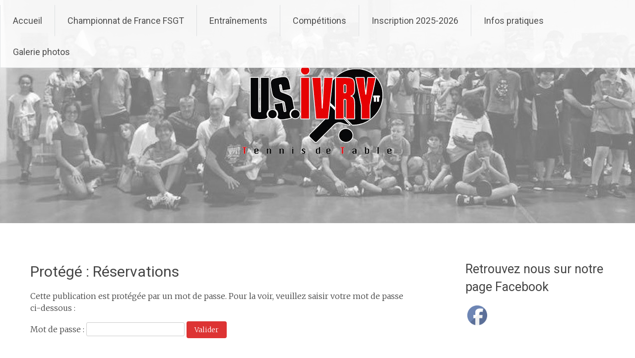

--- FILE ---
content_type: text/html; charset=UTF-8
request_url: http://www.usivrytt.com/reservations/
body_size: 10715
content:
<!DOCTYPE html>
<html lang="fr-FR">
<head>
<meta charset="UTF-8">
<meta name="viewport" content="width=device-width, initial-scale=1">
<link rel="profile" href="http://gmpg.org/xfn/11">
<title>Réservations</title>
	<script>
		var bookacti_localized = {"error":"Une erreur s\u2019est produite.","error_select_event":"Vous n\u2019avez s\u00e9lectionn\u00e9 aucun \u00e9v\u00e8nement. Veuillez s\u00e9lectionner un \u00e9v\u00e8nement.","error_corrupted_event":"L\u2019\u00e9v\u00e8nement que vous avez choisi est corrompu, veuillez s\u00e9lectionner un \u00e9v\u00e8nement et essayez \u00e0 nouveau.","error_less_avail_than_quantity":"Vous souhaitez faire %1$s r\u00e9servations mais seulement %2$s sont disponibles sur ce cr\u00e9neau. Veuillez choisir un autre \u00e9v\u00e8nement ou diminuer la quantit\u00e9.","error_quantity_inf_to_0":"Le nombre de r\u00e9servations souhait\u00e9es est inf\u00e9rieur ou \u00e9gal \u00e0 0. Veuillez augmenter la quantit\u00e9.","error_not_allowed":"Vous n\u2019\u00eates pas autoris\u00e9(e) \u00e0 faire cela.","error_user_not_logged_in":"Vous n\u2019\u00eates pas connect\u00e9. Veuillez cr\u00e9er un compte et vous connecter d\u2019abord.","error_password_not_strong_enough":"Votre mot de passe n\u2019est pas assez fort.","loading":"Chargement","one_person_per_booking":"pour une personne","n_people_per_booking":"pour %1$s personnes","booking":"r\u00e9servation","bookings":"r\u00e9servations","ajaxurl":"http:\/\/www.usivrytt.com\/wp-admin\/admin-ajax.php","nonce_query_select2_options":"96d4779136","fullcalendar_locale":"fr","current_lang_code":"fr","current_locale":"fr_FR","available_booking_methods":["calendar"],"event_tiny_height":30,"event_small_height":75,"event_narrow_width":70,"event_wide_width":250,"started_events_bookable":false,"started_groups_bookable":false,"event_load_interval":"92","default_view_threshold":"640","bookings_tooltip_mouseover_timeout":250,"date_format":"jS M - H:i","date_format_long":"l j F Y H:i","time_format":"H:i","dates_separator":"&nbsp;&rarr;&nbsp;","date_time_separator":"&nbsp;&rarr;&nbsp;","single_event":"\u00c9v\u00e8nement seul","selected_event":"\u00c9v\u00e8nement s\u00e9lectionn\u00e9","selected_events":"\u00c9v\u00e8nements s\u00e9lectionn\u00e9s","avail":"dispo.","avails":"dispo.","dialog_button_ok":"OK","dialog_button_cancel":"Fermer","dialog_button_cancel_booking":"Annuler la r\u00e9servation","dialog_button_reschedule":"Replanifier","dialog_button_refund":"Demander un remboursement","plugin_path":"http:\/\/www.usivrytt.com\/wp-content\/plugins\/booking-activities","is_admin":false,"current_user_id":0,"current_time":"2026-01-27 06:33:58","calendar_localization":"default","wp_time_format":"G \\h i \\m\\i\\n","wp_start_of_week":"1"};
	</script>
<meta name='robots' content='max-image-preview:large' />
<link rel='dns-prefetch' href='//fonts.googleapis.com' />
<link rel="alternate" type="application/rss+xml" title=" &raquo; Flux" href="http://www.usivrytt.com/feed/" />
<link rel="alternate" type="application/rss+xml" title=" &raquo; Flux des commentaires" href="http://www.usivrytt.com/comments/feed/" />
<script type="text/javascript">
window._wpemojiSettings = {"baseUrl":"https:\/\/s.w.org\/images\/core\/emoji\/14.0.0\/72x72\/","ext":".png","svgUrl":"https:\/\/s.w.org\/images\/core\/emoji\/14.0.0\/svg\/","svgExt":".svg","source":{"concatemoji":"http:\/\/www.usivrytt.com\/wp-includes\/js\/wp-emoji-release.min.js?ver=6.3.7"}};
/*! This file is auto-generated */
!function(i,n){var o,s,e;function c(e){try{var t={supportTests:e,timestamp:(new Date).valueOf()};sessionStorage.setItem(o,JSON.stringify(t))}catch(e){}}function p(e,t,n){e.clearRect(0,0,e.canvas.width,e.canvas.height),e.fillText(t,0,0);var t=new Uint32Array(e.getImageData(0,0,e.canvas.width,e.canvas.height).data),r=(e.clearRect(0,0,e.canvas.width,e.canvas.height),e.fillText(n,0,0),new Uint32Array(e.getImageData(0,0,e.canvas.width,e.canvas.height).data));return t.every(function(e,t){return e===r[t]})}function u(e,t,n){switch(t){case"flag":return n(e,"\ud83c\udff3\ufe0f\u200d\u26a7\ufe0f","\ud83c\udff3\ufe0f\u200b\u26a7\ufe0f")?!1:!n(e,"\ud83c\uddfa\ud83c\uddf3","\ud83c\uddfa\u200b\ud83c\uddf3")&&!n(e,"\ud83c\udff4\udb40\udc67\udb40\udc62\udb40\udc65\udb40\udc6e\udb40\udc67\udb40\udc7f","\ud83c\udff4\u200b\udb40\udc67\u200b\udb40\udc62\u200b\udb40\udc65\u200b\udb40\udc6e\u200b\udb40\udc67\u200b\udb40\udc7f");case"emoji":return!n(e,"\ud83e\udef1\ud83c\udffb\u200d\ud83e\udef2\ud83c\udfff","\ud83e\udef1\ud83c\udffb\u200b\ud83e\udef2\ud83c\udfff")}return!1}function f(e,t,n){var r="undefined"!=typeof WorkerGlobalScope&&self instanceof WorkerGlobalScope?new OffscreenCanvas(300,150):i.createElement("canvas"),a=r.getContext("2d",{willReadFrequently:!0}),o=(a.textBaseline="top",a.font="600 32px Arial",{});return e.forEach(function(e){o[e]=t(a,e,n)}),o}function t(e){var t=i.createElement("script");t.src=e,t.defer=!0,i.head.appendChild(t)}"undefined"!=typeof Promise&&(o="wpEmojiSettingsSupports",s=["flag","emoji"],n.supports={everything:!0,everythingExceptFlag:!0},e=new Promise(function(e){i.addEventListener("DOMContentLoaded",e,{once:!0})}),new Promise(function(t){var n=function(){try{var e=JSON.parse(sessionStorage.getItem(o));if("object"==typeof e&&"number"==typeof e.timestamp&&(new Date).valueOf()<e.timestamp+604800&&"object"==typeof e.supportTests)return e.supportTests}catch(e){}return null}();if(!n){if("undefined"!=typeof Worker&&"undefined"!=typeof OffscreenCanvas&&"undefined"!=typeof URL&&URL.createObjectURL&&"undefined"!=typeof Blob)try{var e="postMessage("+f.toString()+"("+[JSON.stringify(s),u.toString(),p.toString()].join(",")+"));",r=new Blob([e],{type:"text/javascript"}),a=new Worker(URL.createObjectURL(r),{name:"wpTestEmojiSupports"});return void(a.onmessage=function(e){c(n=e.data),a.terminate(),t(n)})}catch(e){}c(n=f(s,u,p))}t(n)}).then(function(e){for(var t in e)n.supports[t]=e[t],n.supports.everything=n.supports.everything&&n.supports[t],"flag"!==t&&(n.supports.everythingExceptFlag=n.supports.everythingExceptFlag&&n.supports[t]);n.supports.everythingExceptFlag=n.supports.everythingExceptFlag&&!n.supports.flag,n.DOMReady=!1,n.readyCallback=function(){n.DOMReady=!0}}).then(function(){return e}).then(function(){var e;n.supports.everything||(n.readyCallback(),(e=n.source||{}).concatemoji?t(e.concatemoji):e.wpemoji&&e.twemoji&&(t(e.twemoji),t(e.wpemoji)))}))}((window,document),window._wpemojiSettings);
</script>
<style type="text/css">
img.wp-smiley,
img.emoji {
	display: inline !important;
	border: none !important;
	box-shadow: none !important;
	height: 1em !important;
	width: 1em !important;
	margin: 0 0.07em !important;
	vertical-align: -0.1em !important;
	background: none !important;
	padding: 0 !important;
}
</style>
	<link rel='stylesheet' id='wp-block-library-css' href='http://www.usivrytt.com/wp-includes/css/dist/block-library/style.min.css?ver=6.3.7' type='text/css' media='all' />
<style id='classic-theme-styles-inline-css' type='text/css'>
/*! This file is auto-generated */
.wp-block-button__link{color:#fff;background-color:#32373c;border-radius:9999px;box-shadow:none;text-decoration:none;padding:calc(.667em + 2px) calc(1.333em + 2px);font-size:1.125em}.wp-block-file__button{background:#32373c;color:#fff;text-decoration:none}
</style>
<style id='global-styles-inline-css' type='text/css'>
body{--wp--preset--color--black: #000000;--wp--preset--color--cyan-bluish-gray: #abb8c3;--wp--preset--color--white: #ffffff;--wp--preset--color--pale-pink: #f78da7;--wp--preset--color--vivid-red: #cf2e2e;--wp--preset--color--luminous-vivid-orange: #ff6900;--wp--preset--color--luminous-vivid-amber: #fcb900;--wp--preset--color--light-green-cyan: #7bdcb5;--wp--preset--color--vivid-green-cyan: #00d084;--wp--preset--color--pale-cyan-blue: #8ed1fc;--wp--preset--color--vivid-cyan-blue: #0693e3;--wp--preset--color--vivid-purple: #9b51e0;--wp--preset--gradient--vivid-cyan-blue-to-vivid-purple: linear-gradient(135deg,rgba(6,147,227,1) 0%,rgb(155,81,224) 100%);--wp--preset--gradient--light-green-cyan-to-vivid-green-cyan: linear-gradient(135deg,rgb(122,220,180) 0%,rgb(0,208,130) 100%);--wp--preset--gradient--luminous-vivid-amber-to-luminous-vivid-orange: linear-gradient(135deg,rgba(252,185,0,1) 0%,rgba(255,105,0,1) 100%);--wp--preset--gradient--luminous-vivid-orange-to-vivid-red: linear-gradient(135deg,rgba(255,105,0,1) 0%,rgb(207,46,46) 100%);--wp--preset--gradient--very-light-gray-to-cyan-bluish-gray: linear-gradient(135deg,rgb(238,238,238) 0%,rgb(169,184,195) 100%);--wp--preset--gradient--cool-to-warm-spectrum: linear-gradient(135deg,rgb(74,234,220) 0%,rgb(151,120,209) 20%,rgb(207,42,186) 40%,rgb(238,44,130) 60%,rgb(251,105,98) 80%,rgb(254,248,76) 100%);--wp--preset--gradient--blush-light-purple: linear-gradient(135deg,rgb(255,206,236) 0%,rgb(152,150,240) 100%);--wp--preset--gradient--blush-bordeaux: linear-gradient(135deg,rgb(254,205,165) 0%,rgb(254,45,45) 50%,rgb(107,0,62) 100%);--wp--preset--gradient--luminous-dusk: linear-gradient(135deg,rgb(255,203,112) 0%,rgb(199,81,192) 50%,rgb(65,88,208) 100%);--wp--preset--gradient--pale-ocean: linear-gradient(135deg,rgb(255,245,203) 0%,rgb(182,227,212) 50%,rgb(51,167,181) 100%);--wp--preset--gradient--electric-grass: linear-gradient(135deg,rgb(202,248,128) 0%,rgb(113,206,126) 100%);--wp--preset--gradient--midnight: linear-gradient(135deg,rgb(2,3,129) 0%,rgb(40,116,252) 100%);--wp--preset--font-size--small: 13px;--wp--preset--font-size--medium: 20px;--wp--preset--font-size--large: 36px;--wp--preset--font-size--x-large: 42px;--wp--preset--spacing--20: 0.44rem;--wp--preset--spacing--30: 0.67rem;--wp--preset--spacing--40: 1rem;--wp--preset--spacing--50: 1.5rem;--wp--preset--spacing--60: 2.25rem;--wp--preset--spacing--70: 3.38rem;--wp--preset--spacing--80: 5.06rem;--wp--preset--shadow--natural: 6px 6px 9px rgba(0, 0, 0, 0.2);--wp--preset--shadow--deep: 12px 12px 50px rgba(0, 0, 0, 0.4);--wp--preset--shadow--sharp: 6px 6px 0px rgba(0, 0, 0, 0.2);--wp--preset--shadow--outlined: 6px 6px 0px -3px rgba(255, 255, 255, 1), 6px 6px rgba(0, 0, 0, 1);--wp--preset--shadow--crisp: 6px 6px 0px rgba(0, 0, 0, 1);}:where(.is-layout-flex){gap: 0.5em;}:where(.is-layout-grid){gap: 0.5em;}body .is-layout-flow > .alignleft{float: left;margin-inline-start: 0;margin-inline-end: 2em;}body .is-layout-flow > .alignright{float: right;margin-inline-start: 2em;margin-inline-end: 0;}body .is-layout-flow > .aligncenter{margin-left: auto !important;margin-right: auto !important;}body .is-layout-constrained > .alignleft{float: left;margin-inline-start: 0;margin-inline-end: 2em;}body .is-layout-constrained > .alignright{float: right;margin-inline-start: 2em;margin-inline-end: 0;}body .is-layout-constrained > .aligncenter{margin-left: auto !important;margin-right: auto !important;}body .is-layout-constrained > :where(:not(.alignleft):not(.alignright):not(.alignfull)){max-width: var(--wp--style--global--content-size);margin-left: auto !important;margin-right: auto !important;}body .is-layout-constrained > .alignwide{max-width: var(--wp--style--global--wide-size);}body .is-layout-flex{display: flex;}body .is-layout-flex{flex-wrap: wrap;align-items: center;}body .is-layout-flex > *{margin: 0;}body .is-layout-grid{display: grid;}body .is-layout-grid > *{margin: 0;}:where(.wp-block-columns.is-layout-flex){gap: 2em;}:where(.wp-block-columns.is-layout-grid){gap: 2em;}:where(.wp-block-post-template.is-layout-flex){gap: 1.25em;}:where(.wp-block-post-template.is-layout-grid){gap: 1.25em;}.has-black-color{color: var(--wp--preset--color--black) !important;}.has-cyan-bluish-gray-color{color: var(--wp--preset--color--cyan-bluish-gray) !important;}.has-white-color{color: var(--wp--preset--color--white) !important;}.has-pale-pink-color{color: var(--wp--preset--color--pale-pink) !important;}.has-vivid-red-color{color: var(--wp--preset--color--vivid-red) !important;}.has-luminous-vivid-orange-color{color: var(--wp--preset--color--luminous-vivid-orange) !important;}.has-luminous-vivid-amber-color{color: var(--wp--preset--color--luminous-vivid-amber) !important;}.has-light-green-cyan-color{color: var(--wp--preset--color--light-green-cyan) !important;}.has-vivid-green-cyan-color{color: var(--wp--preset--color--vivid-green-cyan) !important;}.has-pale-cyan-blue-color{color: var(--wp--preset--color--pale-cyan-blue) !important;}.has-vivid-cyan-blue-color{color: var(--wp--preset--color--vivid-cyan-blue) !important;}.has-vivid-purple-color{color: var(--wp--preset--color--vivid-purple) !important;}.has-black-background-color{background-color: var(--wp--preset--color--black) !important;}.has-cyan-bluish-gray-background-color{background-color: var(--wp--preset--color--cyan-bluish-gray) !important;}.has-white-background-color{background-color: var(--wp--preset--color--white) !important;}.has-pale-pink-background-color{background-color: var(--wp--preset--color--pale-pink) !important;}.has-vivid-red-background-color{background-color: var(--wp--preset--color--vivid-red) !important;}.has-luminous-vivid-orange-background-color{background-color: var(--wp--preset--color--luminous-vivid-orange) !important;}.has-luminous-vivid-amber-background-color{background-color: var(--wp--preset--color--luminous-vivid-amber) !important;}.has-light-green-cyan-background-color{background-color: var(--wp--preset--color--light-green-cyan) !important;}.has-vivid-green-cyan-background-color{background-color: var(--wp--preset--color--vivid-green-cyan) !important;}.has-pale-cyan-blue-background-color{background-color: var(--wp--preset--color--pale-cyan-blue) !important;}.has-vivid-cyan-blue-background-color{background-color: var(--wp--preset--color--vivid-cyan-blue) !important;}.has-vivid-purple-background-color{background-color: var(--wp--preset--color--vivid-purple) !important;}.has-black-border-color{border-color: var(--wp--preset--color--black) !important;}.has-cyan-bluish-gray-border-color{border-color: var(--wp--preset--color--cyan-bluish-gray) !important;}.has-white-border-color{border-color: var(--wp--preset--color--white) !important;}.has-pale-pink-border-color{border-color: var(--wp--preset--color--pale-pink) !important;}.has-vivid-red-border-color{border-color: var(--wp--preset--color--vivid-red) !important;}.has-luminous-vivid-orange-border-color{border-color: var(--wp--preset--color--luminous-vivid-orange) !important;}.has-luminous-vivid-amber-border-color{border-color: var(--wp--preset--color--luminous-vivid-amber) !important;}.has-light-green-cyan-border-color{border-color: var(--wp--preset--color--light-green-cyan) !important;}.has-vivid-green-cyan-border-color{border-color: var(--wp--preset--color--vivid-green-cyan) !important;}.has-pale-cyan-blue-border-color{border-color: var(--wp--preset--color--pale-cyan-blue) !important;}.has-vivid-cyan-blue-border-color{border-color: var(--wp--preset--color--vivid-cyan-blue) !important;}.has-vivid-purple-border-color{border-color: var(--wp--preset--color--vivid-purple) !important;}.has-vivid-cyan-blue-to-vivid-purple-gradient-background{background: var(--wp--preset--gradient--vivid-cyan-blue-to-vivid-purple) !important;}.has-light-green-cyan-to-vivid-green-cyan-gradient-background{background: var(--wp--preset--gradient--light-green-cyan-to-vivid-green-cyan) !important;}.has-luminous-vivid-amber-to-luminous-vivid-orange-gradient-background{background: var(--wp--preset--gradient--luminous-vivid-amber-to-luminous-vivid-orange) !important;}.has-luminous-vivid-orange-to-vivid-red-gradient-background{background: var(--wp--preset--gradient--luminous-vivid-orange-to-vivid-red) !important;}.has-very-light-gray-to-cyan-bluish-gray-gradient-background{background: var(--wp--preset--gradient--very-light-gray-to-cyan-bluish-gray) !important;}.has-cool-to-warm-spectrum-gradient-background{background: var(--wp--preset--gradient--cool-to-warm-spectrum) !important;}.has-blush-light-purple-gradient-background{background: var(--wp--preset--gradient--blush-light-purple) !important;}.has-blush-bordeaux-gradient-background{background: var(--wp--preset--gradient--blush-bordeaux) !important;}.has-luminous-dusk-gradient-background{background: var(--wp--preset--gradient--luminous-dusk) !important;}.has-pale-ocean-gradient-background{background: var(--wp--preset--gradient--pale-ocean) !important;}.has-electric-grass-gradient-background{background: var(--wp--preset--gradient--electric-grass) !important;}.has-midnight-gradient-background{background: var(--wp--preset--gradient--midnight) !important;}.has-small-font-size{font-size: var(--wp--preset--font-size--small) !important;}.has-medium-font-size{font-size: var(--wp--preset--font-size--medium) !important;}.has-large-font-size{font-size: var(--wp--preset--font-size--large) !important;}.has-x-large-font-size{font-size: var(--wp--preset--font-size--x-large) !important;}
.wp-block-navigation a:where(:not(.wp-element-button)){color: inherit;}
:where(.wp-block-post-template.is-layout-flex){gap: 1.25em;}:where(.wp-block-post-template.is-layout-grid){gap: 1.25em;}
:where(.wp-block-columns.is-layout-flex){gap: 2em;}:where(.wp-block-columns.is-layout-grid){gap: 2em;}
.wp-block-pullquote{font-size: 1.5em;line-height: 1.6;}
</style>
<link rel='stylesheet' id='bookacti-css-fullcalendar-css' href='http://www.usivrytt.com/wp-content/plugins/booking-activities/lib/fullcalendar/fullcalendar.min.css?ver=1.8.9' type='text/css' media='all' />
<link rel='stylesheet' id='bookacti-css-fullcalendar-print-css' href='http://www.usivrytt.com/wp-content/plugins/booking-activities/lib/fullcalendar/fullcalendar.print.min.css?ver=1.8.9' type='text/css' media='print' />
<link rel='stylesheet' id='SFSImainCss-css' href='http://www.usivrytt.com/wp-content/plugins/ultimate-social-media-icons/css/sfsi-style.css?ver=6.3.7' type='text/css' media='all' />
<link rel='stylesheet' id='radiate-style-css' href='http://www.usivrytt.com/wp-content/themes/radiate/style.css?ver=6.3.7' type='text/css' media='all' />
<link rel='stylesheet' id='radiate-google-fonts-css' href='//fonts.googleapis.com/css?family=Roboto%7CMerriweather%3A400%2C300&#038;ver=6.3.7' type='text/css' media='all' />
<link rel='stylesheet' id='radiate-genericons-css' href='http://www.usivrytt.com/wp-content/themes/radiate/genericons/genericons.css?ver=3.3.1' type='text/css' media='all' />
<link rel='stylesheet' id='bookacti-css-global-css' href='http://www.usivrytt.com/wp-content/plugins/booking-activities/css/global.min.css?ver=1.8.9' type='text/css' media='all' />
<link rel='stylesheet' id='bookacti-css-fonts-css' href='http://www.usivrytt.com/wp-content/plugins/booking-activities/css/fonts.min.css?ver=1.8.9' type='text/css' media='all' />
<link rel='stylesheet' id='bookacti-css-bookings-css' href='http://www.usivrytt.com/wp-content/plugins/booking-activities/css/bookings.min.css?ver=1.8.9' type='text/css' media='all' />
<link rel='stylesheet' id='bookacti-css-forms-css' href='http://www.usivrytt.com/wp-content/plugins/booking-activities/css/forms.min.css?ver=1.8.9' type='text/css' media='all' />
<link rel='stylesheet' id='jquery-ui-bookacti-theme-css' href='http://www.usivrytt.com/wp-content/plugins/booking-activities/lib/jquery-ui/themes/booking-activities/jquery-ui.min.css?ver=1.8.9' type='text/css' media='all' />
<link rel='stylesheet' id='bookacti-css-frontend-css' href='http://www.usivrytt.com/wp-content/plugins/booking-activities/css/frontend.min.css?ver=1.8.9' type='text/css' media='all' />
<script type='text/javascript' src='http://www.usivrytt.com/wp-includes/js/jquery/jquery.min.js?ver=3.7.0' id='jquery-core-js'></script>
<script type='text/javascript' src='http://www.usivrytt.com/wp-includes/js/jquery/jquery-migrate.min.js?ver=3.4.1' id='jquery-migrate-js'></script>
<script type='text/javascript' src='http://www.usivrytt.com/wp-content/plugins/booking-activities/js/global-var.min.js?ver=1.8.9' id='bookacti-js-global-var-js'></script>
<!--[if lte IE 8]>
<script type='text/javascript' src='http://www.usivrytt.com/wp-content/themes/radiate/js/html5shiv.js?ver=3.7.3' id='html5shiv-js'></script>
<![endif]-->
<link rel="https://api.w.org/" href="http://www.usivrytt.com/wp-json/" /><link rel="alternate" type="application/json" href="http://www.usivrytt.com/wp-json/wp/v2/pages/525" /><link rel="EditURI" type="application/rsd+xml" title="RSD" href="http://www.usivrytt.com/xmlrpc.php?rsd" />
<meta name="generator" content="WordPress 6.3.7" />
<link rel="canonical" href="http://www.usivrytt.com/reservations/" />
<link rel='shortlink' href='http://www.usivrytt.com/?p=525' />
<link rel="alternate" type="application/json+oembed" href="http://www.usivrytt.com/wp-json/oembed/1.0/embed?url=http%3A%2F%2Fwww.usivrytt.com%2Freservations%2F" />
<link rel="alternate" type="text/xml+oembed" href="http://www.usivrytt.com/wp-json/oembed/1.0/embed?url=http%3A%2F%2Fwww.usivrytt.com%2Freservations%2F&#038;format=xml" />
<meta name="follow.[base64]" content="Az610Kfd1rDFZdkqejb5"/><meta name="viewport" content="width=device-width, initial-scale=1">		<style type="text/css"> blockquote{border-color:#EAEAEA #EAEAEA #EAEAEA #dd3333}.site-title a:hover,a{color:#dd3333}#masthead .search-form,.main-navigation a:hover,.main-navigation ul li ul li a:hover,.main-navigation ul li ul li:hover>a,.main-navigation ul li.current-menu-ancestor a,.main-navigation ul li.current-menu-item a,.main-navigation ul li.current-menu-item ul li a:hover,.main-navigation ul li.current_page_ancestor a,.main-navigation ul li.current_page_item a,.main-navigation ul li:hover>a{background-color:#dd3333}.header-search-icon:before{color:#dd3333}button,input[type=button],input[type=reset],input[type=submit]{background-color:#dd3333}#content .comments-area a.comment-edit-link:hover,#content .comments-area a.comment-permalink:hover,#content .comments-area article header cite a:hover,#content .entry-meta span a:hover,#content .entry-title a:hover,.comment .comment-reply-link:hover,.comments-area .comment-author-link a:hover,.entry-meta span:hover,.site-header .menu-toggle,.site-header .menu-toggle:hover{color:#dd3333}.main-small-navigation ul li ul li a:hover,.main-small-navigation ul li:hover,.main-small-navigation ul li a:hover,.main-small-navigation ul li ul li:hover>a,.main-small-navigation ul > .current_page_item, .main-small-navigation ul > .current-menu-item,.main-small-navigation ul li.current-menu-item ul li a:hover{background-color:#dd3333}#featured_pages a.more-link:hover{border-color:#dd3333;color:#dd3333}a#back-top:before{background-color:#dd3333}a#scroll-up span{color:#dd3333}
			.woocommerce ul.products li.product .onsale,.woocommerce span.onsale,.woocommerce #respond input#submit:hover, .woocommerce a.button:hover,
			.wocommerce button.button:hover, .woocommerce input.button:hover, .woocommerce #respond input#submit.alt:hover, .woocommerce a.button.alt:hover,
			.woocommerce button.button.alt:hover, .woocommerce input.button.alt:hover {background-color: #dd3333}
			.woocommerce .woocommerce-message::before { color: #dd3333; }
			.main-small-navigation ul li ul li.current-menu-item > a { background: #dd3333; }

			@media (max-width: 768px){.better-responsive-menu .sub-toggle{background:#ab0101}}</style>
		<style type="text/css" id="custom-background-css">
body.custom-background { background-color: #ffffff; }
</style>
			<style type="text/css" id="custom-header-css">
		#parallax-bg { background-image: url('http://www.usivrytt.com/wp-content/uploads/2018/09/cropped-photo-avec-logo.jpg'); background-repeat: repeat-x; background-position: center top; background-attachment: scroll; } #masthead { margin-bottom: 450px; }
		@media only screen and (max-width: 600px) { #masthead { margin-bottom: 382px; }  }
		</style>
				<style type="text/css" id="custom-background-css">
		body.custom-background { background: none !important; } #content { background-color: #ffffff; }
		</style>
		</head>

<body class="page-template-default page page-id-525 custom-background group-blog better-responsive-menu">


<div id="parallax-bg">
	</div>
<div id="page" class="hfeed site">
		<header id="masthead" class="site-header" role="banner">
		<div class="header-wrap clearfix">
			<div class="site-branding">
                           <h3 class="site-title"><a href="http://www.usivrytt.com/" title="" rel="home"></a></h3>
                        			</div>

			
			<nav id="site-navigation" class="main-navigation" role="navigation">
				<h4 class="menu-toggle"></h4>
				<a class="skip-link screen-reader-text" href="#content">Aller au contenu principal</a>

				<div class="menu-primary-container"><ul id="menu-menu-de-navigation" class="menu"><li id="menu-item-157" class="menu-item menu-item-type-custom menu-item-object-custom menu-item-home menu-item-157"><a href="http://www.usivrytt.com">Accueil</a></li>
<li id="menu-item-3265" class="menu-item menu-item-type-post_type menu-item-object-page menu-item-has-children menu-item-3265"><a href="http://www.usivrytt.com/championnat-de-france-fsgt/">Championnat de France FSGT</a>
<ul class="sub-menu">
	<li id="menu-item-3270" class="menu-item menu-item-type-post_type menu-item-object-page menu-item-3270"><a href="http://www.usivrytt.com/championnat-de-france-fsgt-2025/">2025</a></li>
	<li id="menu-item-2096" class="menu-item menu-item-type-post_type menu-item-object-page menu-item-2096"><a href="http://www.usivrytt.com/championnat-de-france-fsgt-2024/">2024</a></li>
	<li id="menu-item-3266" class="menu-item menu-item-type-post_type menu-item-object-page menu-item-3266"><a href="http://www.usivrytt.com/championnat-de-france-fsgt-2023/">2023</a></li>
</ul>
</li>
<li id="menu-item-14" class="menu-item menu-item-type-post_type menu-item-object-page menu-item-14"><a href="http://www.usivrytt.com/planning-des-entrainements/">Entraînements</a></li>
<li id="menu-item-2591" class="menu-item menu-item-type-post_type menu-item-object-page menu-item-has-children menu-item-2591"><a href="http://www.usivrytt.com/competitions-2/">Compétitions</a>
<ul class="sub-menu">
	<li id="menu-item-792" class="menu-item menu-item-type-post_type menu-item-object-page menu-item-792"><a href="http://www.usivrytt.com/competitions/">Compétitions Jeunes</a></li>
	<li id="menu-item-1473" class="menu-item menu-item-type-post_type menu-item-object-page menu-item-1473"><a href="http://www.usivrytt.com/competitions-adultes/">Compétitions adultes</a></li>
</ul>
</li>
<li id="menu-item-2595" class="menu-item menu-item-type-post_type menu-item-object-page menu-item-has-children menu-item-2595"><a href="http://www.usivrytt.com/inscription-2024-2025-2/">Inscription 2025-2026</a>
<ul class="sub-menu">
	<li id="menu-item-3133" class="menu-item menu-item-type-post_type menu-item-object-page menu-item-3133"><a href="http://www.usivrytt.com/documents-2025-2026/">Documents 2025-2026</a></li>
	<li id="menu-item-16" class="menu-item menu-item-type-post_type menu-item-object-page menu-item-16"><a href="http://www.usivrytt.com/tarifs/">Tarifs / Paiement</a></li>
</ul>
</li>
<li id="menu-item-59" class="menu-item menu-item-type-post_type menu-item-object-page menu-item-59"><a href="http://www.usivrytt.com/infos-pratiques/">Infos pratiques</a></li>
<li id="menu-item-95" class="menu-item menu-item-type-post_type menu-item-object-page menu-item-95"><a href="http://www.usivrytt.com/gallerie-photo-2/">Galerie photos</a></li>
</ul></div>			</nav><!-- #site-navigation -->
		</div><!-- .inner-wrap header-wrap -->
	</header><!-- #masthead -->

	<div id="content" class="site-content">
		<div class="inner-wrap">

	<div id="primary" class="content-area">
		<main id="main" class="site-main" role="main">

			
				
<article id="post-525" class="post-525 page type-page status-publish post-password-required hentry">
   <header class="entry-header">
               <h1 class="entry-title">Protégé : Réservations</h1>
         </header><!-- .entry-header -->

	<div class="entry-content">
		<form action="http://www.usivrytt.com/wp-login.php?action=postpass" class="post-password-form" method="post">
<p>Cette publication est protégée par un mot de passe. Pour la voir, veuillez saisir votre mot de passe ci-dessous :</p>
<p><label for="pwbox-525">Mot de passe : <input name="post_password" id="pwbox-525" type="password" spellcheck="false" size="20" /></label> <input type="submit" name="Submit" value="Valider" /></p>
</form>
			</div><!-- .entry-content -->
	</article><!-- #post-## -->

				
			
		</main><!-- #main -->
	</div><!-- #primary -->

	<div id="secondary" class="widget-area" role="complementary">
				<aside id="sfsi-widget-2" class="widget sfsi"><h3 class="widget-title">Retrouvez nous sur notre page Facebook</h3>		<div class="sfsi_widget" data-position="widget" style="display:flex;flex-wrap:wrap;justify-content: left">
			<div id='sfsi_wDiv'></div>
			<div class="norm_row sfsi_wDiv "  style="width:225px;position:absolute;;text-align:left"><div style='width:40px; height:40px;margin-left:5px;margin-bottom:5px; ' class='sfsi_wicons shuffeldiv ' ><div class='inerCnt'><a class=' sficn' data-effect='' target='_blank'  href='https://www.facebook.com/USIvryTT/' id='sfsiid_facebook' style='opacity:1'  ><img data-pin-nopin='true' alt='Facebook' title='Facebook' src='http://www.usivrytt.com/wp-content/plugins/ultimate-social-media-icons/images/icons_theme/default/default_facebook.png' width='40' height='40' style='' class='sfcm sfsi_wicon ' data-effect=''   /></a></div></div></div ><div id="sfsi_holder" class="sfsi_holders" style="position: relative; float: left;width:100%;z-index:-1;"></div ><script>window.addEventListener("sfsi_functions_loaded", function() 
			{
				if (typeof sfsi_widget_set == "function") {
					sfsi_widget_set();
				}
			}); </script>			<div style="clear: both;"></div>
		</div>
	</aside><aside id="block-2" class="widget widget_block widget_text">
<p><a href="https://twitter.com/USIvrytt94?t=ge1SjWqVcYHIfz4Bhn4fBg&amp;s=09">https://twitter.com/USIvrytt94?t=ge1SjWqVcYHIfz4Bhn4fBg&amp;s=09</a></p>
</aside>
		<aside id="recent-posts-2" class="widget widget_recent_entries">
		<h3 class="widget-title">Articles récents</h3>
		<ul>
											<li>
					<a href="http://www.usivrytt.com/2026/01/25/3771/">(pas de titre)</a>
									</li>
											<li>
					<a href="http://www.usivrytt.com/2026/01/04/3687/">(pas de titre)</a>
									</li>
											<li>
					<a href="http://www.usivrytt.com/2026/01/04/dernier-tour-des-championnats-par-equipe-phase-1/">Dernier tour des championnats par équipe &#8211; Phase 1</a>
									</li>
											<li>
					<a href="http://www.usivrytt.com/2026/01/03/3678/">(pas de titre)</a>
									</li>
											<li>
					<a href="http://www.usivrytt.com/2025/12/26/3619/">(pas de titre)</a>
									</li>
					</ul>

		</aside><aside id="archives-2" class="widget widget_archive"><h3 class="widget-title">Archives</h3>
			<ul>
					<li><a href='http://www.usivrytt.com/2026/01/'>janvier 2026</a></li>
	<li><a href='http://www.usivrytt.com/2025/12/'>décembre 2025</a></li>
	<li><a href='http://www.usivrytt.com/2025/11/'>novembre 2025</a></li>
	<li><a href='http://www.usivrytt.com/2025/10/'>octobre 2025</a></li>
	<li><a href='http://www.usivrytt.com/2025/08/'>août 2025</a></li>
	<li><a href='http://www.usivrytt.com/2025/06/'>juin 2025</a></li>
	<li><a href='http://www.usivrytt.com/2025/05/'>mai 2025</a></li>
	<li><a href='http://www.usivrytt.com/2025/04/'>avril 2025</a></li>
	<li><a href='http://www.usivrytt.com/2025/03/'>mars 2025</a></li>
	<li><a href='http://www.usivrytt.com/2025/02/'>février 2025</a></li>
	<li><a href='http://www.usivrytt.com/2025/01/'>janvier 2025</a></li>
	<li><a href='http://www.usivrytt.com/2024/12/'>décembre 2024</a></li>
	<li><a href='http://www.usivrytt.com/2024/11/'>novembre 2024</a></li>
	<li><a href='http://www.usivrytt.com/2024/10/'>octobre 2024</a></li>
	<li><a href='http://www.usivrytt.com/2024/09/'>septembre 2024</a></li>
	<li><a href='http://www.usivrytt.com/2024/07/'>juillet 2024</a></li>
	<li><a href='http://www.usivrytt.com/2024/06/'>juin 2024</a></li>
	<li><a href='http://www.usivrytt.com/2024/05/'>mai 2024</a></li>
	<li><a href='http://www.usivrytt.com/2024/04/'>avril 2024</a></li>
	<li><a href='http://www.usivrytt.com/2024/03/'>mars 2024</a></li>
	<li><a href='http://www.usivrytt.com/2024/02/'>février 2024</a></li>
	<li><a href='http://www.usivrytt.com/2024/01/'>janvier 2024</a></li>
	<li><a href='http://www.usivrytt.com/2023/12/'>décembre 2023</a></li>
	<li><a href='http://www.usivrytt.com/2023/11/'>novembre 2023</a></li>
	<li><a href='http://www.usivrytt.com/2023/10/'>octobre 2023</a></li>
	<li><a href='http://www.usivrytt.com/2023/06/'>juin 2023</a></li>
	<li><a href='http://www.usivrytt.com/2023/05/'>mai 2023</a></li>
	<li><a href='http://www.usivrytt.com/2023/04/'>avril 2023</a></li>
	<li><a href='http://www.usivrytt.com/2023/03/'>mars 2023</a></li>
	<li><a href='http://www.usivrytt.com/2023/02/'>février 2023</a></li>
	<li><a href='http://www.usivrytt.com/2023/01/'>janvier 2023</a></li>
	<li><a href='http://www.usivrytt.com/2022/12/'>décembre 2022</a></li>
	<li><a href='http://www.usivrytt.com/2022/11/'>novembre 2022</a></li>
	<li><a href='http://www.usivrytt.com/2022/10/'>octobre 2022</a></li>
	<li><a href='http://www.usivrytt.com/2022/09/'>septembre 2022</a></li>
	<li><a href='http://www.usivrytt.com/2022/07/'>juillet 2022</a></li>
	<li><a href='http://www.usivrytt.com/2022/06/'>juin 2022</a></li>
	<li><a href='http://www.usivrytt.com/2022/05/'>mai 2022</a></li>
	<li><a href='http://www.usivrytt.com/2022/04/'>avril 2022</a></li>
	<li><a href='http://www.usivrytt.com/2022/01/'>janvier 2022</a></li>
	<li><a href='http://www.usivrytt.com/2021/11/'>novembre 2021</a></li>
	<li><a href='http://www.usivrytt.com/2021/07/'>juillet 2021</a></li>
	<li><a href='http://www.usivrytt.com/2021/06/'>juin 2021</a></li>
	<li><a href='http://www.usivrytt.com/2021/01/'>janvier 2021</a></li>
	<li><a href='http://www.usivrytt.com/2020/10/'>octobre 2020</a></li>
	<li><a href='http://www.usivrytt.com/2020/09/'>septembre 2020</a></li>
	<li><a href='http://www.usivrytt.com/2020/02/'>février 2020</a></li>
	<li><a href='http://www.usivrytt.com/2020/01/'>janvier 2020</a></li>
	<li><a href='http://www.usivrytt.com/2019/12/'>décembre 2019</a></li>
	<li><a href='http://www.usivrytt.com/2019/11/'>novembre 2019</a></li>
	<li><a href='http://www.usivrytt.com/2019/10/'>octobre 2019</a></li>
	<li><a href='http://www.usivrytt.com/2019/04/'>avril 2019</a></li>
	<li><a href='http://www.usivrytt.com/2019/03/'>mars 2019</a></li>
	<li><a href='http://www.usivrytt.com/2019/02/'>février 2019</a></li>
	<li><a href='http://www.usivrytt.com/2019/01/'>janvier 2019</a></li>
	<li><a href='http://www.usivrytt.com/2018/12/'>décembre 2018</a></li>
	<li><a href='http://www.usivrytt.com/2018/11/'>novembre 2018</a></li>
	<li><a href='http://www.usivrytt.com/2018/10/'>octobre 2018</a></li>
	<li><a href='http://www.usivrytt.com/2018/09/'>septembre 2018</a></li>
	<li><a href='http://www.usivrytt.com/2018/07/'>juillet 2018</a></li>
			</ul>

			</aside>	</div><!-- #secondary -->

		</div><!-- .inner-wrap -->
	</div><!-- #content -->

	<footer id="colophon" class="site-footer" role="contentinfo">
		<div class="site-info">
						Fièrement propulsé par			<a href="http://wordpress.org/" rel="generator">WordPress</a>
			<span class="sep"> | </span>
			Thème Radiate par <a href="https://themegrill.com/" rel="author">ThemeGrill</a>.		</div><!-- .site-info -->
	</footer><!-- #colophon -->
   <a href="#masthead" id="scroll-up"><span class="genericon genericon-collapse"></span></a>
</div><!-- #page -->

			<!--facebook like and share js -->
			<div id="fb-root"></div>
			<script>
				(function(d, s, id) {
					var js, fjs = d.getElementsByTagName(s)[0];
					if (d.getElementById(id)) return;
					js = d.createElement(s);
					js.id = id;
					js.src = "//connect.facebook.net/en_US/sdk.js#xfbml=1&version=v2.5";
					fjs.parentNode.insertBefore(js, fjs);
				}(document, 'script', 'facebook-jssdk'));
			</script>
		<script>
window.addEventListener('sfsi_functions_loaded', function() {
    if (typeof sfsi_responsive_toggle == 'function') {
        sfsi_responsive_toggle(0);
        // console.log('sfsi_responsive_toggle');

    }
})
</script>
    <script>
        window.addEventListener('sfsi_functions_loaded', function() {
            if (typeof sfsi_plugin_version == 'function') {
                sfsi_plugin_version(2.60);
            }
        });

        function sfsi_processfurther(ref) {
            var feed_id = '[base64]';
            var feedtype = 8;
            var email = jQuery(ref).find('input[name="email"]').val();
            var filter = /^([a-zA-Z0-9_\.\-])+\@(([a-zA-Z0-9\-])+\.)+([a-zA-Z0-9]{2,4})+$/;
            if ((email != "Enter your email") && (filter.test(email))) {
                if (feedtype == "8") {
                    var url = "https://api.follow.it/subscription-form/" + feed_id + "/" + feedtype;
                    window.open(url, "popupwindow", "scrollbars=yes,width=1080,height=760");
                    return true;
                }
            } else {
                alert("Please enter email address");
                jQuery(ref).find('input[name="email"]').focus();
                return false;
            }
        }
    </script>
    <style type="text/css" aria-selected="true">
        .sfsi_subscribe_Popinner {
            width: 100% !important;

            height: auto !important;

            padding: 18px 0px !important;

            background-color: #ffffff !important;

        }

        .sfsi_subscribe_Popinner form {

            margin: 0 20px !important;

        }

        .sfsi_subscribe_Popinner h5 {

            font-family: Helvetica,Arial,sans-serif !important;

            font-weight: bold !important;

            color: #000000 !important;

            font-size: 16px !important;

            text-align: center !important;

            margin: 0 0 10px !important;

            padding: 0 !important;

        }

        .sfsi_subscription_form_field {

            margin: 5px 0 !important;

            width: 100% !important;

            display: inline-flex;

            display: -webkit-inline-flex;

        }

        .sfsi_subscription_form_field input {

            width: 100% !important;

            padding: 10px 0px !important;

        }

        .sfsi_subscribe_Popinner input[type=email] {

            font-family: Helvetica,Arial,sans-serif !important;

            font-style: normal !important;

            color: #000000 !important;

            font-size: 14px !important;

            text-align: center !important;

        }

        .sfsi_subscribe_Popinner input[type=email]::-webkit-input-placeholder {

            font-family: Helvetica,Arial,sans-serif !important;

            font-style: normal !important;

            color: #000000 !important;

            font-size: 14px !important;

            text-align: center !important;

        }

        .sfsi_subscribe_Popinner input[type=email]:-moz-placeholder {
            /* Firefox 18- */

            font-family: Helvetica,Arial,sans-serif !important;

            font-style: normal !important;

            color: #000000 !important;

            font-size: 14px !important;

            text-align: center !important;

        }

        .sfsi_subscribe_Popinner input[type=email]::-moz-placeholder {
            /* Firefox 19+ */

            font-family: Helvetica,Arial,sans-serif !important;

            font-style: normal !important;

            color: #000000 !important;

            font-size: 14px !important;

            text-align: center !important;

        }

        .sfsi_subscribe_Popinner input[type=email]:-ms-input-placeholder {

            font-family: Helvetica,Arial,sans-serif !important;

            font-style: normal !important;

            color: #000000 !important;

            font-size: 14px !important;

            text-align: center !important;

        }

        .sfsi_subscribe_Popinner input[type=submit] {

            font-family: Helvetica,Arial,sans-serif !important;

            font-weight: bold !important;

            color: #000000 !important;

            font-size: 16px !important;

            text-align: center !important;

            background-color: #dedede !important;

        }

        .sfsi_shortcode_container {
            float: left;
        }

        .sfsi_shortcode_container .norm_row .sfsi_wDiv {
            position: relative !important;
        }

        .sfsi_shortcode_container .sfsi_holders {
            display: none;
        }

            </style>

<script type='text/javascript' src='http://www.usivrytt.com/wp-includes/js/dist/vendor/moment.min.js?ver=2.29.4' id='moment-js'></script>
<script id="moment-js-after" type="text/javascript">
moment.updateLocale( 'fr_FR', {"months":["janvier","f\u00e9vrier","mars","avril","mai","juin","juillet","ao\u00fbt","septembre","octobre","novembre","d\u00e9cembre"],"monthsShort":["Jan","F\u00e9v","Mar","Avr","Mai","Juin","Juil","Ao\u00fbt","Sep","Oct","Nov","D\u00e9c"],"weekdays":["dimanche","lundi","mardi","mercredi","jeudi","vendredi","samedi"],"weekdaysShort":["dim","lun","mar","mer","jeu","ven","sam"],"week":{"dow":1},"longDateFormat":{"LT":"G \\h i \\m\\i\\n","LTS":null,"L":null,"LL":"j F Y","LLL":"d F Y G\\hi","LLLL":null}} );
</script>
<script type='text/javascript' src='http://www.usivrytt.com/wp-content/plugins/booking-activities/lib/fullcalendar/fullcalendar.min.js?ver=3.10.2' id='fullcalendar-js'></script>
<script type='text/javascript' src='http://www.usivrytt.com/wp-content/plugins/booking-activities/lib/fullcalendar/locale-all.js?ver=3.10.2' id='bookacti-js-fullcalendar-locale-all-js'></script>
<script type='text/javascript' src='http://www.usivrytt.com/wp-includes/js/jquery/ui/core.min.js?ver=1.13.2' id='jquery-ui-core-js'></script>
<script type='text/javascript' src='http://www.usivrytt.com/wp-includes/js/jquery/ui/tooltip.min.js?ver=1.13.2' id='jquery-ui-tooltip-js'></script>
<script type='text/javascript' src='http://www.usivrytt.com/wp-content/plugins/booking-activities/js/global-functions.min.js?ver=1.8.9' id='bookacti-js-global-functions-js'></script>
<script type='text/javascript' src='http://www.usivrytt.com/wp-includes/js/jquery/ui/effect.min.js?ver=1.13.2' id='jquery-effects-core-js'></script>
<script type='text/javascript' src='http://www.usivrytt.com/wp-includes/js/jquery/ui/effect-highlight.min.js?ver=1.13.2' id='jquery-effects-highlight-js'></script>
<script type='text/javascript' src='http://www.usivrytt.com/wp-content/plugins/booking-activities/js/booking-system-functions.min.js?ver=1.8.9' id='bookacti-js-booking-system-functions-js'></script>
<script type='text/javascript' src='http://www.usivrytt.com/wp-content/plugins/ultimate-social-media-icons/js/shuffle/modernizr.custom.min.js?ver=6.3.7' id='SFSIjqueryModernizr-js'></script>
<script type='text/javascript' src='http://www.usivrytt.com/wp-content/plugins/ultimate-social-media-icons/js/shuffle/jquery.shuffle.min.js?ver=6.3.7' id='SFSIjqueryShuffle-js'></script>
<script type='text/javascript' src='http://www.usivrytt.com/wp-content/plugins/ultimate-social-media-icons/js/shuffle/random-shuffle-min.js?ver=6.3.7' id='SFSIjqueryrandom-shuffle-js'></script>
<script type='text/javascript' id='SFSICustomJs-js-extra'>
/* <![CDATA[ */
var sfsi_icon_ajax_object = {"ajax_url":"http:\/\/www.usivrytt.com\/wp-admin\/admin-ajax.php"};
var sfsi_icon_ajax_object = {"ajax_url":"http:\/\/www.usivrytt.com\/wp-admin\/admin-ajax.php","plugin_url":"http:\/\/www.usivrytt.com\/wp-content\/plugins\/ultimate-social-media-icons\/"};
/* ]]> */
</script>
<script type='text/javascript' src='http://www.usivrytt.com/wp-content/plugins/ultimate-social-media-icons/js/custom.js?ver=6.3.7' id='SFSICustomJs-js'></script>
<script type='text/javascript' src='http://www.usivrytt.com/wp-content/themes/radiate/js/navigation.js?ver=20120206' id='radiate-navigation-js'></script>
<script type='text/javascript' src='http://www.usivrytt.com/wp-content/themes/radiate/js/skip-link-focus-fix.js?ver=20130115' id='radiate-skip-link-focus-fix-js'></script>
<script type='text/javascript' id='radiate-custom-js-js-extra'>
/* <![CDATA[ */
var radiateScriptParam = {"radiate_image_link":"http:\/\/www.usivrytt.com\/wp-content\/uploads\/2018\/09\/cropped-photo-avec-logo.jpg"};
/* ]]> */
</script>
<script type='text/javascript' src='http://www.usivrytt.com/wp-content/themes/radiate/js/custom.js?ver=6.3.7' id='radiate-custom-js-js'></script>
<script type='text/javascript' src='http://www.usivrytt.com/wp-content/plugins/booking-activities/js/booking-system.min.js?ver=1.8.9' id='bookacti-js-booking-system-js'></script>
<script type='text/javascript' src='http://www.usivrytt.com/wp-includes/js/jquery/ui/mouse.min.js?ver=1.13.2' id='jquery-ui-mouse-js'></script>
<script type='text/javascript' src='http://www.usivrytt.com/wp-includes/js/jquery/ui/resizable.min.js?ver=1.13.2' id='jquery-ui-resizable-js'></script>
<script type='text/javascript' src='http://www.usivrytt.com/wp-includes/js/jquery/ui/draggable.min.js?ver=1.13.2' id='jquery-ui-draggable-js'></script>
<script type='text/javascript' src='http://www.usivrytt.com/wp-includes/js/jquery/ui/controlgroup.min.js?ver=1.13.2' id='jquery-ui-controlgroup-js'></script>
<script type='text/javascript' src='http://www.usivrytt.com/wp-includes/js/jquery/ui/checkboxradio.min.js?ver=1.13.2' id='jquery-ui-checkboxradio-js'></script>
<script type='text/javascript' src='http://www.usivrytt.com/wp-includes/js/jquery/ui/button.min.js?ver=1.13.2' id='jquery-ui-button-js'></script>
<script type='text/javascript' src='http://www.usivrytt.com/wp-includes/js/jquery/ui/dialog.min.js?ver=1.13.2' id='jquery-ui-dialog-js'></script>
<script type='text/javascript' src='http://www.usivrytt.com/wp-content/plugins/booking-activities/js/booking-system-dialogs.min.js?ver=1.8.9' id='bookacti-js-booking-system-dialogs-js'></script>
<script type='text/javascript' src='http://www.usivrytt.com/wp-content/plugins/booking-activities/js/booking-method-calendar.min.js?ver=1.8.9' id='bookacti-js-booking-method-calendar-js'></script>
<script type='text/javascript' src='http://www.usivrytt.com/wp-content/plugins/booking-activities/js/bookings-functions.min.js?ver=1.8.9' id='bookacti-js-bookings-functions-js'></script>
<script type='text/javascript' src='http://www.usivrytt.com/wp-content/plugins/booking-activities/js/bookings-dialogs.min.js?ver=1.8.9' id='bookacti-js-bookings-dialogs-js'></script>
<script type='text/javascript' src='http://www.usivrytt.com/wp-content/plugins/booking-activities/js/forms.min.js?ver=1.8.9' id='bookacti-js-forms-js'></script>

</body>
</html>

--- FILE ---
content_type: text/css
request_url: http://www.usivrytt.com/wp-content/themes/radiate/style.css?ver=6.3.7
body_size: 8123
content:
/*
Theme Name: Radiate
Theme URI: https://themegrill.com/themes/radiate/
Author: ThemeGrill
Author URI: https://themegrill.com/
Description: Radiate is a clean, creative and light retina ready responsive blogging theme supporting parallax header image. It integrates primary color option, custom background, custom css and few other features through WordPress customizer. The theme is translation ready and you can get free support on https://themegrill.com/support-forum. View demo at https://demo.themegrill.com/radiate.
Version: 1.3.1
License: GNU General Public License v2 or later
License URI: http://www.gnu.org/licenses/gpl-2.0.html
Text Domain: radiate
Domain Path: /languages/
Tags: two-columns, right-sidebar, custom-header, flexible-header, custom-background, custom-menu, custom-colors, post-formats, sticky-post, threaded-comments, translation-ready, featured-images, rtl-language-support, theme-options, blog, e-commerce

Resetting and rebuilding styles have been helped along thanks to the fine work of
Eric Meyer http://meyerweb.com/eric/tools/css/reset/index.html
along with Nicolas Gallagher and Jonathan Neal http://necolas.github.com/normalize.css/
and Blueprint http://www.blueprintcss.org/
*/


/* =Reset
-------------------------------------------------------------- */

html, body, div, span, applet, object, iframe,
h1, h2, h3, h4, h5, h6, p, blockquote, pre,
a, abbr, acronym, address, big, cite, code,
del, dfn, em, font, ins, kbd, q, s, samp,
small, strike, strong, sub, sup, tt, var,
dl, dt, dd, ol, ul, li,
fieldset, form, label, legend,
table, caption, tbody, tfoot, thead, tr, th, td {
	border: 0;
	font: inherit;
	font-size: 100%;
	font-style: inherit;
	font-weight: inherit;
	margin: 0;
	outline: 0;
	padding: 0;
	vertical-align: baseline;}
html {
	font-size: 62.5%;
	/* Corrects text resizing oddly in IE6/7 when body font-size is set using em units http://clagnut.com/blog/348/#c790 */

	overflow-y: scroll;
	/* Keeps page centered in all browsers regardless of content height */

	-webkit-text-size-adjust: 100%;
	/* Prevents iOS text size adjust after orientation change, without disabling user zoom */

	-ms-text-size-adjust: 100%;
	/* www.456bereastreet.com/archive/201012/controlling_text_size_in_safari_for_ios_without_disabling_user_zoom/ */
}
body {
	background: #fff;
}
article,
aside,
details,
figcaption,
figure,
footer,
header,
main,
nav,
section {
	display: block;
}
ol,
ul {
	list-style: none;
}
table {
	/* tables still need 'cellspacing="0"' in the markup */

	border-collapse: collapse;
	border-spacing: 0;
	margin: 0 0 15px;
	margin: 0 0 1.5em;
	width: 100%;
}
th {
	font-weight: bold;
}
th,
td {
	border: 1px solid #EAEAEA;
	padding: 6px 10px;
}
caption,
th,
td {
	text-align: left;
}
blockquote:before,
blockquote:after,
q:before,
q:after {
	content: "";
}
blockquote,
q {
	quotes: "" "";
}
a:focus {
	outline: thin dotted;
}
a:hover,
a:active {
	/* Improves readability when focused and also mouse hovered in all browsers people.opera.com/patrickl/experiments/keyboard/test */

	outline: 0;
}
a img {
	border: 0;
}

/* =Global
----------------------------------------------- */
body,
button,
input,
select,
textarea {
	font-family: 'Merriweather', Georgia, serif;
	font-weight: 300;
	font-style: normal;
	font-size: 16px;
	font-size: 1.6rem;
	line-height: 1.5;
	color: #444444;
}

/* Headings */
h1,
h2,
h3,
h4,
h5,
h6 {
	font-family: 'Roboto', sans-serif;
	clear: both;
}
h1 {
	font-size: 30px;
	line-height: 36px;
}
h2 {
	font-size: 28px;
	line-height: 34px;
}
h3 {
	font-size: 26px;
	line-height: 32px;
}
h4 {
	font-size: 24px;
	line-height: 30px;
}
h5 {
	font-size: 22px;
	line-height: 28px;
}
h6 {
	font-size: 19px;
	line-height: 25px;
}
hr {
	background-color: #eaeaea;
	border: 0;
	height: 1px;
	margin-bottom: 15px;
	margin-bottom: 1.5rem;
}
.entry-content h1,
.entry-content h2,
.entry-content h3,
.entry-content h4,
.entry-content h5,
.entry-content h6 {
	margin-bottom: 10px;
	margin-bottom: 1rem;
}

/* Text elements */
p {
	color: #444444;
	line-height: 1.5;
	margin-bottom: 15px;
	margin-bottom: 1.5rem;
}
ul,
ol {
	margin: 0;
}
ul {
	list-style: none;
}
ol {
	list-style: decimal;
}
li > ul,
li > ol {
	margin-bottom: 0;
	margin-left: 15px;
	margin-left: 1.5rem;
}
dt {
	font-weight: bold;
}
dd {
	margin: 0 15px 15px;
	margin: 0 1.5rem 1.5rem;
}
b,
strong {
	font-weight: bold;
}
dfn,
cite,
em,
i {
	font-style: italic;
}
blockquote {
	-moz-border-bottom-colors: none;
	-moz-border-left-colors: none;
	-moz-border-right-colors: none;
	-moz-border-top-colors: none;
	border-color: #EAEAEA #EAEAEA #EAEAEA #632E9B;
	border-image: none;
	border-style: solid;
	border-width: 1px 1px 1px 3px;
	font-style: italic;
	margin-bottom: 20px;
	padding: 20px 20px 5px;
}
blockquote cite {
	color: #333333;
	font: 300 15px "Helvetica Neue", Helvetica, Arial, sans-serif;
	letter-spacing: 1px;
	letter-spacing: 0.1rem;
	text-transform: uppercase;
}
address {
	margin: 0 0 15px;
	margin: 0 0 1.5rem;
	display: block;
	font-style: italic;
}
pre {
	background: #FFFFFF;
	border: 1px solid #EAEAEA;
	font-family: "Courier 10 Pitch", Courier, monospace;
	font-size: 15px;
	font-size: 1.5rem;
	line-height: 1.5;
	margin-bottom: 16px;
	margin-bottom: 1.6rem;
	max-width: 100%;
	overflow: auto;
	padding: 16px;
	padding: 1.6rem;
	white-space: pre-wrap;
	overflow: auto;
}
code,
kbd,
tt,
var {
	font: 15px Monaco, Consolas, "Andale Mono", "DejaVu Sans Mono", monospace;
	white-space: pre-wrap;
}
abbr,
acronym {
	border-bottom: 1px dotted #666;
	cursor: help;
	white-space: pre-wrap;
}
mark,
ins {
	background: #fff9c0;
	text-decoration: none;
}
sup,
sub {
	font-size: 75%;
	height: 0;
	line-height: 0;
	position: relative;
	vertical-align: baseline;
}
sup {
	bottom: 1ex;
}
sub {
	top: .5ex;
}
small {
	font-size: 75%;
}
big {
	font-size: 125%;
}
figure {
	margin: 0;
}
img {
	height: auto;
	/* Make sure images are scaled correctly. */

	max-width: 100%;
	/* Adhere to container width. */
}

/* For icon display hide of jetpack site stats */
img#wpstats {
	display: none;
}
button,
input,
select,
textarea {
	font-size: 100%;
	/* Corrects font size not being inherited in all browsers */

	margin: 0;
	/* Addresses margins set differently in IE6/7, F3/4, S5, Chrome */

	vertical-align: baseline;
	/* Improves appearance and consistency in all browsers */

	*vertical-align: middle;
	/* Improves appearance and consistency in all browsers */
}
button,
input {
	line-height: normal;
	/* Addresses FF3/4 setting line-height using !important in the UA stylesheet */
}
button,
input[type="button"],
input[type="reset"],
input[type="submit"] {
	background-color: #632E9B;
	border: none;
	border-radius: 4px;
	color: #FFFFFF;
	font-size: 14px;
	font-size: 1.4rem;
	padding: 8px 16px;
}
button:hover,
input[type="button"]:hover,
input[type="reset"]:hover,
input[type="submit"]:hover {
	opacity: 0.8;
	filter: alpha(opacity=80);
	/* For IE8 and earlier */

	text-decoration: none;
	cursor: pointer;
}
input[type="checkbox"],
input[type="radio"] {
	box-sizing: border-box;
	/* Addresses box sizing set to content-box in IE8/9 */

	padding: 0;
	/* Addresses excess padding in IE8/9 */
}
input[type="search"] {
	-webkit-appearance: textfield;
	/* Addresses appearance set to searchfield in S5, Chrome */

	-webkit-box-sizing: content-box;
	/* Addresses box sizing set to border-box in S5, Chrome (include -moz to radiate-proof) */

	-moz-box-sizing: content-box;
	box-sizing: content-box;
}
input[type="search"]::-webkit-search-decoration {
	/* Corrects inner padding displayed oddly in S5, Chrome on OSX */

	-webkit-appearance: none;
}
button::-moz-focus-inner,
input::-moz-focus-inner {
	/* Corrects inner padding and border displayed oddly in FF3/4 www.sitepen.com/blog/2008/05/14/the-devils-in-the-details-fixing-dojos-toolbar-buttons/ */

	border: 0;
	padding: 0;
}
input[type="text"],
input[type="email"],
input[type="url"],
input[type="password"],
input[type="search"],
textarea {
	color: #666;
	border: 1px solid #ccc;
	border-radius: 3px;
}
input[type="text"]:focus,
input[type="email"]:focus,
input[type="url"]:focus,
input[type="password"]:focus,
input[type="search"]:focus,
textarea:focus {
	color: #111;
}
input[type="text"],
input[type="email"],
input[type="url"],
input[type="password"],
input[type="search"] {
	padding: 3px;
}
textarea {
	overflow: auto;
	/* Removes default vertical scrollbar in IE6/7/8/9 */

	padding-left: 3px;
	vertical-align: top;
	/* Improves readability and alignment in all browsers */

	width: 98%;
}

/* Links */
a {
	color: #632E9B;
	text-decoration: none;
}
a:visited {}
a:hover,
a:focus,
a:active {}

/* clearfix hack */
.clearfix:after {
	visibility: hidden;
	display: block;
	font-size: 0;
	content: " ";
	clear: both;
	height: 0;
}
.clearfix {
	display: inline-block;
}

/* start commented backslash hack \*/
* html .clearfix {
	height: 1%;
}
.clearfix {
	display: block;
}

/* close commented backslash hack */

/* Alignment */
.alignleft {
	display: inline;
	float: left;
	margin-right: 15px;
	margin-right: 1.5rem;
}
.alignright {
	display: inline;
	float: right;
	margin-left: 15px;
	margin-left: 1.5rem;
}
.aligncenter {
	clear: both;
	display: block;
	margin: 0 auto;
}
.alignnone {
	margin: 10px 0;
}

/* Text meant only for screen readers */
.screen-reader-text {
	clip: rect(1px, 1px, 1px, 1px);
	position: absolute !important;
}
.screen-reader-text:hover,
.screen-reader-text:active,
.screen-reader-text:focus {
	background-color: #f1f1f1;
	border-radius: 3px;
	box-shadow: 0 0 2px 2px rgba(0, 0, 0, 0.6);
	clip: auto !important;
	color: #21759b;
	display: block;
	font-size: 14px;
	font-weight: bold;
	height: auto;
	left: 5px;
	line-height: normal;
	padding: 15px 23px 14px;
	text-decoration: none;
	top: 5px;
	width: auto;
	z-index: 100000;
	/* Above WP toolbar */
}

/* Clearing */
.clear:before,
.clear:after,
.entry-content:before,
.entry-content:after,
.comment-content:before,
.comment-content:after,
.site-header:before,
.site-header:after,
.site-content:before,
.site-content:after,
.site-footer:before,
.site-footer:after {
	content: '';
	display: table;
}
.clear:after,
.entry-content:after,
.comment-content:after,
.site-header:after,
.site-content:after,
.site-footer:after {
	clear: both;
}

/* =Layout
----------------------------------------------- */
.inner-wrap {
	max-width: 1218px;
	margin: 0 auto;
}
#primary {
	width: 68%;
	float: left;
}
#secondary {
	width: 28%;
	float: right;
}
#content {
	padding-top: 45px;
}
#content a:hover {
	text-decoration: underline;
}

/* =Header
----------------------------------------------- */
#parallax-bg {
	position: fixed;
	top: 0;
	left: 0;
	right: 0;
	bottom: 0;
	z-index: 1;
}
#page {
	position: relative;
	z-index: 888;
}
#masthead {}
.header-wrap {
	border-bottom: 1px solid #E1E4E6;
	position: fixed;
	top: 0;
	width: 100%;
	margin: 0 auto;
	z-index: 999999;
	background-color: #FFFFFF;
	opacity: 0.9;
	filter: alpha(opacity=90);
	/* For IE8 and earlier */
}
body.admin-bar .header-wrap {
	top: 32px;
}
.site-branding {
	float: left;
	font-family: 'Roboto';
	max-width: 100%;
	margin-right: 30px;
}
.site-title {
	font-size: 36px;
	font-size: 3.6rem;
	padding: 5px 20px 5px 25px;
	padding: 0.5rem 2rem 0.5rem 2.5rem;
	float: left;
	line-height: 1.5;
}
.site-title a {
	color: #444444;
}
.site-title a:hover {
	color: #632E9B;
}
.site-description {
	display: none;
}
img.header-image {
	display: block;
	margin-left: auto;
	margin-right: auto;
}
#masthead .search-form {
	float: right;
	position: absolute;
	right: 0;
	top: 65px;
	background-color: #632E9B;
	padding: 10px 20px;
	display: none;
	z-index: 999;
}
#masthead .search-form .search-field {
	width: 180px;
}
#masthead .search-form input[type="submit"] {
	display: none;
}
.header-search-icon {
	float: right;
	border-left: 1px solid #E1E4E6;
	padding: 14px 10px 10px 10px;
	cursor: pointer;
}
.header-search-icon:before {
	content: '\f400';
	color: #632E9B;
	display: inline-block;
	-webkit-font-smoothing: antialiased;
	-moz-osx-font-smoothing: grayscale;
	font: normal 40px/1 'Genericons';
	vertical-align: top;
}

/* =Menu
----------------------------------------------- */
.main-navigation {
	float: right;
	max-width: 100%;
}
.main-navigation ul {
	list-style: none;
	margin: 0;
	padding-left: 0;
}
.main-navigation li {
	font-family: 'Roboto';
	float: left;
	position: relative;
	font-size: 18px;
	font-size: 1.8rem;
	line-height: 3.5;
	border-left: 1px solid #E1E4E6;
}
.main-navigation a {
	font-family: 'Roboto';
	padding: 0 25px;
	display: block;
	text-decoration: none;
	color: #444444;
}
.main-navigation a:hover,
.main-navigation ul li.current-menu-item a,
.main-navigation ul li.current_page_ancestor a,
.main-navigation ul li.current-menu-ancestor a,
.main-navigation ul li.current_page_item a,
.main-navigation ul li:hover > a {
	background-color: #632E9B;
	color: #ffffff;
}

.main-navigation ul li.focus >ul{
	display: block;
}

/* Dropdown */
.sub-toggle {
  display: none;
}
.main-navigation ul li ul,
.main-navigation ul li:hover ul ul,
.main-navigation ul ul li:hover ul ul,
.main-navigation ul ul ul li:hover ul ul,
.main-navigation ul ul ul ul li:hover ul ul {
	display: none;
	z-index: 9999;
}
.main-navigation ul li:hover ul,
.main-navigation ul ul li:hover ul,
.main-navigation ul ul ul li:hover ul,
.main-navigation ul ul ul ul li:hover ul,
.main-navigation ul ul ul ul ul li:hover ul {
	display: block;
}
.main-navigation ul ul {
	display: none;
	float: left;
	left: 0;
	position: absolute;
	top: 63px;
	z-index: 99999;
}
.main-navigation ul ul li {
	border-left: none;
	font-size: 14px;
	font-size: 1.4rem;
}
.main-navigation ul li ul li a,
.main-navigation ul li.current-menu-item ul li a,
.main-navigation ul li ul li.current-menu-item a,
.main-navigation ul li.current_page_ancestor ul li a,
.main-navigation ul li.current-menu-ancestor ul li a,
.main-navigation ul li.current_page_item ul li a {
	color: #444444;
	background-color: #FFFFFF;
}
.main-navigation ul li ul li a:hover,
.main-navigation ul li ul li:hover > a,
.main-navigation ul li.current-menu-item ul li a:hover {
	background-color: #632E9B;
	color: #ffffff;
}
.main-navigation ul ul ul {
	left: 100%;
	top: 0;
}
.main-navigation ul ul a {
	min-width: 200px;
}

/* =Content
----------------------------------------------- */
.sticky {}
.hentry {
	margin-bottom: 40px;
	margin-bottom: 4rem;
	padding: 30px;
	padding: 3rem;
	background-color: #FFFFFF;
}
.page-header {
	margin-bottom: 40px;
	margin-bottom: 4rem;
	padding: 10px 30px;
	padding: 1rem 3rem;
	background-color: #FFFFFF;
	text-align: center;
}
.updated {
	display: none;
}
.single .byline,
.group-blog .byline {
	display: inline;
}
.post-featured-image {
	padding-bottom: 10px;
}
.post-featured-image a img:hover {
	opacity: 0.8;
	filter: alpha(opacity=80);
	/* For IE8 and earlier */

	box-shadow: #000 0 0 0;
}
.page-content,
.entry-content,
.entry-summary {
	margin: 15px 0 0;
	margin: 1.5rem 0 0;
}
.page-links {
	clear: both;
	margin: 0 0 15px;
	margin: 0 0 1.5rem;
}
.entry-title {
	font-size: 30px;
	font-size: 3rem;
	line-height: 1.5;
}
.page-title {
	font-size: 30px;
	font-size: 3rem;
	line-height: 1.5;
}
.entry-title a {
	color: #444444;
}
#content .entry-title a:hover {
	color: #632E9B;
	text-decoration: none;
}
.entry-content ul {
	list-style: square;
}
.entry-content ul,
.entry-content ol {
	padding: 0 0 0 35px;
	margin-bottom: 30px;
}
.entry-content li > ul,
.entry-content li > ol {
	margin-bottom: 0;
}
.entry-header .entry-meta span {
	padding-right: 20px;
}
.entry-meta span {
	padding-right: 20px;
	color: #999999;
	font-size: 14px;
	font-size: 1.4rem;
}
.entry-meta span:hover {
	color: #632E9B;
}
.entry-meta span a {
	color: #999999;
}
#content .entry-meta span a:hover {
	color: #632E9B;
	text-decoration: none;
}
.entry-meta .posted-on:before,
.entry-meta .byline:before,
.entry-meta .cat-links:before,
.entry-meta .tags-links:before,
.entry-meta .comments-link:before,
.entry-meta .edit-link:before {
	display: inline-block;
	-webkit-font-smoothing: antialiased;
	-moz-osx-font-smoothing: grayscale;
	font: normal 22px/1 'Genericons';
	vertical-align: top;
}
.entry-meta .posted-on:before {
	content: '\f307';
}
.entry-meta .byline:before {
	content: '\f304';
}
.entry-meta .cat-links:before {
	content: '\f301';
}
.entry-meta .tags-links:before {
	content: '\f302';
}
.entry-meta .comments-link:before {
	content: '\f300';
}
.entry-meta .edit-link:before {
	content: '\f411';
}
/* Related Post */

.related-posts-main-title {
	margin-bottom: 20px;
}
.related-posts-wrapper .tg-one-third {
	background-color: #ffffff;
	padding: 3rem 3rem 2rem;
	box-sizing: border-box;
}

.related-posts-wrapper .entry-title {
	font-size: 22px;
	margin-bottom: 10px;
}

.related-posts-wrapper .entry-meta .posted-on,
.related-posts-wrapper .entry-meta .byline {
	padding-right: 10px;
}

.related-posts-wrapper .entry-meta .comments-link {
	padding-right: 0;
}

/* =Featured pages section - front page
----------------------------------------------- */
.tg-one-third {
	float: left;
	width: 31.143952%;
	margin: 0 3.284072% 30px 0;
	margin: 0 3.284072% 3rem 0;
}
.tg-one-third-last {
	margin-right: 0;
}
#featured_pages {
	padding-bottom: 15px;
	text-align: center;
}
#featured_pages img {
	vertical-align: top;
	margin-bottom: 20px;
	margin-bottom: 2rem;
}
#featured_pages .page_text_container {
	background-color: #FFFFFF;
	padding: 30px 30px 20px;
	padding: 3rem 3rem 2rem;
}
#featured_pages .entry-title {
	line-height: 1;
	margin-bottom: 10px;
	margin-bottom: 1rem;
	font-size: 24px;
	font-size: 2.4rem;
}
#featured_pages p {
	margin-bottom: 15px;
	margin-bottom: 1.5rem;
	font-size: 14px;
	font-size: 1.4rem;
}
#featured_pages a.more-link {
	font-size: 14px;
	font-size: 1.4rem;
	border: 1px solid #EAEAEA;
	border-radius: 4px;
	color: #555555;
	padding: 4px 10px;
}
#featured_pages a.more-link:hover {
	border: 1px solid #632E9B;
	border-radius: 4px;
	color: #632E9B;
	padding: 4px 10px;
	text-decoration: none;
}

/* =No Results
----------------------------------------------- */
.not-found .page-content {
	padding: 30px;
	padding: 3rem;
	background-color: #FFFFFF;
}
.not-found .search-form {
	text-align: center;
}

/* =Asides
----------------------------------------------- */
.blog .format-aside .entry-title,
.archive .format-aside .entry-title {
	display: none;
}

/* =Media
----------------------------------------------- */
.page-content img.wp-smiley,
.entry-content img.wp-smiley,
.comment-content img.wp-smiley {
	border: none;
	margin-bottom: 0;
	margin-top: 0;
	padding: 0;
}
.wp-caption {
	border: 1px solid #ccc;
	margin-bottom: 15px;
	margin-bottom: 1.5rem;
	max-width: 100%;
}
.wp-caption img[class*="wp-image-"] {
	display: block;
	margin: 1.2% auto 0;
	max-width: 98%;
}
.wp-caption-text {
	text-align: center;
}
.wp-caption .wp-caption-text {
	margin: 8px 0;
	margin: 0.8075rem 0;
}
.site-main .gallery {}
.gallery-caption {}
.site-main .gallery a img {}
.site-main .gallery dd {}
.site-main .gallery-columns-4 .gallery-item {}
.site-main .gallery-columns-4 .gallery-item img {}

/* =WordPress Gallery Support
----------------------------------------------- */
.gallery {
	margin: 0 auto 15px;
}
.gallery-item {
	display: inline-block;
	padding: 15px 2%;
	text-align: center;
	vertical-align: top;
	width: 100%;
	-webkit-box-sizing: border-box;
	-moz-box-sizing: border-box;
	box-sizing: border-box;
}
.gallery-columns-3 .gallery-item,
.gallery-columns-4 .gallery-item,
.gallery-columns-5 .gallery-item {
	padding: 15px 1%;
}
.gallery-columns-6 .gallery-item,
.gallery-columns-7 .gallery-item,
.gallery-columns-8 .gallery-item,
.gallery-columns-9 .gallery-item {
	padding: 10px 0.5%;
}
.gallery-columns-2 .gallery-item {
	width: 50%;
}
.gallery-columns-3 .gallery-item {
	width: 33.33%;
}
.gallery-columns-4 .gallery-item {
	width: 25%;
}
.gallery-columns-5 .gallery-item {
	width: 20%;
}
.gallery-columns-6 .gallery-item {
	width: 16.66%;
}
.gallery-columns-7 .gallery-item {
	width: 14.28%;
}
.gallery-columns-8 .gallery-item {
	width: 12.5%;
}
.gallery-columns-9 .gallery-item {
	width: 11.11%;
}
.gallery-icon img {
	margin: 0 auto;
}
.gallery .gallery-caption {
	font-size: 12px;
	line-height: 1.2;
	padding-top: 5px;
}
ul.wp-block-gallery.columns-3 {
	padding: 0;
}

/* =Navigation
----------------------------------------------- */
.site-main [class*="navigation"] {
	margin: 0 0 15px;
	margin: 0 0 1.5rem;
	overflow: hidden;
}
[class*="navigation"] .nav-previous {
	float: left;
	max-width: 48%;
}
[class*="navigation"] .nav-next {
	float: right;
	text-align: right;
	max-width: 48%;
}

/* =Comments
----------------------------------------------- */
#comments {
	padding: 30px;
	padding: 3rem;
	background-color: #FFFFFF;
	margin-bottom: 40px;
	margin-bottom: 4rem;
}
.comment-content a {
	word-wrap: break-word;
}
.bypostauthor {}
#comments h1,
#comments h2,
#comments h3,
#comments h4,
#comments h5,
#comments h6 {
	margin-bottom: 10px;
	margin-bottom: 1rem;
}
#comments h2.comments-title,
#comments h3.comments-title {
	margin-bottom: 30px;
	font-size: 28px;
	line-height: 34px;
}
.avatar {
	border-radius: 50%;
	float: left;
}
.comments-area article header {
	margin: 0 0 20px;
	overflow: hidden;
	position: relative;
}
.comments-area .comment-edit-link,
.comments-area .comment-permalink,
.comments-area .comment-date-time,
.comments-area .comment-author-link {
	display: block;
	margin-left: 100px;
	color: #999999;
}
#content .comments-area article header cite a:hover,
#content .comments-area a.comment-edit-link:hover,
#content .comments-area a.comment-permalink:hover {
	color: #632E9B;
}
.comments-area .comment-author-link a {
	color: #999999;
}
.comments-area .comment-author-link a:hover {
	color: #632E9B;
}
.comments-area .comment-author-link span {
	margin-left: 10px;
	padding: 0 5px;
	background-color: #632E9B;
	color: #FFFFFF;
	border-radius: 3px;
}
.comments-area article header .comment-author-link:before,
.comments-area article header .comment-edit-link:before,
.comments-area article header .comment-permalink:before,
.comments-area article header .comment-date-time:before {
	display: inline-block;
	-webkit-font-smoothing: antialiased;
	-moz-osx-font-smoothing: grayscale;
	font: normal 22px/1 'Genericons';
	vertical-align: top;
}
.comments-area article header .comment-author-link:before {
	content: '\f304';
}
.comments-area article header .comment-edit-link:before {
	content: '\f411';
}
.comments-area article header .comment-permalink:before {
	content: '\f107';
}
.comments-area article header .comment-date-time:before {
	content: '\f307';
}
.comment-content {
	padding: 20px;
	padding: 2rem;
	background-color: #F8F8F8;
	border: 1px solid #EAEAEA;
}
.comment {
	margin-bottom: 20px;
}
.comment ul,
.comment ol {
	margin: 0 0 20px 20px;
}
.comment ul {
	list-style: square outside none;
}
.comment .comment-reply-link {
	float: right;
	color: #999999;
}
.comment .comment-reply-link:hover {
	color: #632E9B;
}
.comment .comment-reply-link:before {
	content: '\f412';
	display: inline-block;
	-webkit-font-smoothing: antialiased;
	-moz-osx-font-smoothing: grayscale;
	font: normal 22px/1 'Genericons';
	vertical-align: top;
}
.comment-list {
	margin-bottom: 34px;
	margin-bottom: 3.4rem;
}
.comment-list .children {
	margin-left: 20px;
}
.comment-list,
.comment-list .children {
	list-style-type: none;
	padding: 0;
}

/* Comment form */
#respond {}
#respond h3#reply-title {
	line-height: 1.5;
}
#respond h3#reply-title #cancel-comment-reply-link {
	margin-left: 10px;
	margin-left: 1rem;
	font-weight: normal;
	font-size: 16px;
	font-size: 1.6rem;
}
#respond form {
	margin: 24px 0;
	margin: 2.4rem 0;
}
#respond form p {
	margin: 11px 0;
	margin: 1.1rem 0;
}
#respond form p.logged-in-as {
	margin-bottom: 16px;
	margin-bottom: 1.6rem;
}
#respond form label {
	display: block;
	line-height: 1.5;
}
#respond form input[type="text"],
#respond form textarea {
	-moz-box-sizing: border-box;
	box-sizing: border-box;
	font-size: 16px;
	font-size: 1.6rem;
	line-height: 1.5;
	padding: 10px;
	padding: 1rem;
	width: 100%;
}
#respond form p.form-allowed-tags {
	margin: 0;
	font-size: 15px;
	font-size: 1.5rem;
	line-height: 1.5;
	color: #5e5e5e;
}
.required {
	color: red;
}

/* =Widgets
----------------------------------------------- */
.widget {
	margin-bottom: 40px;
	margin-bottom: 4rem;
	padding: 30px;
	padding: 3rem;
	background-color: #FFFFFF;
}
.widget-title {
	font-family: 'Roboto';
	font-size: 25px;
	font-size: 2.5rem;
	margin-bottom: 15px;
	margin-bottom: 1.5rem;
	color: #444444;
	line-height: 36px;
}
.widget li {
	margin-bottom: 10px;
	margin-bottom: 1rem;
}

/* Make sure select elements fit in widgets */
.widget select {
	max-width: 100%;
}

/* Search widget */
.widget_search .search-submit {
	display: none;
}
.widget_search .search-form {
	width: 90%;
}
.widget_search input[type="search"] {
	width: 90%;
}
.widget th,
.widget td {
	padding: 1px 1px 1px 2px;
}

/* =Infinite Scroll
----------------------------------------------- */

/* Globally hidden elements when Infinite Scroll is supported and in use. */
.infinite-scroll .paging-navigation,
/* Older / Newer Posts Navigation (always hidden) */
.infinite-scroll.neverending .site-footer {
	/* Theme Footer (when set to scrolling) */

	display: none;
}

/* When Infinite Scroll has reached its end we need to re-display elements that were hidden (via .neverending) before */
.infinity-end.neverending .site-footer {
	display: block;
}

/* =Footer
----------------------------------------------- */
#colophon {
	border-top: 1px solid #E1E4E6;
	padding: 20px 0;
	background-color: #FFFFFF;
}
#colophon .site-info {
	text-align: center;
	font-size: 14px;
	font-size: 1.4rem;
}

/* =SCROLL UP
----------------------------------------------- */
a#scroll-up {
	bottom: -5px;
	position: fixed;
	right: 20px;
	display: none;
	opacity: 0.5;
	filter: alpha(opacity=50);
	/* For IE8 and earlier */
}
a#scroll-up span {
	font-size: 80px;
	color: #632E9B;
}
a#scroll-up:hover {
	opacity: 1;
	filter: alpha(opacity=100);
	/* For IE8 and earlier */
}

/* Small menu */
.menu-toggle {
	display: none;
	cursor: pointer;
}
.site-header .menu-toggle {
	background: #632E9B;
	color: #fff;
	font-size: 30px;
	font-size: 3rem;
	font-weight: 300;
	padding: 5px 22px;
	margin: 0;
}
.site-header .menu-toggle:hover {
	background: #632E9B;
}
.site-header .menu-toggle:before {
	content: '\f419';
	display: inline-block;
	-webkit-font-smoothing: antialiased;
	-moz-osx-font-smoothing: grayscale;
	font: normal 22px/1 'Genericons';
	vertical-align: top;
	padding-top: 8px;
}
.main-small-navigation {
	width: auto;
	float: right;
	padding-top: 0;
	background-color: rgba(0, 0, 0, 0);
	margin: 10px 25px 0 0;
	margin: 1rem 2.5rem 0 0;
}
.main-small-navigation ul {
	margin: 0;
	list-style: none;
}
.main-small-navigation li {
	background: #ffffff;
}
.main-small-navigation a {
	color: #444444;
	display: block;
	font-size: 14px;
	padding: 8px 22px;
	text-decoration: none;
}
.main-small-navigation li:hover {
	background: #632E9B;
}
.main-small-navigation li:hover > a {
	color: #ffffff;
}
.main-small-navigation ul ul a {
	padding-left: 44px;
}
.main-small-navigation ul ul ul a {
	padding-left: 66px;
}
.main-small-navigation ul > .current_page_item,
.main-small-navigation ul > .current-menu-item {
	background: #632E9B;
}
.main-small-navigation ul > .current_page_item a,
.main-small-navigation ul > .current-menu-item a {
	color: #ffffff;
}
.main-small-navigation ul li ul li a,
.main-small-navigation ul li.current-menu-item ul li a,
.main-small-navigation ul li ul li.current-menu-item a,
.main-small-navigation ul li.current_page_ancestor ul li a,
.main-small-navigation ul li.current-menu-ancestor ul li a,
.main-small-navigation ul li.current_page_item ul li a {
	color: #444444;
	background-color: #FFFFFF;
}
.main-small-navigation ul li ul li a:hover,
.main-small-navigation ul li ul li:hover > a,
.main-small-navigation ul li.current-menu-item ul li a:hover {
	background-color: #632E9B;
	color: #ffffff;
}

/************** Author Bio **********************/
.author-box {
	background-color: #fff;
	padding: 3rem;
	margin-bottom: 4rem;
}
.author-img {
	float: left;
	width: 14%;
}
.author-description-wrapper {
	float: right;
	width: 84%;
}
.author-name {
	margin-bottom: 15px;
}
/* header media css
--------------------------------------------------------------*/

div.wp-custom-header {
	position: relative;
}

iframe#wp-custom-header-video {
	width: 100%;
}
.wp-custom-header-video-button {
	opacity: 0;
	visibility: hidden;
	position: absolute;
	top: 0;
	left: 0;
	right: 0;
	bottom: 0;
	margin: auto;
	width: 62px;
	height: 50px;
	font: 0px/0 a;
	-moz-transition: all 0.5s;
	-o-transition: all 0.5s;
	-webkit-transition: all 0.5s;
	transition: all 0.5s;
}

div#wp-custom-header:hover .wp-custom-header-video-button {
	visibility: visible;
	opacity: 1;
}

.wp-custom-header-video-button:before {
	content: "\f452";
	display: block;
	font-family:  "Genericons";
	font-size: 20px;
}

.wp-custom-header-video-button.wp-custom-header-video-pause:before{
	content: "\f448";
}
/* =Responsive Structure
----------------------------------------------- */
@media screen and (max-width: 1308px) {
	#page {
		width: 100%;
	}

	.inner-wrap {
		width: 96%;
	}
}
@media screen and (max-width: 782px) {
	body.admin-bar .header-wrap {
		top: 45px;
	}

	body.admin-bar #parallax-bg {
		top: 14px;
	}
}

/* All Mobile Portrait size smaller than 768 (devices and browsers) */
@media screen and (max-width: 768px) {
	.better-responsive-menu #site-navigation ul li .sub-menu {
		display: none;
	}

	.main-small-navigation li {
		position: relative;
	}

	.sub-toggle {
		background-color: #4b009b;
		cursor: pointer;
		display: block;
		padding: 0px 6px;
		position: absolute;
		right: 11px;
		top: 8px;
		line-height: 2.4rem;
	}

	.genericon-expand::before {
		content: "";
		line-height: 22px !important;
		color: #fff;
	}

	#primary,
	#secondary {
		float: none;
		width: 100%;
	}

	.site-branding {
		margin-right: 0;
	}

	.menu-toggle,
	.main-navigation.toggled .nav-menu {
		display: block;
	}

	.main-navigation ul {
		display: none;
	}

	.site-branding {
		max-width: 60%;
	}

	.main-navigation {
		margin: 10px 25px 0 0;
		margin: 1rem 2.5rem 0 0;
	}

	.site-header .menu-toggle {
		background-color: rgba(0, 0, 0, 0);
		color: #632E9B;
		float: right;
	}

	.site-header .menu-toggle:hover {
		color: #632E9B;
		background-color: rgba(0, 0, 0, 0);
	}

	.main-small-navigation ul {
		width: 100%;
		display: inline-block;
	}

	.main-small-navigation ul ul {
		margin-left: 0;
	}

	.tg-one-third {
		width: 100%;
		float: none;
	}
	.main-small-navigation ul {
	width: 200px;
	margin-left: -134px;
	}

	.full-width-menu .main-small-navigation ul.menunav-menu,
	.full-width-menu .main-small-navigation .menu > ul {
		display: inline-block;
		width: 100%;
		position: absolute;
		top: 100%;
		left: 0;
	}
	.full-width-menu .main-navigation .menu > ul {
		display: none;
	}

	.better-responsive-menu .main-navigation .menu-primary-container > ul,
	.better-responsive-menu .main-navigation .menu > ul {
		background-color: #fff;
		right: 60px;
		position: absolute;
		top: 100%;
		width: 200px;
		margin-left: -134px;
	}
	.better-responsive-menu .main-navigation ul ul a {
		min-width: auto;
	}

	.full-width-menu .main-small-navigation ul,
	.full-width-menu.better-responsive-menu .main-navigation ul{
		width:100%;
		margin-left: 0;
		right: 0;
	}
	.better-responsive-menu .main-navigation li,
	.full-width-menu .main-navigation li  {
		line-height: 40px;
		width: 100%;
	}
	.better-responsive-menu .main-navigation ul li ul{
		position: static;
	}
	.better-responsive-menu .main-navigation ul ul li{
		font-size: 1.8rem;
	}
	.better-responsive-menu .main-navigation ul ul li a{
		padding-left: 40px;
	}
}
@media only screen and (max-width: 600px) {
	body {
		margin-top: 0 !important;
	}

	body.admin-bar .header-wrap {
		top: 0;
	}

	.site-title {
		font-size: 22px;
		padding-top: 16px;
	}

	.gallery-columns-4 .gallery-item,
	.gallery-columns-5 .gallery-item,
	.gallery-columns-6 .gallery-item,
	.gallery-columns-7 .gallery-item,
	.gallery-columns-8 .gallery-item,
	.gallery-columns-9 .gallery-item {
		width: 25%;
	}
}
@media only screen and (max-width: 420px) {
	.gallery-columns-4 .gallery-item,
	.gallery-columns-5 .gallery-item,
	.gallery-columns-6 .gallery-item,
	.gallery-columns-7 .gallery-item,
	.gallery-columns-8 .gallery-item,
	.gallery-columns-9 .gallery-item {
		width: 33.33%;
	}
}

/* WooCommerce CSS
----------------------------------------------- */
.woocommerce #respond input#submit,
.woocommerce a.button,
.woocommerce button.button,
.woocommerce input.button,
.woocommerce #respond input#submit.alt,
.woocommerce a.button.alt,
.woocommerce button.button.alt,
.woocommerce input.button.alt {
	background-color: #444444;
	color: #fff;
}
.woocommerce #respond input#submit:hover,
.woocommerce a.button:hover,
.woocommerce button.button:hover,
.woocommerce input.button:hover,
.woocommerce #respond input#submit.alt:hover,
.woocommerce a.button.alt:hover,
.woocommerce button.button.alt:hover,
.woocommerce input.button.alt:hover {
	color: #fff;
}
.woocommerce .woocommerce-message {
	border-top-color: #444444;
}
#content a:hover {
	text-decoration: none;
}
.woocommerce ul.products li.product .price del {
	display: inline-block;
	margin-right: 10px;
}
.woocommerce ul.products li.product .price .amount,
.entry-summary .price .amount {
	color: #444444;
}
.woocommerce .star-rating span::before,
.woocommerce p.stars a {
	color: #FFD700;
}

/* WooCommerce CSS
----------------------------------------------- */
.woocommerce #respond input#submit, .woocommerce a.button, .woocommerce button.button, .woocommerce input.button,
.woocommerce #respond input#submit.alt, .woocommerce a.button.alt, .woocommerce button.button.alt, .woocommerce input.button.alt {
  background-color: #444444;
  color: #fff;
}
.woocommerce #respond input#submit:hover, .woocommerce a.button:hover, .woocommerce button.button:hover, .woocommerce input.button:hover,
.woocommerce #respond input#submit.alt:hover, .woocommerce a.button.alt:hover, .woocommerce button.button.alt:hover, .woocommerce input.button.alt:hover {
  color: #fff;
}
.woocommerce .woocommerce-message {
  border-top-color: #444444;
}
#content a:hover{
	text-decoration: none;
}
.woocommerce ul.products li.product .price del{
	display: inline-block;
	margin-right: 10px;
}
.woocommerce ul.products li.product .price .amount,
.entry-summary .price .amount{
	color: #444444;
}
.woocommerce .star-rating span::before,.woocommerce p.stars a{
	color: #FFD700;
}


--- FILE ---
content_type: text/javascript
request_url: http://www.usivrytt.com/wp-content/plugins/booking-activities/js/global-var.min.js?ver=1.8.9
body_size: 263
content:
$j=jQuery.noConflict();if(typeof bookacti==="undefined"){var bookacti={booking_system:[],event_sizes:{tiny_height:parseInt(bookacti_localized.event_tiny_height),small_height:parseInt(bookacti_localized.event_small_height),narrow_width:parseInt(bookacti_localized.event_narrow_width),wide_width:parseInt(bookacti_localized.event_wide_width)},is_touch_device:false,is_variation_activity:[]}}else{if(typeof bookacti.booking_system==="undefined"){bookacti.booking_system=[]}if(typeof bookacti.event_sizes==="undefined"){bookacti.event_sizes={tiny_height:parseInt(bookacti_localized.event_tiny_height),small_height:parseInt(bookacti_localized.event_small_height),narrow_width:parseInt(bookacti_localized.event_narrow_width),wide_width:parseInt(bookacti_localized.event_wide_width)}}if(typeof bookacti.is_touch_device==="undefined"){bookacti.is_touch_device=false}if(typeof bookacti.is_variation_activity==="undefined"){bookacti.is_variation_activity=[]}};

--- FILE ---
content_type: text/javascript
request_url: http://www.usivrytt.com/wp-content/plugins/booking-activities/js/bookings-functions.min.js?ver=1.8.9
body_size: 3520
content:
$j(document).ready(function(){$j("#bookacti-booking-list, .bookacti-user-booking-list-table").on("click","tbody tr",function(){$j(".bookacti-booking-list-selected-row").removeClass("bookacti-booking-list-selected-row");$j(this).addClass("bookacti-booking-list-selected-row")});$j("#bookacti-booking-list, .bookacti-user-booking-list-table").on("bookacti_booking_action_data","tr.bookacti-single-booking, tr.bookacti-booking-group",function(b,a){if(a instanceof FormData){a.append("locale",bookacti_localized.current_locale)}else{a.locale=bookacti_localized.current_locale}});$j("#bookacti-booking-list").on("click","tbody .toggle-row",function(){$j(this).closest("tr").toggleClass("is-expanded")});$j("#bookacti-booking-list tbody").off("click",".toggle-row")});function bookacti_filter_booking_list(c){c=c?c:1;var a=$j("#bookacti-booking-system-bookings-page");var d=$j("#bookacti-booking-list-filters-form").serializeObject();d.paged=c;d.action="bookactiGetBookingList";if(!d.templates){d.templates=[];$j("#bookacti-booking-filter-templates option").each(function(){d.templates.push($j(this).val())})}a.trigger("bookacti_filter_booking_list_data",[d]);bookacti_start_loading_booking_system(a);var b=$j("#bookacti-booking-list thead .manage-column:not(.hidden)").length?$j("#bookacti-booking-list thead .manage-column:not(.hidden)").length:1;var e='<div class="bookacti-loading-alt"><img class="bookacti-loader" src="'+bookacti_localized.plugin_path+'/img/ajax-loader.gif" title="'+bookacti_localized.loading+'" /><span class="bookacti-loading-alt-text" >'+bookacti_localized.loading+"</span></div>";$j("#bookacti-booking-list #the-list").html('<tr class="no-items" ><td class="colspanchange" colspan="'+b+'" >'+e+"</td></tr>");$j.ajax({url:bookacti_localized.ajaxurl,type:"POST",data:d,dataType:"json",success:function(f){if(f.status==="success"){$j("#bookacti-booking-list").html(f.booking_list);bookacti_refresh_list_table_hidden_columns();window.history.pushState({path:f.new_url},"",f.new_url);$j("#bookacti-booking-list").trigger("bookacti_booking_list_filtered",[f,d])}else{if(f.status==="failed"){var h=typeof f.message!=="undefined"?f.message:bookacti_localized.error;var g='<tr class="no-items" ><td class="colspanchange" colspan="'+b+'" >'+h+"</td></tr>";$j("#bookacti-booking-list #the-list").append(g)}}},error:function(f){console.log("AJAX "+bookacti_localized.error);console.log(f)},complete:function(){bookacti_stop_loading_booking_system(a)}})}function bookacti_update_template_related_filters(){var a=bookacti.booking_system["bookacti-booking-system-bookings-page"]["templates_per_activities"];var b=$j("#bookacti-booking-filter-templates").val();if(!b){$j("#bookacti-booking-filter-activities option").show();return false}if(typeof a==="undefined"){return false}$j("#bookacti-booking-filter-activities option").each(function(c,f){var e=parseInt($j(f).attr("value"));var d=true;$j.each(b,function(h,g){if(typeof a[e]==="undefined"){return true}if($j.inArray(g,a[e]["template_ids"])===-1){return true}d=false;return false});if(d){if($j(f).is(":selected")){$j(f).prop("selected",false)}$j(f).hide()}else{$j(f).show()}})}function bookacti_refresh_calendar_according_to_date_filter(){if(!$j("#bookacti-booking-system-filter-container").is(":visible")){return false}var e=$j("#bookacti-booking-system-bookings-page");var d=e.attr("id");var g=e.find(".bookacti-calendar");var f=$j("#bookacti-booking-filter-dates-from").val();var b=$j("#bookacti-booking-filter-dates-to").val();var c={start:moment.utc(f?f+" 00:00:00":"1970-02-01 00:00:00").locale("en"),end:moment.utc(b?b+" 23:59:59":"2037-12-31 23:59:59").locale("en")};bookacti.booking_system[d]["start"]=c.start.format("YYYY-MM-DD HH:mm:ss");bookacti.booking_system[d]["end"]=c.end.format("YYYY-MM-DD HH:mm:ss");var a={start:c.start.format("YYYY-MM-DD"),end:c.end.add(1,"days").format("YYYY-MM-DD")};g.fullCalendar("option","validRange",a)}function bookacti_unpick_all_events_filter(){var a=$j("#bookacti-booking-system-bookings-page");bookacti_unpick_all_events(a);bookacti_clear_booking_system_displayed_info(a);$j("#bookacti-unpick-events-filter").hide(200);$j("#bookacti-picked-events-actions-container").hide(200);if($j("#bookacti-booking-system-filter-container").is(":visible")){$j("#bookacti-pick-event-filter-instruction").show(200)}}function bookacti_reload_booking_system_according_to_filters(b){var a=b.attr("id");var g=$j("#bookacti-booking-filter-templates").val();var d=$j("#bookacti-booking-filter-status").val();var c=$j("#bookacti-booking-filter-customer").val();var f=$j("#bookacti-booking-filter-dates-from").val();var e=$j("#bookacti-booking-filter-dates-end").val();if(!g){g=[];$j("#bookacti-booking-filter-templates option").each(function(){g.push($j(this).val())})}bookacti.booking_system[a]["calendars"]=g;bookacti.booking_system[a]["activities"]=[];bookacti.booking_system[a]["group_categories"]=[];bookacti.booking_system[a]["status"]=d?d:[];bookacti.booking_system[a]["user_id"]=c?c:0;bookacti.booking_system[a]["start"]=f?f+" 00:00:00":"";bookacti.booking_system[a]["end"]=e?e+" 23:59:59":"";bookacti_unpick_all_events_filter();bookacti_reload_booking_system(b)}function bookacti_init_booking_actions(){$j(".bookacti-user-booking-list-table, .woocommerce-table, #bookacti-booking-list").on("click",".bookacti-booking-action, .bookacti-booking-group-action",function(c){c.preventDefault();if($j(this).hasClass("bookacti-booking-action")){var b=$j(this).data("booking-id");if($j(this).hasClass("bookacti-cancel-booking")){bookacti_dialog_cancel_booking(b,"single")}else{if($j(this).hasClass("bookacti-reschedule-booking")){bookacti_dialog_reschedule_booking(b)}else{if($j(this).hasClass("bookacti-refund-booking")){bookacti_dialog_refund_booking(b,"single")}else{if($j(this).hasClass("bookacti-change-booking-state")){bookacti_dialog_change_booking_state(b,"single")}else{if($j(this).hasClass("bookacti-change-booking-quantity")){bookacti_dialog_change_booking_quantity(b,"single")}else{if($j(this).hasClass("bookacti-delete-booking")){bookacti_dialog_delete_booking(b,"single")}}}}}}}else{var a=$j(this).data("booking-group-id");if($j(this).hasClass("bookacti-cancel-booking-group")){bookacti_dialog_cancel_booking(a,"group")}else{if($j(this).hasClass("bookacti-refund-booking-group")){bookacti_dialog_refund_booking(a,"group")}else{if($j(this).hasClass("bookacti-change-booking-group-state")){bookacti_dialog_change_booking_state(a,"group")}else{if($j(this).hasClass("bookacti-change-booking-group-quantity")){bookacti_dialog_change_booking_quantity(a,"group")}else{if($j(this).hasClass("bookacti-show-booking-group-bookings")){bookacti_display_grouped_bookings(a)}else{if($j(this).hasClass("bookacti-delete-booking-group")){bookacti_dialog_delete_booking(a,"group")}}}}}}}if($j(this).attr("href")&&$j(this).attr("href")!==""&&!$j(this).hasClass("prevent-default")){if($j(this).hasClass("_blank")){window.open($j(this).attr("href"))}else{location.href=$j(this).attr("href")}}});if($j("body.booking-activities_page_bookacti_bookings").length){bookacti_init_add_and_remove_items()}}function bookacti_init_booking_bulk_actions(){$j("body").on("submit",".bookacti-bookings-bulk-action",function(a){if($j(this).find('[name="action"]').val()==-1||$j(this).find('[name="action2"]').val()==-1){a.preventDefault()}})}function bookacti_change_export_type_according_to_active_tab(){var b=$j("#bookacti-export-bookings-dialog .bookacti-tabs li.ui-tabs-active");var a=b.length?(b.hasClass("bookacti-tab-ical")?"ical":"csv"):"csv";var c=$j("#bookacti-export-bookings-url-container").data("export-type");$j("#bookacti-export-type-field").val(a);if(c===a){$j("#bookacti-export-bookings-url-container").show();$j("#bookacti-export-bookings-dialog .bookacti-notices").show()}else{$j("#bookacti-export-bookings-url-container").hide();$j("#bookacti-export-bookings-dialog .bookacti-notices").hide()}}function bookacti_display_grouped_bookings(a){a=typeof a!=="undefined"&&$j.isNumeric(a)?a:false;if(!a){return false}var d=$j('.bookacti-show-booking-group-bookings[data-booking-group-id="'+a+'"]:focus').closest("tr");d.find(".bookacti-show-booking-group-bookings").toggleClass("active");if(d.next().hasClass("bookacti-gouped-booking")){if(d.next().is(":visible")){d.nextUntil("tr:not(.bookacti-gouped-booking)").addClass("hidden");if(d.nextUntil("tr:not(.bookacti-gouped-booking)").length%2){d.after('<tr class="bookacti-gouped-booking hidden dummy"></tr>')}}else{d.next(".bookacti-gouped-booking.hidden.dummy").remove();d.nextUntil("tr:not(.bookacti-gouped-booking)").removeClass("hidden")}return false}var b=[];d.find("td").each(function(){var e=$j(this).data("column-id");if(e){b.push(e)}});var c={action:"bookactiGetGroupedBookingsRows",booking_group_id:a,is_admin:bookacti_localized.is_admin?1:0,context:bookacti_localized.is_admin?"admin_booking_list":"user_booking_list",columns:b,nonce:bookacti_localized.nonce_get_booking_rows};d.trigger("bookacti_booking_action_data",[c,a,"group","display_grouped_bookings"]);bookacti_booking_row_enter_loading_state(d);$j.ajax({url:bookacti_localized.ajaxurl,type:"POST",data:c,dataType:"json",success:function(e){if(e.status==="success"){$j("#bookacti-booking-list-container #the-list tr.no-items").remove();d.after(e.rows);bookacti_refresh_list_table_hidden_columns();$j("#bookacti-booking-list").trigger("bookacti_grouped_bookings_displayed")}else{if(e.status==="failed"){var g=$j("#bookacti-booking-list thead .manage-column:not(.hidden)").length?$j("#bookacti-booking-list thead .manage-column:not(.hidden)").length:1;var h=typeof e.message!=="undefined"?e.message:bookacti_localized.error;var f='<tr class="no-items" ><td class="colspanchange" colspan="'+g+'" >'+h+"</td></tr>";d.after(f)}}},error:function(f){console.log("AJAX "+bookacti_localized.error);console.log(f)},complete:function(){bookacti_booking_row_exit_loading_state(d)}})}function bookacti_booking_row_enter_loading_state(b){var a='<div class="bookacti-loading-alt"><img class="bookacti-loader" src="'+bookacti_localized.plugin_path+'/img/ajax-loader.gif" title="'+bookacti_localized.loading+'" /></div>';b.find(".bookacti-booking-state").hide();b.find(".bookacti-booking-state").after(a);b.find(".bookacti-booking-action").attr("disabled",true)}function bookacti_booking_row_exit_loading_state(a){a.find(".bookacti-loading-alt").remove();a.find(".bookacti-booking-state").show();a.find(".bookacti-booking-action").attr("disabled",false)}function bookacti_refresh_list_table_hidden_columns(){$j(".hide-column-tog").each(function(){var a=$j(this).val();if($j(this).prop("checked")){$j(".column-"+a).removeClass("hidden")}else{$j(".column-"+a).addClass("hidden")}})}function bookacti_refresh_booking_group_frame(){$j(".bookacti-gouped-booking").removeClass("bookacti-gouped-booking-first bookacti-gouped-booking-last");var a=0;$j(".bookacti-gouped-booking").each(function(){if(a===$j(this).data("booking-group-id")){return true}a=$j(this).data("booking-group-id");console.log("group_id",a);console.log("first length",$j('.bookacti-gouped-booking[data-booking-group-id="'+a+'"]:not(.hidden):first').length);console.log("last length",$j('.bookacti-gouped-booking[data-booking-group-id="'+a+'"]:not(.hidden):last').length);$j('.bookacti-gouped-booking[data-booking-group-id="'+a+'"]:not(.hidden):first').addClass("bookacti-gouped-booking-first");$j('.bookacti-gouped-booking[data-booking-group-id="'+a+'"]:not(.hidden):last').addClass("bookacti-gouped-booking-last")})}function bookacti_validate_picked_events(a,d){a=a||$j(".bookacti-booking-system:first");d=d||0;var j=a.attr("id");var i=a.parent().find('input[name="bookacti_group_id"]').val();var k=a.parent().find('input[name="bookacti_event_id"]').val();var b=a.parent().find('input[name="bookacti_event_start"]').val();var g=a.parent().find('input[name="bookacti_event_end"]').val();var c=0;var e={is_group:false,is_event:false,is_event_in_selected:false,are_picked_events_same_as_group:false,is_corrupted:false,is_qty_sup_to_avail:false,is_qty_sup_to_0:false,send:false};if(k!==""&&b!==""&&g!==""){e.is_event=true}if(i!==""&&(($j.isNumeric(i)&&typeof bookacti.booking_system[j]["groups_events"][i]!=="undefined")||(i==="single"&&e.is_event))){e.is_group=true}if(parseInt(d)>0){e.is_qty_sup_to_0=true}if(e.is_group&&typeof bookacti.booking_system[j]["picked_events"]!=="undefined"){if(i==="single"&&bookacti.booking_system[j]["picked_events"].length===1){if(bookacti.booking_system[j]["picked_events"][0]["id"]==k&&bookacti.booking_system[j]["picked_events"][0]["start"]===b&&bookacti.booking_system[j]["picked_events"][0]["end"]===g){e.is_event_in_selected=true;c=bookacti_get_event_availability(a,bookacti.booking_system[j]["picked_events"][0])}}else{if(bookacti.booking_system[j]["picked_events"].length===bookacti.booking_system[j]["groups_events"][i].length){var f=true;$j.each(bookacti.booking_system[j]["picked_events"],function(m,n){var l=false;$j.each(bookacti.booking_system[j]["groups_events"][i],function(p,o){if(n.id==o.id&&n.start===o.start&&n.end===o.end){l=true;return false}});if(!l){f=false;return false}});e.are_picked_events_same_as_group=f;c=bookacti.booking_system[j]["groups_data"][i]["availability"]}}}if((parseInt(d)>parseInt(c))&&c!==0){e.is_qty_sup_to_avail=true}if((i==="single"&&e.is_event&&!e.is_event_in_selected)||($j.isNumeric(i)&&(!e.is_group||!e.are_picked_events_same_as_group))){e.is_corrupted=true}if(e.is_event&&e.is_group&&e.is_qty_sup_to_0&&!e.is_qty_sup_to_avail&&!e.is_corrupted){e.send=true}a.siblings(".bookacti-notices").empty();a.trigger("bookacti_validate_picked_events",[e]);if(!e.send){var h="";if((!e.is_event||!e.is_event_in_selected)&&!e.is_corrupted){h+="<li>"+bookacti_localized.error_select_event+"</li>"}if(e.is_qty_sup_to_avail){h+="<li>"+bookacti_localized.error_less_avail_than_quantity.replace("%1$s",d).replace("%2$s",c)+"</li>"}if(!e.is_qty_sup_to_0){h+="<li>"+bookacti_localized.error_quantity_inf_to_0+"</li>"}if(e.is_corrupted){h+="<li>"+bookacti_localized.error_corrupted_event+"</li>"}if(h!==""){a.siblings(".bookacti-notices").append("<ul class='bookacti-error-list'>"+h+"</ul>").show()}}return e.send};

--- FILE ---
content_type: text/javascript
request_url: http://www.usivrytt.com/wp-content/plugins/booking-activities/js/booking-system-functions.min.js?ver=1.8.9
body_size: 6616
content:
function bookacti_fetch_events(b,d){var a=b.attr("id");var c=$j.extend(true,{},bookacti.booking_system[a]);delete c.events;delete c.events_data;delete c.events_interval;delete c.bookings;delete c.booking_lists;delete c.activities_data;delete c.groups_events;delete c.groups_data;delete c.group_categories_data;delete c.picked_events;delete c.rescheduled_booking_data;delete c.templates_per_activities;d=d||c.events_interval;bookacti.booking_system[a]["events_interval"]=bookacti_get_extended_events_interval(b,d);bookacti_start_loading_booking_system(b);$j.ajax({url:bookacti_localized.ajaxurl,type:"POST",data:{action:"bookactiFetchEvents",attributes:JSON.stringify(c),is_admin:bookacti_localized.is_admin?1:0,interval:d},dataType:"json",success:function(e){if(e.status==="success"){if($j.isEmptyObject(bookacti.booking_system[a]["events"])){bookacti.booking_system[a]["events"]=e.events}else{$j.extend(bookacti.booking_system[a]["events"],e.events)}if($j.isEmptyObject(bookacti.booking_system[a]["events_data"])){bookacti.booking_system[a]["events_data"]=e.events_data}else{$j.extend(bookacti.booking_system[a]["events_data"],e.events_data)}if($j.isEmptyObject(bookacti.booking_system[a]["booking_lists"])){bookacti.booking_system[a]["booking_lists"]=e.booking_lists}else{$j.extend(true,bookacti.booking_system[a]["booking_lists"],e.booking_lists)}if(e.events.length){bookacti_booking_method_display_events(b,e.events)}}else{var f=typeof e.message!=="undefined"?e.message:bookacti_localized.error;console.log(f);console.log(e)}},error:function(f){console.log("AJAX "+bookacti_localized.error);console.log(f)},complete:function(){bookacti_stop_loading_booking_system(b)}})}function bookacti_reload_booking_system(c,a){a=a||false;var b=c.attr("id");var g=$j.extend(true,{},bookacti.booking_system[b]);var d=$j.extend(true,{},bookacti.booking_system[b]);var h=a?d.picked_events:[];var f=typeof d.rescheduled_booking_data!=="undefined"?d.rescheduled_booking_data:[];var e=typeof d.templates_per_activities!=="undefined"?d.templates_per_activities:[];delete d.events;delete d.events_data;delete d.events_interval;delete d.bookings;delete d.booking_lists;delete d.activities_data;delete d.groups_events;delete d.groups_data;delete d.group_categories_data;delete d.picked_events;delete d.rescheduled_booking_data;delete d.templates_per_activities;bookacti_start_loading_booking_system(c);$j.ajax({url:bookacti_localized.ajaxurl,type:"POST",data:{action:"bookactiReloadBookingSystem",attributes:JSON.stringify(d),is_admin:bookacti_localized.is_admin?1:0},dataType:"json",success:function(i){if(i.status==="success"){c.empty();bookacti_clear_booking_system_displayed_info(c,a);bookacti.booking_system[b]=i.booking_system_data;bookacti.booking_system[b]["picked_events"]=h;if(f){bookacti.booking_system[b]["rescheduled_booking_data"]=f}if(e){bookacti.booking_system[b]["templates_per_activities"]=e}c.append(i.html_elements);if(i.nonces){$j.each(i.nonces,function(l,k){if($j('input[type="hidden"][name="'+l+'"]').length){$j('input[type="hidden"][name="'+l+'"]').val(k)}})}c.trigger("bookacti_booking_system_reloaded",g);bookacti_booking_method_set_up(c)}else{var j=typeof i.message!=="undefined"?i.message:bookacti_localized.error;console.log(j);console.log(i)}},error:function(i){console.log("AJAX "+bookacti_localized.error);console.log(i)},complete:function(){bookacti_stop_loading_booking_system(c)}})}function bookacti_fetch_events_from_interval(e,d){var j=e.attr("id");var k=bookacti.booking_system[j]["events_interval"];var n=bookacti_get_availability_period(e);var p=moment.utc(n.start);var a=moment.utc(n.end);var h=moment.utc(d.start).clone();var f=moment.utc(d.end).clone();if(h.isBefore(p)){h=p.clone()}if(f.isAfter(a)){f=a.clone()}var l=false;var o=parseInt(bookacti_localized.event_load_interval);var r={start:h.clone(),end:f.clone()};if($j.isEmptyObject(k)){l=bookacti_get_new_interval_of_events(e,r,o)}else{var c=moment.utc(k.start).clone().locale("en");var q=moment.utc(k.end).clone().locale("en");if(h.isBefore(c)||f.isAfter(q)){var g=c.clone();var i=q.clone();var b=moment.utc(d.start).clone().subtract(1,"days").locale("en");var m=moment.utc(d.end).clone().add(1,"days").locale("en");if(((h.isBefore(c)&&f.isAfter(q))||(f.isBefore(c))||(h.isAfter(q)))&&b.format("YYYY-MM-DD")+" 23:59:59"!==q.format("YYYY-MM-DD HH:mm:ss")&&m.format("YYYY-MM-DD")+" 00:00:00"!==c.format("YYYY-MM-DD HH:mm:ss")){bookacti_booking_method_clear_events(e);l=bookacti_get_new_interval_of_events(e,r,o)}else{if(h.isBefore(c)||m.format("YYYY-MM-DD")+" 00:00:00"===c.format("YYYY-MM-DD HH:mm:ss")){g.subtract(o,"days");if(h.isBefore(g)){g=h.clone()}if(g.isBefore(p)){g=p.clone()}i=moment.utc(c.clone().subtract(1,"days").format("YYYY-MM-DD")+" 23:59:59").locale("en")}else{if(f.isAfter(q)||b.format("YYYY-MM-DD")+" 23:59:59"===q.format("YYYY-MM-DD HH:mm:ss")){i.add(o,"days");if(f.isAfter(i)){i=f.clone()}if(i.isAfter(a)){i=a.clone()}g=moment.utc(q.clone().add(1,"days").format("YYYY-MM-DD")+" 00:00:00").locale("en")}}l={start:g.format("YYYY-MM-DD HH:mm:ss"),end:i.format("YYYY-MM-DD HH:mm:ss")}}}}if(l!==false){if(j==="bookacti-template-calendar"){bookacti_fetch_events_on_template(null,l)}else{bookacti_fetch_events(e,l)}}}function bookacti_get_new_interval_of_events(b,i,l){var n=b.attr("id");var e=bookacti_get_availability_period(b);if(typeof e.start==="undefined"||typeof e.end==="undefined"){return{}}var p=bookacti.booking_system[n]["past_events"];var f=moment.utc(bookacti_localized.current_time).locale("en");var g=f.format("YYYY-MM-DD HH:mm:ss");var k=moment.utc(e.start).locale("en");var c=moment.utc(e.end).locale("en");if(!p&&c.isBefore(f)){return[]}if($j.isEmptyObject(i)){if(k.isAfter(f)){i={start:e.start,end:e.start}}else{if(c.isBefore(f)){i={start:e.end,end:e.end}}else{i={start:g,end:g}}}}l=parseInt(l)||parseInt(bookacti_localized.event_load_interval);var o=moment.utc(moment.utc(i.start).clone().locale("en").format("YYYY-MM-DD")+" 00:00:00").locale("en");var a=moment.utc(moment.utc(i.end).clone().locale("en").format("YYYY-MM-DD")+" 23:59:59").locale("en");var h=parseInt(Math.abs(moment.utc(i.end).diff(i.start,"days")));if(h>l){l=h}var m=Math.round((l-h)/2);var j=m;if(p){o.subtract(m,"days");if(k.isAfter(o)){j+=Math.abs(o.diff(k,"days"))}}else{j+=m}if(k.isAfter(o)){o=k.clone()}a.add(j,"days");if(c.isBefore(a)){a=c}var d={start:o.format("YYYY-MM-DD HH:mm:ss"),end:a.format("YYYY-MM-DD HH:mm:ss")};return d}function bookacti_get_extended_events_interval(b,c){var a=b.attr("id");var e=bookacti.booking_system[a]["events_interval"];if($j.isEmptyObject(c)){return e}var d=[];if($j.isEmptyObject(e)){d={start:c.start,end:c.end}}else{d={start:moment.utc(c.start).isBefore(moment.utc(e.start))?c.start:e.start,end:moment.utc(c.end).isAfter(moment.utc(e.end))?c.end:e.end}}return d}function bookacti_get_availability_period(b){var a=b.attr("id");var c=bookacti.booking_system[a];return{start:c.start,end:c.end}}function bookacti_refresh_booking_numbers(b,d){d=d||null;if(d&&!$j.isArray(d)){d=[d]}var a=b.attr("id");var c=bookacti.booking_system[a]["calendars"];if(a==="bookacti-template-calendar"){bookacti_start_template_loading()}else{bookacti_start_loading_booking_system(b)}$j.ajax({url:bookacti_localized.ajaxurl,type:"POST",data:{action:"bookactiGetBookingNumbers",template_id:c,event_id:d},dataType:"json",success:function(e){if(e.status==="success"){if(d!=null){$j.each(d,function(f,g){if(bookacti.booking_system[a]["bookings"][g]){delete bookacti.booking_system[a]["bookings"][g]}bookacti.booking_system[a]["bookings"][g]=e.bookings[g]})}else{bookacti.booking_system[a]["bookings"]=e.bookings}bookacti_booking_method_rerender_events(b)}},error:function(f){alert("AJAX "+bookacti_localized.error);console.log(f)},complete:function(){if(a==="bookacti-template-calendar"){bookacti_stop_template_loading()}else{bookacti_stop_loading_booking_system(b)}}})}function bookacti_event_click(b,e){var a=b.attr("id");var c="single";if(a!=="bookacti-booking-system-reschedule"){c=bookacti_get_event_group_ids(b,e)}var d=false;if($j.isArray(c)&&((c.length>1)||(c.length===1&&bookacti.booking_system[a]["groups_single_events"]))){d=true;bookacti_dialog_choose_group_of_events(b,c,e)}else{bookacti_unpick_all_events(b);bookacti_pick_events_of_group(b,c,e);if(!d&&$j.isArray(c)){b.trigger("bookacti_group_of_events_chosen",[c[0],e])}}c=$j.isArray(c)&&c.length===1?c[0]:c;b.trigger("bookacti_event_click",[e,c,d])}function bookacti_get_event_group_ids(b,f){if(typeof f!=="object"){return false}else{if(typeof f.id==="undefined"||typeof f.start==="undefined"||typeof f.end==="undefined"){return false}}var a=b.attr("id");var g=f.id;var e=moment.utc(f.start).clone().locale("en").format("YYYY-MM-DD HH:mm:ss");var c=moment.utc(f.end).clone().locale("en").format("YYYY-MM-DD HH:mm:ss");var d=[];$j.each(bookacti.booking_system[a]["groups_events"],function(h,i){$j.each(i,function(j,k){if(k.id==g&&k.start===e&&k.end===c){d.push(h);return false}})});if(!d.length){d="single"}return d}function bookacti_fill_booking_system_fields(a,e,d){d=$j.isArray(d)&&d.length===1?d[0]:d;d=$j.isNumeric(d)||d==="single"?d:false;var c=moment.utc(e.start).clone().locale("en").format("YYYY-MM-DD HH:mm:ss");var b=moment.utc(e.end).clone().locale("en").format("YYYY-MM-DD HH:mm:ss");if(d!==false){a.siblings(".bookacti-booking-system-inputs").find('input[name="bookacti_group_id"]').val(d)}a.siblings(".bookacti-booking-system-inputs").find('input[name="bookacti_event_id"]').val(e.id);a.siblings(".bookacti-booking-system-inputs").find('input[name="bookacti_event_start"]').val(c);a.siblings(".bookacti-booking-system-inputs").find('input[name="bookacti_event_end"]').val(b)}function bookacti_pick_events_of_group(b,d,c){d=$j.isArray(d)&&d.length===1?d[0]:d;d=$j.isNumeric(d)||d==="single"?d:false;if(d==="single"&&typeof c!=="object"){return false}if(!d&&typeof c!=="object"){return false}if(!d&&typeof c==="object"){d="single"}var a=b.attr("id");if(d==="single"){bookacti_pick_event(b,c)}else{if(typeof bookacti.booking_system[a]["groups_events"][d]!=="undefined"){$j.each(bookacti.booking_system[a]["groups_events"][d],function(f,e){bookacti_pick_event(b,e,d)})}}b.trigger("bookacti_events_picked",[d,c])}function bookacti_pick_event(b,d,c){c=c||false;var a=b.attr("id");if((typeof d!=="object")||(typeof d==="object"&&(typeof d.id==="undefined"||typeof d.start==="undefined"))){return false}var e={id:d.id,title:d.title,start:moment.utc(d.start).clone().locale("en").format("YYYY-MM-DD HH:mm:ss"),end:moment.utc(d.end).clone().locale("en").format("YYYY-MM-DD HH:mm:ss"),group_id:parseInt(c)};bookacti.booking_system[a]["picked_events"].push(e);bookacti.booking_system[a]["picked_events"].sort(function(h,g){var f=moment.utc(h.start);var i=moment.utc(g.start);return((f.isBefore(i))?-1:((f.isAfter(i))?1:0))});b.trigger("bookacti_pick_event",[d])}function bookacti_unpick_all_events(b){var a=b.attr("id");bookacti.booking_system[a]["picked_events"]=[];b.trigger("bookacti_unpick_all_events")}function bookacti_fill_picked_events_list(c){var b=c.attr("id");var d=c.siblings(".bookacti-picked-events").find(".bookacti-picked-events-list-title");var a=c.siblings(".bookacti-picked-events").find(".bookacti-picked-events-list");a.empty();c.siblings(".bookacti-picked-events").hide();if(typeof bookacti.booking_system[b]["picked_events"]==="undefined"){return}if(!bookacti.booking_system[b]["picked_events"].length){return}var e=bookacti.booking_system[b]["picked_events"].length===1?bookacti_localized.selected_event:bookacti_localized.selected_events;d.html(e);$j.each(bookacti.booking_system[b]["picked_events"],function(h,f){var l=bookacti_format_event_duration(f.start,f.end);var q={title:f.title,duration:l,quantity:1};c.trigger("bookacti_picked_events_list_data",[q,f]);var r=0;if(typeof bookacti.booking_system[b]["events_data"]!=="undefined"){if(typeof bookacti.booking_system[b]["events_data"][f.id]!=="undefined"){r=bookacti.booking_system[b]["events_data"][f.id]["activity_id"]}}var n=bookacti_get_activity_unit(c,r,q.quantity);if(n!==""){n='<span class="bookacti-booking-event-quantity-separator" > - </span><span class="bookacti-booking-event-quantity" >'+n+"</span>"}var g={html:'<span class="bookacti-booking-event-title" >'+q.title+'</span><span class="bookacti-booking-event-title-separator" > - </span>'+q.duration+n};var m=$j("<li></li>",g);var j=moment.utc(f.start).clone().locale("en").format("YYYY-MM-DD HH:mm:ss");var p=moment.utc(f.end).clone().locale("en").format("YYYY-MM-DD HH:mm:ss");m.data("event-id",f.id).attr("data-event-id",f.id);m.data("event-start",j).attr("data-event-start",j);m.data("event-end",p).attr("data-event-end",p);if(f.group_id&&f.group_id!=="single"){if(!a.find('li[data-group-id="'+f.group_id+'"] ul').length){var k="";if(typeof bookacti.booking_system[b]["groups_data"][f.group_id]!=="undefined"){var o=bookacti.booking_system[b]["groups_data"][f.group_id];k='<span class="bookacti-picked-group-of-events-title">'+o.title+"</span>"}var s=$j("<li></li>",{html:k+'<ul class="bookacti-picked-group-of-events-list">'+m[0].outerHTML+"</ul>"});s.data("group-id",f.group_id).attr("data-group-id",f.group_id);a.append(s)}else{var s=a.find('li[data-group-id="'+f.group_id+'"] ul');s.append(m)}}else{a.append(m)}});if(!a.is(":empty")){c.siblings(".bookacti-picked-events").show()}c.trigger("bookacti_picked_events_list_filled")}function bookacti_set_tooltip_position(c,d,e){e=$j.inArray(e,["below","above"])>=0?e:"below";d.css("position","absolute");var h=$j(window).width();if(d.outerWidth()>h){d.outerWidth(h)}var g=c.offset();var b=c.offset().left+(c.outerWidth()/2);g.top+=e==="above"?((d.outerHeight()+15)*-1):c.height()+15;g.left=b-(d.outerWidth()/2);if(g.left<0){g.left=0}var a=g.left+d.outerWidth();if(a>h){g.left-=(a-h)}d.offset(g);var j=e==="above"?"bookacti-tooltip-arrow-bottom":"bookacti-tooltip-arrow-top";if(!d.find(".bookacti-tooltip-arrow."+j).length){d.find(".bookacti-tooltip-arrow").remove();d.append('<div class="bookacti-tooltip-arrow '+j+'"></div>')}var f=d.find(".bookacti-tooltip-arrow");var i=b-g.left-(f.outerWidth()/2);f.css("left",i+"px")}function bookacti_set_min_and_max_quantity(g,d,m){var k=g.attr("id");var h=parseInt(d.val());var b=parseInt(d.val());var l=0;var n=0;var s=1;var c=false;if($j.isNumeric(g.siblings(".bookacti-booking-system-inputs").find('input[name="bookacti_group_id"]').val())){var p=g.siblings(".bookacti-booking-system-inputs").find('input[name="bookacti_group_id"]').val();if(typeof bookacti.booking_system[k]["groups_data"]!=="undefined"){if(typeof bookacti.booking_system[k]["groups_data"][p]!=="undefined"){var a=parseInt(bookacti.booking_system[k]["groups_data"][p]["category_id"]);if(typeof bookacti.booking_system[k]["group_categories_data"]!=="undefined"){if(typeof bookacti.booking_system[k]["group_categories_data"][a]!=="undefined"){if(typeof bookacti.booking_system[k]["group_categories_data"][a]["settings"]!=="undefined"){var r=bookacti.booking_system[k]["group_categories_data"][a]["settings"];s=typeof r.min_bookings_per_user==="undefined"?1:(r.min_bookings_per_user?parseInt(r.min_bookings_per_user):1);c=typeof r.max_bookings_per_user==="undefined"?false:(r.max_bookings_per_user?parseInt(r.max_bookings_per_user):false);l=bookacti.booking_system[k]["groups_data"][p]["availability"];if(s||c){n=parseInt(bookacti.booking_system[k]["groups_data"][p]["current_user_bookings"])}}}}}}}else{var q=bookacti.booking_system[k]["picked_events"][0];var j=parseInt(q.id);if(typeof bookacti.booking_system[k]["events_data"]!=="undefined"){if(typeof bookacti.booking_system[k]["events_data"][j]!=="undefined"){var i=parseInt(bookacti.booking_system[k]["events_data"][j]["activity_id"]);if(typeof bookacti.booking_system[k]["activities_data"]!=="undefined"){if(typeof bookacti.booking_system[k]["activities_data"][i]!=="undefined"){if(typeof bookacti.booking_system[k]["activities_data"][i]["settings"]!=="undefined"){var o=bookacti.booking_system[k]["activities_data"][i]["settings"];s=typeof o.min_bookings_per_user==="undefined"?1:(o.min_bookings_per_user?parseInt(o.min_bookings_per_user):1);c=typeof o.max_bookings_per_user==="undefined"?false:(o.max_bookings_per_user?parseInt(o.max_bookings_per_user):false);l=bookacti_get_event_availability(g,q);if(s||c){var e=moment.utc(q.start).clone().locale("en").format("YYYY-MM-DD HH:mm:ss");if(typeof bookacti.booking_system[k]["bookings"][q.id]!=="undefined"){if(typeof bookacti.booking_system[k]["bookings"][q.id][e]!=="undefined"){var f=bookacti.booking_system[k]["bookings"][q.id][e];n=parseInt(f.current_user_bookings)}}}}}}}}}c=c&&c!=0&&(c-n)<l?Math.max((c-n),0):l;d.attr("max",c);if(h>c){d.val(c);b=c}s=s&&s!=0&&s>1&&n<s?Math.max((s-n),0):1;d.attr("min",s);if(h<s){if(s>l){d.attr("max",s)}d.val(s);b=s}m.quantity=b;if(h!==b){d.trigger("bookacti_quantity_updated",[h,m])}}function bookacti_format_event_duration(a,c){a=moment.utc(a).clone().locale("en").format("YYYY-MM-DD HH:mm:ss");c=moment.utc(c).clone().locale("en").format("YYYY-MM-DD HH:mm:ss");var b=moment.utc(a).clone().locale(bookacti_localized.current_lang_code);var f=moment.utc(c).clone().locale(bookacti_localized.current_lang_code);var i=a.substr(0,10)===c.substr(0,10);var g=i?"bookacti-booking-event-end-same-day":"";var h=i?f.formatPHP(bookacti_localized.time_format):f.formatPHP(bookacti_localized.date_format);var d=i?bookacti_localized.date_time_separator:bookacti_localized.dates_separator;var e='<span class="bookacti-booking-event-start">'+b.formatPHP(bookacti_localized.date_format)+'</span><span class="bookacti-booking-event-date-separator '+g+'">'+d+'</span><span class="bookacti-booking-event-end '+g+'">'+h+"</span>";return e}function bookacti_get_activity_unit(b,c,f){f=$j.isNumeric(f)?parseInt(f):1;if(!c||f===0){return""}var a=b.attr("id");if(typeof bookacti.booking_system[a]["activities_data"]==="undefined"){return""}if(typeof bookacti.booking_system[a]["activities_data"][c]==="undefined"){return""}var e=bookacti.booking_system[a]["activities_data"][c];if(typeof e.settings==="undefined"){return""}if(typeof e.settings["unit_name_plural"]==="undefined"||typeof e.settings["unit_name_singular"]==="undefined"){return""}if(e.settings["unit_name_plural"]===""||e.settings["unit_name_singular"]===""){return""}var d=f+" ";d+=f===1?e.settings["unit_name_singular"]:e.settings["unit_name_plural"];if(typeof e.settings["places_number"]==="undefined"){return d+"<br/>"}if(e.settings["places_number"]===""||parseInt(e.settings["places_number"])===0){return d+"<br/>"}d+=" ";d+=parseInt(e.settings["places_number"])===1?bookacti_localized.one_person_per_booking:bookacti_localized.n_people_per_booking.replace("%1$s",e.settings["places_number"]);d+="<br/>";return d}function bookacti_clear_booking_system_displayed_info(b,a){a=a||false;if(!a){b.siblings(".bookacti-booking-system-inputs").find("input").val("");b.siblings(".bookacti-picked-events").find(".bookacti-picked-events-list").empty();b.siblings(".bookacti-picked-events").hide();bookacti_unpick_all_events(b)}b.siblings(".bookacti-notices").hide();b.siblings(".bookacti-notices").empty();b.show();b.trigger("bookacti_displayed_info_cleared")}function bookacti_get_event_number_of_bookings(b,d){var a=b.attr("id");var c=moment.utc(d.start).clone().locale("en").format("YYYY-MM-DD HH:mm:ss");if(typeof bookacti.booking_system[a]["bookings"]==="undefined"){return 0}if(typeof bookacti.booking_system[a]["bookings"][d.id]==="undefined"){return 0}if(typeof bookacti.booking_system[a]["bookings"][d.id][c]==="undefined"){return 0}if(typeof bookacti.booking_system[a]["bookings"][d.id][c]["quantity"]==="undefined"){return 0}if(!$j.isNumeric(bookacti.booking_system[a]["bookings"][d.id][c]["quantity"])){return 0}return parseInt(bookacti.booking_system[a]["bookings"][d.id][c]["quantity"])}function bookacti_get_event_availability(b,c){var a=b.attr("id");var d=0;if(typeof c.availability!=="undefined"){d=c.availability}if(typeof bookacti.booking_system[a]["events_data"][c.id]!=="undefined"){d=bookacti.booking_system[a]["events_data"][c.id]["availability"]}var e=bookacti_get_event_number_of_bookings(b,c);return parseInt(d)-parseInt(e)}function bookacti_is_event_available(f,s){var m=f.attr("id");var v=bookacti.booking_system[m]["past_events"];var j=bookacti.booking_system[m]["past_events_bookable"];var k=moment.utc(bookacti_localized.current_time);var a=moment.utc(s.start).clone().locale("en");var h=moment.utc(s.end).clone().locale("en");var n=bookacti_get_event_availability(f,s);var u=bookacti_get_availability_period(f);var o=false;if(n<=0){return false}var c=bookacti_get_event_group_ids(f,s);var r=$j.isArray(c)&&c.length>0;var i=bookacti.booking_system[m]["groups_single_events"];if(m==="bookacti-booking-system-reschedule"){if(r&&!i){return false}var g=typeof bookacti.booking_system[m]["rescheduled_booking_data"]!=="undefined"?bookacti.booking_system[m]["rescheduled_booking_data"]:[];if(typeof g.event_id!=="undefined"&&typeof g.event_start!=="undefined"&&typeof g.event_end!=="undefined"){if(g.event_id==s.id&&g.event_start===a.format("YYYY-MM-DD HH:mm:ss")&&g.event_end===h.format("YYYY-MM-DD HH:mm:ss")){return false}}if(typeof g.quantity!=="undefined"){if(parseInt(g.quantity)>n){return false}}}if((!r||(r&&i))&&typeof bookacti.booking_system[m]["events_data"][s.id]!=="undefined"){var p=false;if(v){if(!j&&a.isBefore(k)&&!(bookacti_localized.started_events_bookable&&h.isAfter(k))){p=true}if(!j&&(a.isBefore(moment.utc(u.start))||h.isAfter(moment.utc(u.end)))){p=true}}if(!p){var l=parseInt(bookacti.booking_system[m]["events_data"][s.id]["activity_id"]);var q=bookacti.booking_system[m]["activities_data"][l]["settings"];var x=max_qty_ok=max_users_ok=true;event_start_formatted=a.format("YYYY-MM-DD HH:mm:ss");if(typeof bookacti.booking_system[m]["bookings"][s.id]!=="undefined"){if(typeof bookacti.booking_system[m]["bookings"][s.id][event_start_formatted]!=="undefined"){var w=typeof q.min_bookings_per_user==="undefined"?0:(q.min_bookings_per_user?parseInt(q.min_bookings_per_user):0);var b=typeof q.max_bookings_per_user==="undefined"?0:(q.max_bookings_per_user?parseInt(q.max_bookings_per_user):0);var e=typeof q.max_users_per_event==="undefined"?0:(q.max_users_per_event?parseInt(q.max_users_per_event):0);if(w||b||e){var d=bookacti.booking_system[m]["bookings"][s.id][event_start_formatted];var t=parseInt(d.current_user_bookings);if(e&&t===0&&d.distinct_users>=e){max_users_ok=false}if(b&&t>=b){max_qty_ok=false}if(w&&w>n+t){x=false}}}}if(x&&max_qty_ok&&max_users_ok){o=true}}}if(r&&!o){$j.each(c,function(C,J){var I=bookacti.booking_system[m]["groups_data"][J];var z=parseInt(I.category_id);var F=bookacti.booking_system[m]["group_categories_data"][z]["settings"];var A=bookacti_localized.started_groups_bookable;if(typeof F.started_groups_bookable!=="undefined"){if($j.inArray(F.started_groups_bookable,[0,1,"0","1",true,false])>=0){A=parseInt(F.started_groups_bookable)}}var K=moment.utc(I.start).clone();var y=moment.utc(I.end).clone();if(!j&&K.isBefore(k)&&!(A&&y.isAfter(k))){return true}if(!j&&(K.isBefore(moment.utc(u.start))||y.isAfter(moment.utc(u.end)))){return true}var E=bookacti.booking_system[m]["groups_data"][J]["availability"];if(E>0){var B=max_qty_ok=max_users_ok=true;if(I!=null){var L=typeof F.max_users_per_event==="undefined"?0:(F.max_users_per_event?parseInt(F.max_users_per_event):0);var H=typeof F.max_bookings_per_user==="undefined"?0:(F.max_bookings_per_user?parseInt(F.max_bookings_per_user):0);var G=typeof F.min_bookings_per_user==="undefined"?0:(F.min_bookings_per_user?parseInt(F.min_bookings_per_user):0);if(G||H||L){var D=parseInt(I.current_user_bookings);if(L&&D===0&&I.distinct_users>=L){max_users_ok=false}if(H&&D>=H){max_qty_ok=false}if(G&&G>E+D){B=false}}}if(B&&max_qty_ok&&max_users_ok){o=true;return false}}})}return o}function bookacti_get_bookings_number_for_a_single_grouped_event(a,b,f){var h=a.attr("id");f=f||bookacti_get_event_group_ids(a,b);var c=moment.utc(b.start).clone().locale("en").format("YYYY-MM-DD HH:mm:ss");var g=moment.utc(b.end).clone().locale("en").format("YYYY-MM-DD HH:mm:ss");var e=bookacti_get_event_number_of_bookings(a,b);var i=bookacti.booking_system[h]["groups_events"];var d=0;$j.each(f,function(j,k){$j.each(i[k],function(m,l){if(b.id===l.id&&c===l.start&&g===l.end){d+=parseInt(l.group_bookings)}})});return e-d}function bookacti_get_event_availability_div(a,c){var j=a.attr("id");var h=bookacti_get_event_availability(a,c);var d="";var k=bookacti.booking_system[j]["events_data"][c.id]["activity_id"];if(k){var g=bookacti.booking_system[j]["activities_data"][k];if(g!==undefined){if(g.settings!==undefined){if(g.settings["unit_name_plural"]!==undefined&&g.settings["unit_name_singular"]!==undefined&&g.settings["show_unit_in_availability"]!==undefined){if(parseInt(g.settings["show_unit_in_availability"])){if(h===1){d=g.settings["unit_name_singular"]}else{d=g.settings["unit_name_plural"]}}}}}}var f=h>1?bookacti_localized.avails:bookacti_localized.avail;var e=bookacti.booking_system[j]["events_data"][c.id]["availability"];var l=h<e?"bookacti-booked":"bookacti-not-booked";var i=h<=0?"bookacti-full":"";var b='<div class="bookacti-availability-container" ><span class="bookacti-available-places '+l+" "+i+'" ><span class="bookacti-available-places-number">'+h+'</span><span class="bookacti-available-places-unit-name"> '+d+'</span><span class="bookacti-available-places-avail-particle"> '+f+"</span></span></div>";return b}function bookacti_get_event_number_of_bookings_div(a,c){var h=a.attr("id");var d=parseInt(bookacti.booking_system[h]["events_data"][c.id]["availability"]);var e=bookacti_get_event_number_of_bookings(a,c);var f=bookacti_get_event_availability(a,c);var i=d===0?"bookacti-no-availability":"";var j=e>0?"bookacti-booked":"bookacti-not-booked";var g=f<=0?"bookacti-full":"";var b='<div class="bookacti-availability-container" ><span class="bookacti-available-places '+j+" "+g+" "+i+'" ><span class="bookacti-active-bookings-number">'+e+"</span></span></div>";return b}function bookacti_sort_events_array_by_dates(d,b,a,c){b=b||false;a=a||false;c=c||{start:"start",end:"end"};d.sort(function(f,e){var g=b?0:new Date(f[c.start])-new Date(e[c.start]);if(g===0){g=new Date(f[c.end])-new Date(e[c.end])}if(a===true){g=!g}return g});return d}function bookacti_booking_method_set_up(b,c){var a=b.attr("id");booking_method=bookacti.booking_system[a]["method"];c=c?1:0;if(bookacti.booking_system[a]["no_events"]){return}if(booking_method==="calendar"||$j.inArray(booking_method,bookacti_localized.available_booking_methods)===-1){bookacti_set_calendar_up(b,c)}else{b.trigger("bookacti_booking_method_set_up",[booking_method,c])}if(!$j.isEmptyObject(bookacti.booking_system[a]["picked_events"])&&typeof bookacti.booking_system[a]["events"]!=="undefined"){bookacti_fill_picked_events_list(b)}}function bookacti_booking_method_display_events(b,c){var a=b.attr("id");booking_method=bookacti.booking_system[a]["method"];if(booking_method==="calendar"||$j.inArray(booking_method,bookacti_localized.available_booking_methods)===-1){bookacti_display_events_on_calendar(b,c)}else{b.trigger("bookacti_booking_method_display_events",[booking_method,c])}}function bookacti_booking_method_refetch_events(b){var a=b.attr("id");booking_method=bookacti.booking_system[a]["method"];if(booking_method==="calendar"||$j.inArray(booking_method,bookacti_localized.available_booking_methods)===-1){b.find(".bookacti-calendar").fullCalendar("removeEvents");bookacti_fetch_events(b)}else{b.trigger("bookacti_refetch_events",[booking_method])}}function bookacti_booking_method_rerender_events(b){var a=b.attr("id");booking_method=bookacti.booking_system[a]["method"];if(booking_method==="calendar"||$j.inArray(booking_method,bookacti_localized.available_booking_methods)===-1){b.find(".bookacti-calendar").fullCalendar("rerenderEvents")}else{b.trigger("bookacti_rerender_events",[booking_method])}}function bookacti_booking_method_clear_events(b,c){var a=b.attr("id");booking_method=bookacti.booking_system[a]["method"];c=c||null;if(!c){bookacti.booking_system[a]["events"]=[];bookacti.booking_system[a]["events_data"]=[];bookacti.booking_system[a]["events_interval"]=[]}else{delete bookacti.booking_system[a]["events_data"][c.id]}if(booking_method==="calendar"||$j.inArray(booking_method,bookacti_localized.available_booking_methods)===-1){bookacti_clear_events_on_calendar(b,c)}else{b.trigger("bookacti_clear_events",[booking_method,c])}}function bookacti_start_loading_booking_system(b){var a=b.attr("id");var c=bookacti.booking_system[a]["method"];var d='<div class="bookacti-loading-alt"><img class="bookacti-loader" src="'+bookacti_localized.plugin_path+'/img/ajax-loader.gif" title="'+bookacti_localized.loading+'" /><span class="bookacti-loading-alt-text" >'+bookacti_localized.loading+"</span></div>";if(!$j.isNumeric(bookacti.booking_system[a]["loading_number"])){bookacti.booking_system[a]["loading_number"]=0}if(c==="calendar"||$j.inArray(c,bookacti_localized.available_booking_methods)===-1){if(b.find(".bookacti-calendar.fc").length){if(bookacti.booking_system[a]["loading_number"]===0||!b.find(".bookacti-loading-overlay").length){b.find(".bookacti-loading-alt").remove();bookacti_enter_calendar_loading_state(b.find(".bookacti-calendar"))}}else{if(!b.find(".bookacti-loading-alt").length){b.append(d)}}}if(bookacti.booking_system[a]["loading_number"]===0){b.trigger("bookacti_enter_loading_state")}bookacti.booking_system[a]["loading_number"]++;b.trigger("bookacti_start_loading",[c,d])}function bookacti_stop_loading_booking_system(b,c){c=c||false;var a=b.attr("id");var d=bookacti.booking_system[a]["method"];bookacti.booking_system[a]["loading_number"]--;bookacti.booking_system[a]["loading_number"]=Math.max(bookacti.booking_system[a]["loading_number"],0);if(c){bookacti.booking_system[a]["loading_number"]=0}b.trigger("bookacti_stop_loading");if(bookacti.booking_system[a]["loading_number"]===0){if(d==="calendar"||$j.inArray(d,bookacti_localized.available_booking_methods)===-1){bookacti_exit_calendar_loading_state(b.find(".bookacti-calendar"))}b.find(".bookacti-loading-alt").remove();b.trigger("bookacti_exit_loading_state",[d,c])}}function bookacti_redirect_to_activity_url(c,f){var b=c.attr("id");var d=bookacti.booking_system[b];if(typeof d.events_data[f.id]==="undefined"){return}var e=d.events_data[f.id]["activity_id"];if(typeof d.redirect_url_by_activity[e]==="undefined"){return}var a=d.redirect_url_by_activity[e];bookacti_redirect_booking_system_to_url(c,a)}function bookacti_redirect_to_group_category_url(c,f){var b=c.attr("id");var d=bookacti.booking_system[b];if(typeof d.groups_data[f]==="undefined"){return}var e=d.groups_data[f]["category_id"];if(typeof d.redirect_url_by_group_category[e]==="undefined"){return}var a=d.redirect_url_by_group_category[e];bookacti_redirect_booking_system_to_url(c,a)}function bookacti_redirect_booking_system_to_url(c,a){if(!a){return}var b="";if(!c.closest("form").length){c.closest(".bookacti-form-fields").wrap('<form class="bookacti-temporary-form"></form>');b=c.closest("form").serialize();c.closest(".bookacti-form-fields").unwrap("form.bookacti-temporary-form")}else{b=c.closest("form").serialize()}var d={url:a,params:b};d.url+=d.url.indexOf("?")>=0?"&"+b:"?"+b;c.trigger("bookacti_before_redirect",[d]);bookacti_start_loading_booking_system(c);window.location.href=d.url;bookacti_stop_loading_booking_system(c)};

--- FILE ---
content_type: text/javascript
request_url: http://www.usivrytt.com/wp-content/plugins/booking-activities/js/forms.min.js?ver=1.8.9
body_size: 3629
content:
$j(document).ready(function(){bookacti_init_form_dialogs();bookacti_init_tooltip();$j("body").on("keyup mouseup change",".bookacti-booking-form input[name=password], .bookacti-form-fields input[name=password]",function(){var d=$j(this);var b=null;var e=$j(this).closest(".bookacti-form-field-container").find(".bookacti-password-strength-meter");var f=[];var a=d.closest(".bookacti-booking-form, .bookacti-form-fields").find('input[name="login_type"]:checked').val();if(e.length&&a==="new_account"){var c=bookacti_check_password_strength(d,b,e,f);$j(this).closest(".bookacti-form-field-container").find("input[name=password_strength]").val(c)}else{d.removeClass("short bad good strong")}});$j("body").on("click",".bookacti-forgotten-password-link",function(b){b.preventDefault();var a=$j(this).data("field-id");bookacti_dialog_forgotten_password(a)});$j(".bookacti-form-field-container.bookacti-form-field-type-login").each(function(){bookacti_show_hide_register_fields($j(this))});$j("body").on("change",'.bookacti-form-field-container.bookacti-form-field-type-login input[name="login_type"]',function(){var a=$j(this).closest(".bookacti-form-field-container.bookacti-form-field-type-login");bookacti_show_hide_register_fields(a)});$j("body").on("click",".bookacti-form-field-login-field-container .bookacti-login-button",function(a){a.preventDefault();if(typeof bookacti_localized.current_user_id!=="undefined"){if(bookacti_localized.current_user_id){return}}bookacti_submit_login_form($j(this))});$j("body").on("submit",".bookacti-booking-form",function(i){i.preventDefault();var c=$j(this);var a=c.find(".bookacti-form-field-type-calendar .bookacti-booking-system");var l=a.attr("id");if(typeof bookacti.booking_system[l]==="undefined"){return}var f=bookacti.booking_system[l];var h=typeof f.form_action!=="undefined";if(h){if(f.form_action){h=f.form_action}}var g=typeof f.when_perform_form_action!=="undefined";if(g){if(f.when_perform_form_action){g=f.when_perform_form_action}}if(!h||h==="default"||!g||g!=="on_submit"){bookacti_submit_booking_form(c);return}if(h==="redirect_to_url"){var k=a.siblings(".bookacti-booking-system-inputs").find('input[name="bookacti_group_id"]').val();var m=a.siblings(".bookacti-booking-system-inputs").find('input[name="bookacti_event_id"]').val();var d=a.siblings(".bookacti-booking-system-inputs").find('input[name="bookacti_event_start"]').val();var j=a.siblings(".bookacti-booking-system-inputs").find('input[name="bookacti_event_end"]').val();if(k==="single"&&m&&d&&j){var b={id:m,start:d,end:j};bookacti_redirect_to_activity_url(a,b)}else{if($j.isNumeric(k)){bookacti_redirect_to_group_category_url(a,k)}}}$j(this).trigger("bookacti_submit_booking_form")});$j("body").on("click",".bookacti-booking-form .bookacti-new-booking-button",function(){if($j(this).hasClass("bookacti-reload-page")){window.location.reload(true);$j(this).prop("disabled",true);return}var c=$j(this).closest("form");var a=c.find(".bookacti-booking-system");bookacti_clear_booking_system_displayed_info(a);var b=c.find("> .bookacti-notices").length?c.find("> .bookacti-notices"):a.siblings(".bookacti-notices");b.empty();c.find('.bookacti-form-field-container:not(.bookacti-hidden-field), input[type="submit"]').show();$j(this).hide();c.trigger("bookacti_make_new_booking")});$j("body").on("keyup mouseup change",".bookacti-booking-form input.bookacti-quantity, .bookacti-form-fields input.bookacti-quantity",function(){var a=$j(this).closest(".bookacti-booking-form, .bookacti-form-fields").find(".bookacti-booking-system");if(a.length){bookacti_fill_picked_events_list(a)}});$j("body").on("bookacti_picked_events_list_data",".bookacti-booking-form .bookacti-booking-system, .bookacti-form-fields .bookacti-booking-system",function(f,b,d){var a=$j(this);var c=a.closest(".bookacti-booking-form, .bookacti-form-fields").find("input.bookacti-quantity");if(c.length){bookacti_set_min_and_max_quantity(a,c,b)}});$j("body").on("bookacti_view_refreshed bookacti_displayed_info_cleared",".bookacti-booking-form .bookacti-booking-system, .bookacti-form-fields .bookacti-booking-system",function(){var a=$j(this).closest(".bookacti-booking-form, .bookacti-form-fields");a.find('input[name="quantity"]').attr("disabled",false);a.find('button[type="submit"]').attr("disabled",false)});$j("body").on("bookacti_error_displayed",".bookacti-booking-form .bookacti-booking-system, .bookacti-form-fields .bookacti-booking-system",function(){var a=$j(this).closest(".bookacti-booking-form, .bookacti-form-fields");a.find('input[name="quantity"]').attr("disabled",true);a.find('button[type="submit"]').attr("disabled",true)})});function bookacti_init_form_dialogs(){$j(".bookacti-form-dialog").dialog({modal:true,autoOpen:false,minHeight:300,minWidth:460,resize:"auto",show:true,hide:true,dialogClass:"bookacti-dialog",closeText:"&#10006;",beforeClose:function(){if(!bookacti_localized.is_admin){return}var b=".bookacti-form-dialog";var a=$j(this).attr("id");if(a){b="#"+a}bookacti_empty_all_dialog_forms(b)}});$j("body").on("click",".ui-widget-overlay",function(){$j("div:ui-dialog:visible").dialog("close")});$j(".bookacti-form-dialog").on("keydown",function(a){if(!$j("textarea").is(":focus")&&a.keyCode==$j.ui.keyCode.ENTER){$j(this).parent().find(".ui-dialog-buttonpane button:first").focus();return false}})}function bookacti_show_hide_register_fields(f){var b=f.find('input[name="login_type"]:checked').val();var h=f.find(".bookacti-password-strength");var e=f.find(".bookacti-forgotten-password");var d=f.find(".bookacti-login-field-password");var c=f.find(".bookacti-register-fields");var a=f.find(".bookacti-login-button");var g=f.find(".bookacti-login-field-submit-button");if(b==="new_account"){h.show();e.hide();if(d.hasClass("bookacti-generated-password")){d.hide();d.find('input[name="password"]').prop("required",false)}else{d.show();d.find('input[name="password"]').prop("required",true)}c.show();c.find(".bookacti-required-field").prop("required",true);a.val(a.data("register-label")).prop("disabled",false);g.show()}else{if(b==="my_account"){h.hide();e.show();if(d.hasClass("bookacti-password-not-required")){d.hide();d.find('input[name="password"]').prop("required",false)}else{d.show();d.find('input[name="password"]').prop("required",true)}c.hide();c.find(".bookacti-required-field").prop("required",false);a.val(a.data("login-label")).prop("disabled",false);g.show()}else{if(b==="no_account"){d.hide();d.find('input[name="password"]').prop("required",false);c.show();c.find(".bookacti-required-field").prop("required",true);a.prop("disabled",true);g.hide()}}}}function bookacti_check_password_strength(d,b,e,f){if(typeof window.zxcvbn==="undefined"||typeof wp.passwordStrength==="undefined"||typeof pwsL10n==="undefined"){return 4}var g=d.val();var a=b!=null?b.val():g;f=f.concat(wp.passwordStrength.userInputBlacklist());d.removeClass("short bad good strong");e.removeClass("short bad good strong");var c=wp.passwordStrength.meter(g,f,a);switch(c){case 2:d.addClass("bad");e.addClass("bad").html(pwsL10n.bad);break;case 3:d.addClass("good");e.addClass("good").html(pwsL10n.good);break;case 4:d.addClass("strong");e.addClass("strong").html(pwsL10n.strong);break;case 5:d.addClass("short");e.addClass("short").html(pwsL10n.mismatch);break;default:d.addClass("short");e.addClass("short").html(pwsL10n["short"])}return c}function bookacti_submit_login_form(b){if(!b.closest(".bookacti-form-field-container").length){return}if(!b.closest(".bookacti-form-field-container").find(".bookacti-email").length){return}var h=b.closest(".bookacti-form-field-container");if(!b.closest("form").length){if(h.closest(".bookacti-form-fields").length){h.closest(".bookacti-form-fields").wrap('<form class="bookacti-temporary-form"></form>')}else{h.wrap('<form class="bookacti-temporary-form"></form>')}}var e=b.closest("form");if(!e.find("> .bookacti-notices").length){e.append('<div class="bookacti-notices"></div>')}var d=e.find("> .bookacti-notices");d.empty();if(e.find('input[name="login_type"][value="new_account"]').is(":checked")&&!e.find(".bookacti-generated-password").length&&parseInt(e.find(".bookacti-password_strength").val())<parseInt(e.find(".bookacti-password_strength").attr("min"))){d.append('<ul class="bookacti-error-list"><li>'+bookacti_localized.error_password_not_strong_enough+"</li></ul>").show();bookacti_scroll_to(d,500,"middle");return}var a=e.find('input[name="action"]').length;var c=a?e.find('input[name="action"]').val():"";if(a){e.find('input[name="action"]').val("bookactiSubmitLoginForm")}else{e.append('<input type="hidden" name="action" value="bookactiSubmitLoginForm"/>')}var f=new FormData(e.get(0));if(a){e.find('input[name="action"]').val(c)}else{e.find('input[name="action"]').remove()}h.trigger("bookacti_before_submit_login_form",[f]);if(!(f instanceof FormData)){return}b.prop("disabled",true);var g='<div class="bookacti-loading-alt"><img class="bookacti-loader" src="'+bookacti_localized.plugin_path+'/img/ajax-loader.gif" title="'+bookacti_localized.loading+'" /><span class="bookacti-loading-alt-text" >'+bookacti_localized.loading+"</span></div>";b.after(g);$j.ajax({url:bookacti_localized.ajaxurl,type:"POST",data:f,dataType:"json",cache:false,contentType:false,processData:false,success:function(l){if(l.message){var m=l.status==="success"?"bookacti-success-list":"bookacti-error-list";var n='<ul class="'+m+'"><li>'+l.message+"</li></ul>";d.append(n).show();bookacti_scroll_to(d,500,"middle")}if(l.status==="success"){var o=e.serializeObject();e.trigger("bookacti_login_form_submitted",[l,o]);e.find(".bookacti-form-field-name-login :input").prop("disabled",true);var k=e.serialize();e.find(".bookacti-form-field-name-login :input").prop("disabled",false);var j=typeof e.attr("action")!=="undefined"&&c==="bookactiSubmitLoginForm"?e.attr("action"):"";var i=l.redirect_url?l.redirect_url:j;i+=i.indexOf("?")>=0?"&"+k:"?"+k;window.location.replace(i)}b.next(".bookacti-loading-alt").remove()},error:function(j){var i='<ul class="bookacti-error-list"><li>AJAX '+bookacti_localized.error+"</li></ul>";d.empty().append(i).show();bookacti_scroll_to(d,500,"middle");console.log("AJAX "+bookacti_localized.error);console.log(j);b.next(".bookacti-loading-alt").remove()},complete:function(){b.prop("disabled",false)}})}function bookacti_submit_booking_form(b){var a=b.find(".bookacti-booking-system");var h=b.find("> .bookacti-notices").length?b.find("> .bookacti-notices"):a.siblings(".bookacti-notices");var c=b.find('input[type="submit"]').length?b.find('input[type="submit"]'):null;if(c){c.prop("disabled",true)}var i=false;if(typeof bookacti_localized.current_user_id!=="undefined"){if(bookacti_localized.current_user_id){i=true}}var j=b.find(".bookacti-email").length?true:false;if(!i&&!j){h.empty().append('<ul class="bookacti-error-list"><li>'+bookacti_localized.error_user_not_logged_in+"</li></ul>").show();if(c){c.prop("disabled",false)}bookacti_scroll_to(h,500,"middle");return false}if(j){if(b.find('input[name="login_type"][value="new_account"]').is(":checked")&&!b.find(".bookacti-generated-password").length&&parseInt(b.find(".bookacti-password_strength").val())<parseInt(b.find(".bookacti-password_strength").attr("min"))){h.empty().append("<ul class='bookacti-error-list'><li>"+bookacti_localized.error_password_not_strong_enough+"</li></ul>").show();if(c){c.prop("disabled",false)}bookacti_scroll_to(h,500,"middle");return false}}var k=bookacti_validate_picked_events(a,b.find(".bookacti-quantity").val());if(!k){bookacti_scroll_to(a.siblings(".bookacti-notices"),500,"middle");if(c){c.prop("disabled",false)}return false}var g=b.find('input[name="action"]').length;var f=g?b.find('input[name="action"]').val():"";if(g){b.find('input[name="action"]').val("bookactiSubmitBookingForm")}else{b.append('<input type="hidden" name="action" value="bookactiSubmitBookingForm"/>')}var e=new FormData(b.get(0));if(g){b.find('input[name="action"]').val(f)}else{b.find('input[name="action"]').remove()}b.trigger("bookacti_before_submit_booking_form",[e]);if(!(e instanceof FormData)){return}if(c){var d='<div class="bookacti-loading-alt"><img class="bookacti-loader" src="'+bookacti_localized.plugin_path+'/img/ajax-loader.gif" title="'+bookacti_localized.loading+'" /><span class="bookacti-loading-alt-text" >'+bookacti_localized.loading+"</span></div>";c.after(d)}bookacti_start_loading_booking_system(a);$j.ajax({url:bookacti_localized.ajaxurl,type:"POST",data:e,dataType:"json",cache:false,contentType:false,processData:false,success:function(m){var l=typeof m.redirect_url!=="undefined"?m.redirect_url:"";var n="";if(m.status!=="success"){n="<ul class='bookacti-error-list'><li>"+m.message+"</li></ul>"}else{b.find('.bookacti-form-field-container:not(.bookacti-form-field-name-submit):not(.bookacti-form-field-name-calendar), input[type="submit"]').hide();if(m.has_logged_in){b.find(".bookacti-new-booking-button").addClass("bookacti-reload-page")}else{b.find(".bookacti-new-booking-button").removeClass("bookacti-reload-page")}b.find(".bookacti-new-booking-button").show();n="<ul class='bookacti-success-list bookacti-persistent-notice'><li>"+m.message+"</li></ul>";if(l.indexOf("://")<0){bookacti_refresh_booking_numbers(a)}}if(typeof m.nonce!=="undefined"){if(m.nonce){b.find('input[name="nonce_booking_form"]').val(m.nonce)}}if(n){h.empty().append(n).show();if(!l){bookacti_scroll_to(h,500,"middle")}}var o=b.serializeObject();b.trigger("bookacti_booking_form_submitted",[m,o]);if(m.status==="success"&&l){bookacti_start_loading_booking_system(a);window.location.replace(l);bookacti_stop_loading_booking_system(a)}},error:function(m){var l='<ul class="bookacti-error-list"><li>AJAX '+bookacti_localized.error+"</li></ul>";h.empty().append(l).show();bookacti_scroll_to(h,500,"middle");console.log("AJAX "+bookacti_localized.error);console.log(m)},complete:function(){if(c){c.next(".bookacti-loading-alt").remove();c.prop("disabled",false)}bookacti_stop_loading_booking_system(a)}})}function bookacti_dialog_forgotten_password(b){var a=$j('.bookacti-forgotten-password-dialog[data-field-id="'+b+'"]');if(!a.length){a=$j(".bookacti-forgotten-password-dialog:first")}a.dialog("open");a.dialog("option","buttons",[{text:bookacti_localized.dialog_button_ok,click:function(){a.find(".bookacti-loading-alt, .bookacti-notices").remove();var c=a.find(".bookacti-forgotten-password-email").val();var d=a.find(".bookacti-nonce-forgotten-password").val();if(!c||!d){return}var e='<div class="bookacti-loading-alt"><img class="bookacti-loader" src="'+bookacti_localized.plugin_path+'/img/ajax-loader.gif" title="'+bookacti_localized.loading+'" /><span class="bookacti-loading-alt-text" >'+bookacti_localized.loading+"</span></div>";a.append(e);$j.ajax({url:bookacti_localized.ajaxurl,type:"POST",data:{action:"bookactiForgottenPassword",email:c,nonce:d},dataType:"json",success:function(f){if(f.status==="success"){if(typeof f.message!=="undefined"){a.append('<div class="bookacti-notices"><ul class="bookacti-success-list"><li>'+f.message+"</li></ul></div>")}$j("body").trigger("bookacti_forgotten_password_email_sent",[c,f])}else{if(f.status==="failed"){var g=typeof f.message!=="undefined"?f.message:bookacti_localized.error;a.append('<div class="bookacti-notices"><ul class="bookacti-error-list"><li>'+g+"</li></ul></div>");console.log(g);console.log(f)}}},error:function(f){a.append('<div class="bookacti-notices"><ul class="bookacti-error-list"><li>AJAX '+bookacti_localized.error+"</li></ul></div>");console.log(f)},complete:function(){a.find(".bookacti-notices").show();a.find(".bookacti-loading-alt").remove()}})}}])};

--- FILE ---
content_type: text/javascript
request_url: http://www.usivrytt.com/wp-content/plugins/booking-activities/js/bookings-dialogs.min.js?ver=1.8.9
body_size: 4559
content:
$j(document).ready(function(){bookacti_init_bookings_dialogs();bookacti_init_booking_actions();if($j(".bookacti-bookings-bulk-action").length){bookacti_init_booking_bulk_actions()}$j(".bookacti-export-bookings-button").on("click",function(){bookacti_dialog_export_bookings()});$j('.bookacti_export_button input[type="button"]').on("click",function(){var a=$j(this).closest(".bookacti_export_url").find(".bookacti_export_url_field input").val();if(a){window.open(a,"_blank")}});$j("#bookacti-export-bookings-dialog").on("tabsactivate",".bookacti-tabs",function(b,a){bookacti_change_export_type_according_to_active_tab()})});function bookacti_init_bookings_dialogs(){$j(".bookacti-bookings-dialog").dialog({modal:true,autoOpen:false,minHeight:300,minWidth:460,resize:"auto",show:true,hide:true,dialogClass:"bookacti-dialog",closeText:"&#10006;",close:function(){}});$j("body").on("click",".ui-widget-overlay",function(){$j("div:ui-dialog:visible").dialog("close")});$j(".bookacti-bookings-dialog").off("keydown").on("keydown",function(a){if(!$j("textarea").is(":focus")&&a.keyCode==$j.ui.keyCode.ENTER){$j(this).parent().find(".ui-dialog-buttonpane button:first").focus();return false}})}function bookacti_dialog_update_bookings_calendar_settings(){$j("#bookacti-bookings-calendar-settings-dialog .bookacti-notices").remove();$j("#bookacti-bookings-calendar-settings-dialog").dialog("option","buttons",[{text:bookacti_localized.dialog_button_ok,click:function(){$j("#bookacti-bookings-calendar-settings-dialog .bookacti-notices").remove();$j("#bookacti-bookings-calendar-settings-dialog select[multiple].bookacti-items-select-box option").prop("selected",true);var a=$j("#bookacti-bookings-calendar-settings-form").serializeObject();$j("body").trigger("bookacti_bookings_calendar_settings_data",[a]);var b='<div class="bookacti-loading-alt"><img class="bookacti-loader" src="'+bookacti_localized.plugin_path+'/img/ajax-loader.gif" title="'+bookacti_localized.loading+'" /><span class="bookacti-loading-alt-text" >'+bookacti_localized.loading+"</span></div>";$j("#bookacti-bookings-calendar-settings-dialog").append(b);$j.ajax({url:bookacti_localized.ajaxurl,type:"POST",data:a,dataType:"json",success:function(f){if(f.status==="success"){var d="bookacti-booking-system-bookings-page";bookacti.booking_system[d]["display_data"]=f.display_data;bookacti.booking_system[d]["tooltip_booking_list"]=f.calendar_settings.tooltip_booking_list;bookacti.booking_system[d]["tooltip_booking_list_columns"]=f.calendar_settings.booking_list_columns;$j("body").trigger("bookacti_bookings_calendar_settings_updated",[a,f]);var c=$j("#bookacti-booking-system-bookings-page");bookacti_reload_booking_system(c,true);$j("#bookacti-submit-filter-button").attr("data-ajax",f.calendar_settings.ajax).data("ajax",f.calendar_settings.ajax);$j("#bookacti-bookings-calendar-settings-dialog").dialog("close")}else{if(f.status==="failed"){var g=typeof f.message!=="undefined"?f.message:"";if(!g){g+="Error while trying to update calendar settings";var e=typeof f.error!=="undefined"?f.error:"";if(e){g+=" ("+e+")"}}$j("#bookacti-bookings-calendar-settings-dialog").append('<div class="bookacti-notices"><ul class="bookacti-error-list"><li>'+g+"</li></ul></div>");console.log(g);console.log(f)}}},error:function(c){$j("#bookacti-bookings-calendar-settings-dialog").append('<div class="bookacti-notices"><ul class="bookacti-error-list"><li>AJAX error while trying to update calendar settings</li></ul></div>');console.log("AJAX error while trying to update calendar settings");console.log(c)},complete:function(){$j("#bookacti-bookings-calendar-settings-dialog .bookacti-notices").show();$j("#bookacti-bookings-calendar-settings-dialog .bookacti-loading-alt").remove()}})}},{text:bookacti_localized.dialog_button_cancel,click:function(){$j(this).dialog("close")}}]);$j("#bookacti-bookings-calendar-settings-dialog").dialog("open")}function bookacti_dialog_cancel_booking(a,b){b=b==="group"?"group":"single";var c=b==="group"?"bookactiCancelBookingGroup":"bookactiCancelBooking";$j("#bookacti-cancel-booking-dialog .bookacti-notices").remove();$j("#bookacti-cancel-booking-dialog").dialog("option","buttons",[{text:bookacti_localized.dialog_button_cancel_booking,"class":"bookacti-dialog-delete-button",click:function(){$j("#bookacti-cancel-booking-dialog .bookacti-notices").remove();var f;if(b==="single"){f=$j('.bookacti-cancel-booking[data-booking-id="'+a+'"]').parents("tr")}else{f=$j('.bookacti-cancel-booking-group[data-booking-group-id="'+a+'"]').parents("tr")}var d=[];f.first().find("td").each(function(){var g=$j(this).data("column-id");if(g){d.push(g)}});var e={action:c,booking_id:a,context:bookacti_localized.is_admin?"admin_booking_list":"user_booking_list",columns:d,nonce:$j("#bookacti_nonce_cancel_booking").val()};f.first().trigger("bookacti_booking_action_data",[e,a,b,"cancel"]);bookacti_booking_row_enter_loading_state(f);$j.ajax({url:bookacti_localized.ajaxurl,type:"POST",data:e,dataType:"json",success:function(g){if(g.status==="success"){if(g.row){f.last().after(g.row);f.remove();bookacti_refresh_list_table_hidden_columns()}$j("#bookacti-cancel-booking-dialog").dialog("close");if(g.allow_refund){bookacti_dialog_refund_booking(a,b)}$j("body").trigger("bookacti_booking_cancelled_by_user",[a,b])}else{if(g.status==="failed"){var h=typeof g.message!=="undefined"?g.message:bookacti_localized.error;$j("#bookacti-cancel-booking-dialog").append('<div class="bookacti-notices"><ul class="bookacti-error-list"><li>'+h+"</li></ul></div>");console.log(h);console.log(g)}}},error:function(g){$j("#bookacti-cancel-booking-dialog").append('<div class="bookacti-notices"><ul class="bookacti-error-list"><li>AJAX '+bookacti_localized.error+"</li></ul></div>");console.log("AJAX "+bookacti_localized.error);console.log(g)},complete:function(){$j("#bookacti-cancel-booking-dialog .bookacti-notices").show();bookacti_booking_row_exit_loading_state(f)}})}},{text:bookacti_localized.dialog_button_cancel,click:function(){$j(this).dialog("close")}}]);$j("#bookacti-cancel-booking-dialog").dialog("open")}function bookacti_dialog_refund_booking(a,c){c=c==="group"?"group":"single";var d=c==="group"?"bookactiGetBookingGroupRefundActionsHTML":"bookactiGetBookingRefundActionsHTML";var b=c==="group"?"bookactiRefundBookingGroup":"bookactiRefundBooking";$j("#bookacti-refund-booking-dialog .bookacti-notices").remove();$j("#bookacti-refund-booking-dialog #bookacti-refund-options").empty();$j("#bookacti-refund-booking-dialog #bookacti-refund-options-container").hide();$j("#bookacti-refund-booking-dialog #bookacti-no-refund-option").hide();$j("#bookacti-refund-booking-dialog #bookacti-refund-amount").empty();$j("#bookacti-refund-booking-dialog #bookacti-refund-amount-container").hide();$j.ajax({url:bookacti_localized.ajaxurl,type:"POST",data:{action:d,booking_id:a,is_admin:bookacti_localized.is_admin?1:0,nonce:$j("#nonce_refund_booking").val()},dataType:"json",success:function(e){if(e.status==="success"){var g=[];if(e.actions_html){$j("#bookacti-refund-booking-dialog #bookacti-refund-options").html(e.actions_html);$j("#bookacti-refund-booking-dialog #bookacti-refund-options-container").show();if(e.amount){$j("#bookacti-refund-booking-dialog #bookacti-refund-amount").html(e.amount);$j("#bookacti-refund-booking-dialog #bookacti-refund-amount-container").show()}$j('#bookacti-refund-booking-form input[type="radio"]:first').prop("checked",true);g.push({text:bookacti_localized.dialog_button_refund,"class":"bookacti-dialog-delete-button",click:function(){$j("#bookacti-refund-booking-dialog .bookacti-notices").remove();var o;if(c==="single"){o=$j('.bookacti-refund-booking[data-booking-id="'+a+'"]').parents("tr")}else{o=$j('.bookacti-refund-booking-group[data-booking-group-id="'+a+'"]').parents("tr")}var m=o.parents("#bookacti-booking-list").length?1:0;var h=0;if(m){h=o.first().next().hasClass("bookacti-gouped-booking")?1:0}var l='<div class="bookacti-loading-alt"><img class="bookacti-loader" src="'+bookacti_localized.plugin_path+'/img/ajax-loader.gif" title="'+bookacti_localized.loading+'" /><span class="bookacti-loading-alt-text" >'+bookacti_localized.loading+"</span></div>";o.find(".bookacti-booking-state").hide();o.find(".bookacti-booking-state").after(l);var n=$j('#bookacti-refund-booking-form input[name="refund-action"]:checked').val();var k=$j('#bookacti-refund-message textarea[name="refund-message"]').val();var i=[];o.first().find("td").each(function(){var p=$j(this).data("column-id");if(p){i.push(p)}});var j={action:b,booking_id:a,refund_action:n,refund_message:k,reload_grouped_bookings:h,is_admin:bookacti_localized.is_admin?1:0,context:bookacti_localized.is_admin?"admin_booking_list":"user_booking_list",columns:i,nonce:$j("#nonce_refund_booking").val()};o.first().trigger("bookacti_booking_action_data",[j,a,c,"refund"]);$j.ajax({url:bookacti_localized.ajaxurl,type:"POST",data:j,dataType:"json",success:function(q){if(q.status==="success"){if(h&&typeof q.grouped_booking_rows!=="undefined"){var p=o.next().hasClass("hidden");o.nextUntil("tr:not(.bookacti-gouped-booking)").remove();o.first().after(q.grouped_booking_rows);if(p){o.first().nextUntil("tr:not(.bookacti-gouped-booking)").addClass("hidden");if(o.first().nextUntil("tr:not(.bookacti-gouped-booking)").length%2){o.first().after('<tr class="bookacti-gouped-booking hidden dummy"></tr>')}}}if(q.row){o.last().after(q.row);o.remove();bookacti_refresh_list_table_hidden_columns()}$j("body").trigger("bookacti_booking_refunded",[a,c,n,k,q]);if(q.message){bookacti_dialog_refund_confirmation(q.message)}}else{if(q.status==="failed"){var r=typeof q.message!=="undefined"?q.message:bookacti_localized.error;$j("#bookacti-refund-booking-dialog").append('<div class="bookacti-notices"><ul class="bookacti-error-list"><li>'+r+"</li></ul></div>");console.log(r);console.log(q)}}},error:function(p){console.log("AJAX "+bookacti_localized.error);console.log(p)},complete:function(){$j("#bookacti-refund-booking-dialog .bookacti-notices").show();o.find(".bookacti-loading-alt").remove();o.find(".bookacti-booking-state").show()}});$j(this).dialog("close")}})}else{$j("#bookacti-refund-booking-dialog #bookacti-no-refund-option").show()}g.push({text:bookacti_localized.dialog_button_cancel,click:function(){$j(this).dialog("close")}});$j("#bookacti-refund-booking-dialog").dialog("option","buttons",g)}else{if(e.status==="failed"){var f=typeof e.message!=="undefined"?e.message:bookacti_localized.error;$j("#bookacti-refund-booking-dialog").append('<div class="bookacti-notices"><ul class="bookacti-error-list"><li>'+f+"</li></ul></div>");console.log(f);console.log(e)}}$j("#bookacti-refund-booking-dialog").dialog("open")},error:function(f){console.log("AJAX "+bookacti_localized.error);console.log(f)},complete:function(){$j("#bookacti-refund-booking-dialog .bookacti-notices").show()}})}function bookacti_dialog_refund_confirmation(a){$j("#bookacti-refund-booking-confirm-dialog").html(a);$j("#bookacti-refund-booking-confirm-dialog").dialog("option","buttons",[{text:bookacti_localized.dialog_button_ok,click:function(){$j(this).dialog("close")}}]);$j("#bookacti-refund-booking-confirm-dialog").dialog("open")}function bookacti_dialog_change_booking_state(c,e){e=e==="group"?"group":"single";var f=e==="group"?"bookactiChangeBookingGroupState":"bookactiChangeBookingState";var h;if(e==="single"){h=$j('.bookacti-change-booking-state[data-booking-id="'+c+'"]').parents("tr")}else{h=$j('.bookacti-change-booking-group-state[data-booking-group-id="'+c+'"]').parents("tr")}var g=h.parents("#bookacti-booking-list").length?1:0;var b=g&&h.first().next().hasClass("bookacti-gouped-booking")?1:0;var d=h.find(".bookacti-booking-state").data("booking-state");var a=h.find(".bookacti-payment-status").data("payment-status");if(d){$j('#bookacti-select-booking-state option[value="'+d+'"]').prop("selected",true)}if(a){$j('#bookacti-select-payment-status option[value="'+a+'"]').prop("selected",true)}$j("#bookacti-send-notifications-on-state-change").prop("checked",false);$j("#bookacti-change-booking-state-dialog .bookacti-notices").remove();$j("#bookacti-change-booking-state-dialog").dialog("option","buttons",[{text:bookacti_localized.dialog_button_ok,click:function(){var k=$j("select#bookacti-select-booking-state").val();var n=$j("select#bookacti-select-payment-status").val();var i=$j("#bookacti-send-notifications-on-state-change").prop("checked")?1:0;var l=$j("#bookacti-change-booking-state-dialog #nonce_change_booking_state").val();if((k||n)&&(k!==d||n!==a)){$j("#bookacti-change-booking-state-dialog .bookacti-notices").remove();var j=[];h.first().find("td").each(function(){var o=$j(this).data("column-id");if(o){j.push(o)}});var m={action:f,booking_id:c,new_booking_state:d!==k?k:0,new_payment_status:n,send_notifications:i,is_bookings_page:g,is_admin:bookacti_localized.is_admin?1:0,context:bookacti_localized.is_admin?"admin_booking_list":"user_booking_list",columns:j,reload_grouped_bookings:b,nonce:l};h.first().trigger("bookacti_booking_action_data",[m,c,e,"change_state"]);bookacti_booking_row_enter_loading_state(h);$j.ajax({url:bookacti_localized.ajaxurl,type:"POST",data:m,dataType:"json",success:function(p){if(p.status==="success"){$j("#bookacti-change-booking-state-dialog").dialog("close");if(b&&typeof p.grouped_booking_rows!=="undefined"){var o=h.next().hasClass("hidden");h.nextUntil("tr:not(.bookacti-gouped-booking)").remove();h.first().after(p.grouped_booking_rows);if(o){h.first().nextUntil("tr:not(.bookacti-gouped-booking)").addClass("hidden");if(h.first().nextUntil("tr:not(.bookacti-gouped-booking)").length%2){h.first().after('<tr class="bookacti-gouped-booking hidden dummy"></tr>')}}}if(p.row){h.last().after(p.row);h.remove();bookacti_refresh_list_table_hidden_columns()}if(d!==k){$j("body").trigger("bookacti_booking_state_changed",[c,e,k,d,g,p.active_changed])}if(a!==n){$j("body").trigger("bookacti_payment_status_changed",[c,e,n,a,g,p.active_changed])}}else{if(p.status==="failed"){var q=typeof p.message!=="undefined"?p.message:bookacti_localized.error;$j("#bookacti-change-booking-state-dialog").append('<div class="bookacti-notices"><ul class="bookacti-error-list"><li>'+q+"</li></ul></div>").show();console.log(q);console.log(p)}}},error:function(o){$j("#bookacti-change-booking-state-dialog").append('<div class="bookacti-notices"><ul class="bookacti-error-list"><li>AJAX '+bookacti_localized.error+"</li></ul></div>").show();console.log("AJAX "+bookacti_localized.error);console.log(o)},complete:function(){$j("#bookacti-change-booking-state-dialog .bookacti-notices").show();bookacti_booking_row_exit_loading_state(h)}})}}},{text:bookacti_localized.dialog_button_cancel,click:function(){$j(this).dialog("close")}}]);$j("#bookacti-change-booking-state-dialog").dialog("open")}function bookacti_dialog_change_booking_quantity(b,c){c=c==="group"?"group":"single";var e;if(c==="single"){e=$j('.bookacti-change-booking-quantity[data-booking-id="'+b+'"]').parents("tr")}else{e=$j('.bookacti-change-booking-group-quantity[data-booking-group-id="'+b+'"]').parents("tr")}var d=e.parents("#bookacti-booking-list").length?1:0;var a=d&&e.first().next().hasClass("bookacti-gouped-booking")?1:0;var f=parseInt(e.find(".column-quantity").text());$j("#bookacti-new-quantity").val(f);$j("#bookacti-change-booking-quantity-dialog .bookacti-notices").remove();e.first().trigger("bookacti_booking_action_dialog_opened",[b,c,"change_quantity"]);$j("#bookacti-change-booking-quantity-dialog").dialog("option","buttons",[{text:bookacti_localized.dialog_button_ok,click:function(){var h=parseInt($j("#bookacti-new-quantity").val());if(h){$j("#bookacti-change-booking-quantity-dialog .bookacti-notices").remove();var g=[];e.first().find("td").each(function(){var j=$j(this).data("column-id");if(j){g.push(j)}});var i=$j("#bookacti-change-booking-quantity-form").serializeObject();i.action=c==="group"?"bookactiChangeBookingGroupQuantity":"bookactiChangeBookingQuantity";i.booking_id=b;i.is_bookings_page=d;i.is_admin=bookacti_localized.is_admin?1:0;i.context=bookacti_localized.is_admin?"admin_booking_list":"user_booking_list";i.columns=g;i.reload_grouped_bookings=a;e.first().trigger("bookacti_booking_action_data",[i,b,c,"change_quantity"]);bookacti_booking_row_enter_loading_state(e);$j.ajax({url:bookacti_localized.ajaxurl,type:"POST",data:i,dataType:"json",success:function(k){if(k.status==="success"){$j("#bookacti-change-booking-quantity-dialog").dialog("close");if(a&&typeof k.grouped_booking_rows!=="undefined"){var j=e.next().hasClass("hidden");e.nextUntil("tr:not(.bookacti-gouped-booking)").remove();e.first().after(k.grouped_booking_rows);if(j){e.first().nextUntil("tr:not(.bookacti-gouped-booking)").addClass("hidden");if(e.first().nextUntil("tr:not(.bookacti-gouped-booking)").length%2){e.first().after('<tr class="bookacti-gouped-booking hidden dummy"></tr>')}}}if(k.row){e.last().after(k.row);e.remove();bookacti_refresh_list_table_hidden_columns()}$j("body").trigger("bookacti_booking_quantity_changed",[b,c,h,f,d,k.active_changed])}else{if(k.status==="failed"){var l=typeof k.message!=="undefined"?k.message:bookacti_localized.error;$j("#bookacti-change-booking-quantity-dialog").append('<div class="bookacti-notices"><ul class="bookacti-error-list"><li>'+l+"</li></ul></div>").show();console.log(l);console.log(k)}}},error:function(j){$j("#bookacti-change-booking-quantity-dialog").append('<div class="bookacti-notices"><ul class="bookacti-error-list"><li>AJAX '+bookacti_localized.error+"</li></ul></div>").show();console.log("AJAX "+bookacti_localized.error);console.log(j)},complete:function(){$j("#bookacti-change-booking-quantity-dialog .bookacti-notices").show();bookacti_booking_row_exit_loading_state(e)}})}}},{text:bookacti_localized.dialog_button_cancel,click:function(){$j(this).dialog("close")}}]);$j("#bookacti-change-booking-quantity-dialog").dialog("open")}function bookacti_dialog_reschedule_booking(a){var d=$j('.bookacti-booking-action[data-booking-id="'+a+'"]').parents("tr");var b=$j("#bookacti-booking-system-reschedule.bookacti-booking-system");var c=0;if(bookacti_localized.is_admin){$j("#bookacti-send-notifications-on-reschedule").prop("checked",false)}b.empty();bookacti_clear_booking_system_displayed_info(b);bookacti_booking_row_enter_loading_state(d);$j.ajax({url:bookacti_localized.ajaxurl,type:"POST",data:{action:"bookactiGetRescheduleBookingSystemData",booking_id:a,is_admin:bookacti_localized.is_admin?1:0},dataType:"json",success:function(f){if(f.status==="success"){var e=b.attr("id");c=f.booking_data.quantity;b.closest("form").find("input.bookacti-quantity").val(c);bookacti.booking_system[e]=f.booking_system_data;b.trigger("bookacti_before_reschedule_booking_system_loads",[f]);bookacti_reload_booking_system(b)}else{if(f.status==="failed"){var g=typeof f.message!=="undefined"?f.message:bookacti_localized.error;b.siblings(".bookacti-notices").html("<ul class='bookacti-error-list'><li>"+g+"</li></ul>").show();console.log(g);console.log(f)}}$j("#bookacti-reschedule-booking-dialog").dialog("open")},error:function(f){console.log("AJAX "+bookacti_localized.error);console.log(f)},complete:function(){bookacti_booking_row_exit_loading_state(d)}});$j("#bookacti-reschedule-booking-dialog").dialog("option","buttons",[{text:bookacti_localized.dialog_button_reschedule,"class":"bookacti-dialog-delete-button",click:function(){var j=b.parent().find('input[name="bookacti_event_id"]').val();var h=b.parent().find('input[name="bookacti_event_start"]').val();var g=b.parent().find('input[name="bookacti_event_end"]').val();var k=bookacti_validate_picked_events(b,c);if(!k){return}var e=1;if(bookacti_localized.is_admin&&$j("#bookacti-send-notifications-on-reschedule").length){e=$j("#bookacti-send-notifications-on-reschedule").prop("checked")?1:0}var f=[];d.first().find("td").each(function(){var l=$j(this).data("column-id");if(l){f.push(l)}});var i={action:"bookactiRescheduleBooking",booking_id:a,event_id:j,event_start:h,event_end:g,columns:f,context:bookacti_localized.is_admin?"admin_booking_list":"user_booking_list",is_admin:bookacti_localized.is_admin?1:0,send_notifications:e,nonce:$j("#bookacti-reschedule-booking-dialog #nonce_reschedule_booking").val()};d.first().trigger("bookacti_booking_action_data",[i,a,"single","reschedule"]);bookacti_booking_row_enter_loading_state(d);bookacti_start_loading_booking_system(b);$j.ajax({url:bookacti_localized.ajaxurl,type:"POST",data:i,dataType:"json",success:function(l){if(l.status==="success"){$j("#bookacti-reschedule-booking-dialog").dialog("close");if(l.row){d.last().after(l.row);d.remove();bookacti_refresh_list_table_hidden_columns()}$j("body").trigger("bookacti_booking_rescheduled",[a,h,g,l])}else{var m=typeof l.message!=="undefined"?l.message:bookacti_localized.error;b.siblings(".bookacti-notices").html("<ul class='bookacti-error-list'><li>"+m+"</li></ul>").show();console.log(m);console.log(l)}},error:function(l){console.log("AJAX "+bookacti_localized.error);console.log(l)},complete:function(){bookacti_booking_row_exit_loading_state(d);bookacti_stop_loading_booking_system(b)}})}},{text:bookacti_localized.dialog_button_cancel,click:function(){$j(this).dialog("close")}}])}function bookacti_dialog_delete_booking(a,b){b=b==="group"?"group":"single";var d,c;if(b==="single"){c="bookactiDeleteBooking";d=$j('.bookacti-delete-booking[data-booking-id="'+a+'"]').parents("tr");$j(".bookacti-delete-booking-group-description").hide()}else{c="bookactiDeleteBookingGroup";d=$j('.bookacti-delete-booking-group[data-booking-group-id="'+a+'"]').parents("tr");$j(".bookacti-delete-booking-group-description").show()}$j('#bookacti-delete-booking-dialog input[name="action"]').val(c);$j('#bookacti-delete-booking-dialog input[name="booking_id"]').val(a);$j('#bookacti-delete-booking-dialog input[name="booking_type"]').val(b);$j("#bookacti-delete-booking-dialog .bookacti-notices").remove();$j("#bookacti-delete-booking-dialog").dialog("option","buttons",[{text:bookacti_localized.dialog_button_delete,"class":"bookacti-dialog-delete-button",click:function(){$j("#bookacti-delete-booking-dialog .bookacti-notices").remove();var e=$j("#bookacti-delete-booking-dialog form").serializeObject();e.is_admin=bookacti_localized.is_admin?1:0;e.context=bookacti_localized.is_admin?"admin_booking_list":"user_booking_list";d.first().trigger("bookacti_booking_action_data",[e,a,b,"delete"]);bookacti_booking_row_enter_loading_state(d);var f='<div class="bookacti-loading-alt"><img class="bookacti-loader" src="'+bookacti_localized.plugin_path+'/img/ajax-loader.gif" title="'+bookacti_localized.loading+'" /><span class="bookacti-loading-alt-text" >'+bookacti_localized.loading+"</span></div>";$j("#bookacti-delete-booking-dialog").append(f);$j.ajax({url:bookacti_localized.ajaxurl,type:"POST",data:e,dataType:"json",success:function(g){if(g.status==="success"){$j("#bookacti-delete-booking-dialog").dialog("close");if(b==="group"&&$j(".bookacti-booking-group-id-"+a).length){var h=$j(".bookacti-booking-group-id-"+a);h.removeClass("bookacti-gouped-booking").animate({opacity:0},function(){h.children("td, th").animate({padding:0}).wrapInner("<div></div>").children().slideUp(function(){h.remove()})})}d.animate({opacity:0},function(){d.children("td, th").animate({padding:0}).wrapInner("<div></div>").children().slideUp(function(){d.remove()})});$j("body").trigger("bookacti_booking_deleted",[a,b,g])}else{if(g.status==="failed"){var i=typeof g.message!=="undefined"?g.message:bookacti_localized.error;$j("#bookacti-delete-booking-dialog").append('<div class="bookacti-notices"><ul class="bookacti-error-list"><li>'+i+"</li></ul></div>");console.log(i);console.log(g)}}},error:function(g){$j("#bookacti-delete-booking-dialog").append('<div class="bookacti-notices"><ul class="bookacti-error-list"><li>AJAX '+bookacti_localized.error+"</li></ul></div>");console.log("AJAX "+bookacti_localized.error);console.log(g)},complete:function(){$j("#bookacti-delete-booking-dialog .bookacti-notices").show();$j("#bookacti-delete-booking-dialog .bookacti-loading-alt").remove();bookacti_booking_row_exit_loading_state(d)}})}},{text:bookacti_localized.dialog_button_cancel,"class":"bookacti-dialog-left-button",click:function(){$j(this).dialog("close")}}]);$j("#bookacti-delete-booking-dialog").dialog("open")}function bookacti_dialog_export_bookings(){$j("#bookacti-export-bookings-url-container").data("export-type","");bookacti_change_export_type_according_to_active_tab();$j("#bookacti_export_bookings_url_secret").val("");$j("#bookacti-export-bookings-url-container").hide();$j("#bookacti-export-bookings-dialog .bookacti-notices").remove();$j("#bookacti-export-bookings-dialog").dialog("option","buttons",[{text:bookacti_localized.dialog_button_generate_link,click:function(){bookacti_generate_export_bookings_url(false)}},{text:bookacti_localized.dialog_button_reset,"class":"bookacti-dialog-delete-button bookacti-dialog-left-button",click:function(){bookacti_generate_export_bookings_url(true)}}]);$j("#bookacti-export-bookings-dialog").dialog("open")}function bookacti_generate_export_bookings_url(b){b=b||false;$j("#bookacti-export-bookings-dialog .bookacti-notices").remove();var c='<div class="bookacti-loading-alt"><img class="bookacti-loader" src="'+bookacti_localized.plugin_path+'/img/ajax-loader.gif" title="'+bookacti_localized.loading+'" /><span class="bookacti-loading-alt-text" >'+bookacti_localized.loading+"</span></div>";$j("#bookacti-export-bookings-dialog").append(c);$j("#bookacti-export-bookings-dialog select[multiple].bookacti-items-select-box option").prop("selected",true);var a=$j("#bookacti-export-bookings-form").serializeObject();a.action="bookactiExportBookingsUrl";a.reset_key=b?1:0;a.booking_filters=$j("#bookacti-booking-list-filters-form").serializeObject();$j("#bookacti-export-bookings-form").trigger("bookacti_export_bookings_url_data",[a,b]);$j.ajax({url:ajaxurl,type:"POST",data:a,dataType:"json",success:function(d){if(d.status==="success"){$j("#bookacti_export_bookings_url_secret").val(d.url);$j("#bookacti-export-bookings-dialog").append('<div class="bookacti-notices"><ul class="bookacti-success-list"><li>'+d.message+"</li></ul></div>").show();$j("#bookacti-export-bookings-url-container").data("export-type",a.export_type);$j("#bookacti-export-bookings-url-container").show();$j("#bookacti-form-editor").trigger("bookacti_export_bookings_url",[d])}else{if(d.status==="failed"){var e=typeof d.message!=="undefined"?d.message:bookacti_localized.error;$j("#bookacti-export-bookings-dialog").append('<div class="bookacti-notices"><ul class="bookacti-error-list"><li>'+e+"</li></ul></div>").show();console.log(e);console.log(d)}}},error:function(d){$j("#bookacti-export-bookings-dialog").append('<div class="bookacti-notices"><ul class="bookacti-error-list"><li>AJAX '+bookacti_localized.error+"</li></ul></div>").show();console.log("AJAX "+bookacti_localized.error);console.log(d)},complete:function(){$j("#bookacti-export-bookings-dialog .bookacti-notices").show();$j("#bookacti-export-bookings-dialog .bookacti-loading-alt").remove()}})};

--- FILE ---
content_type: text/javascript
request_url: http://www.usivrytt.com/wp-content/plugins/booking-activities/js/booking-method-calendar.min.js?ver=1.8.9
body_size: 2749
content:
function bookacti_set_calendar_up(a,l){l=l?1:0;var n=a.attr("id");var h=a.find(".bookacti-calendar:first");bookacti.booking_system[n]["load_events"]=false;var e=bookacti_get_availability_period(a);var d=typeof bookacti.booking_system[n]["display_data"]!=="undefined"?bookacti.booking_system[n]["display_data"]:{};var c=typeof d.minTime!=="undefined"?d.minTime:"00:00";var o=typeof d.maxTime!=="undefined"?(d.maxTime==="00:00"?"24:00":d.maxTime):"24:00";var g={header:{left:"prev,next today",center:"title",right:"month,agendaWeek,agendaDay"},locale:bookacti_localized.fullcalendar_locale,defaultView:h.width()<bookacti_localized.default_view_threshold?"agendaDay":"agendaWeek",weekNumbersWithinDays:1,allDaySlot:false,allDayDefault:false,fixedWeekCount:false,aspectRatio:"auto",editable:false,droppable:false,eventDurationEditable:false,showNonCurrentDates:false,eventLimit:false,eventLimitClick:"popover",dragRevertDuration:0,slotLabelFormat:"LT",slotDuration:"00:30",slotEventOverlap:true,minTime:c,maxTime:o,validRange:{start:e.start?moment.utc(e.start.substr(0,10)):"",end:e.end?moment.utc(e.end.substr(0,10)).add(1,"days"):""},events:function(s,p,q,r){r([])},viewRender:function(p,s){if(bookacti.booking_system[n]["load_events"]===true){var q={start:moment.utc(moment.utc(p.intervalStart).clone().locale("en").format("YYYY-MM-DD")+" 00:00:00").locale("en"),end:moment.utc(moment.utc(p.intervalEnd).clone().subtract(1,"days").locale("en").format("YYYY-MM-DD")+" 23:59:59").locale("en")};bookacti_fetch_events_from_interval(a,q)}if(p.name.indexOf("agenda")>-1){var r=typeof d.slotEventOverlap!=="undefined"?d.slotEventOverlap:h.fullCalendar("option","slotEventOverlap");if(r){s.addClass("bookacti-events-overlap")}}a.trigger("bookacti_view_render",[p,s])},eventRender:function(p,u,y){if(!p.start||!p.end||p.start===p.end){return false}var w=moment.utc(p.start).clone().locale("en").format("YYYY-MM-DD HH:mm:ss");var A=moment.utc(p.end).clone().locale("en").format("YYYY-MM-DD HH:mm:ss");u.data("event-id",p.id);u.attr("data-event-id",p.id);u.data("event-start",w);u.attr("data-event-start",w);u.data("event-end",A);u.attr("data-event-end",A);u.data("activity-id",bookacti.booking_system[n]["events_data"][p.id]["activity_id"]);u.attr("data-activity-id",bookacti.booking_system[n]["events_data"][p.id]["activity_id"]);p.render=1;var z=u.find(".fc-title");z.html(z.text());var q="LT";if(y.name.indexOf("agenda")>-1){q=h.fullCalendar("option","noMeridiemTimeFormat")}if(bookacti_localized.calendar_localization==="wp_settings"){q=bookacti_convert_php_datetime_format_to_moment_js(bookacti_localized.wp_time_format)}u.find(".fc-time").html('<span class="bookacti-event-time-start">'+p.start.format(q)+'</span><span class="bookacti-event-time-separator"> - </span><span class="bookacti-event-time-end">'+p.end.format(q)+"</span>");if(bookacti_get_event_number_of_bookings(a,p)!=null){var r=bookacti.booking_system[n]["bookings_only"]==1?true:false;var v="";if(r){v=bookacti_get_event_number_of_bookings_div(a,p)}else{var s=bookacti_is_event_available(a,p);if(!s){u.addClass("bookacti-event-unavailable")}v=bookacti_get_event_availability_div(a,p)}if(typeof bookacti.booking_system[n]["bookings"][p.id]!=="undefined"){if(typeof bookacti.booking_system[n]["bookings"][p.id][w]!=="undefined"){var x=parseInt(bookacti.booking_system[n]["bookings"][p.id][w]["current_user_bookings"]);if(x){u.addClass("bookacti-event-booked-by-current-user")}}}u.append(v)}if(y.hasOwnProperty("dayGrid")){var t=$j("<div></div>",{"class":"fc-bg"});u.append(t)}a.trigger("bookacti_event_render",[p,u,y]);if(!p.render){return false}},eventAfterRender:function(r,q,p){bookacti_add_class_according_to_event_size(q);a.trigger("bookacti_event_after_render",[r,q,p])},eventAfterAllRender:function(p){$j.each(bookacti.booking_system[n]["picked_events"],function(q,r){h.find('.fc-event[data-event-id="'+r.id+'"][data-event-start="'+r.start+'"]').addClass("bookacti-picked-event")});bookacti_refresh_picked_events_on_calendar(a);a.trigger("bookacti_event_after_all_render",[p])},eventClick:function(s,q,p){var r={click:true};if($j(this).hasClass("bookacti-event-unavailable")){r.click=false}a.trigger("bookacti_trigger_event_click",[r,s,q,p]);if(r.click){bookacti_event_click(a,s)}},eventMouseover:function(s,q,p){var r=$j(this);a.trigger("bookacti_event_mouse_over",[s,r])},eventMouseout:function(s,q,p){var r=$j(this);a.trigger("bookacti_event_mouse_out",[s,r])}};if(bookacti_localized.calendar_localization==="wp_settings"){g.firstDay=bookacti_localized.wp_start_of_week;g.slotLabelFormat=bookacti_convert_php_datetime_format_to_moment_js(bookacti_localized.wp_time_format);g.timeFormat=bookacti_convert_php_datetime_format_to_moment_js(bookacti_localized.wp_time_format)}a.trigger("bookacti_calendar_init_data",[g]);h.fullCalendar(g);var k=h.fullCalendar("getView");var b={start:moment.utc(moment.utc(k.intervalStart).clone().locale("en").format("YYYY-MM-DD")+" 00:00:00").locale("en"),end:moment.utc(moment.utc(k.intervalEnd).clone().subtract(1,"days").locale("en").format("YYYY-MM-DD")+" 23:59:59").locale("en")};var i=false;if(typeof bookacti.booking_system[n]["events_interval"]!=="undefined"){var f=moment.utc(bookacti.booking_system[n]["events_interval"]["start"]);var j=moment.utc(bookacti.booking_system[n]["events_interval"]["end"]);if(f.isAfter(b.start)||j.isBefore(b.end)){i=true}}if((!l||i)&&typeof bookacti.booking_system[n]["events"]!=="undefined"){if(bookacti.booking_system[n]["events"].length){bookacti_display_events_on_calendar(a)}}if(l||i){bookacti_fetch_events_from_interval(a,b)}h.off("click",".fc-more").on("click",".fc-more",function(){bookacti_refresh_picked_events_on_calendar(a)});h.off("touchstart",".fc-event, .fc-list-item").on("touchstart",".fc-event, .fc-list-item",function(r){var p=$j(this);var q={id:parseInt(p.data("event-id")),start:moment.utc(p.data("event-start")),end:moment.utc(p.data("event-end"))};a.trigger("bookacti_event_touch_start",[q,p,r])});h.off("touchend",".fc-event, .fc-list-item").on("touchend",".fc-event, .fc-list-item",function(r){var p=$j(this);var q={id:parseInt(p.data("event-id")),start:moment.utc(p.data("event-start")),end:moment.utc(p.data("event-end"))};a.trigger("bookacti_event_touch_end",[q,p,r])});a.off("bookacti_pick_event").on("bookacti_pick_event",function(q,p){bookacti_refresh_picked_events_on_calendar($j(this))});a.off("bookacti_unpick_all_events").on("bookacti_unpick_all_events",function(){bookacti_unpick_all_events_on_calendar($j(this))});bookacti.booking_system[n]["load_events"]=true;var m=bookacti.booking_system[n]["picked_events"];if(!$j.isEmptyObject(bookacti.booking_system[n]["picked_events"])){h.fullCalendar("gotoDate",moment.utc(m[0]["start"]))}a.trigger("bookacti_after_calendar_set_up")}function bookacti_display_events_on_calendar(b,c){var a=b.attr("id");var d=b.find(".bookacti-calendar:first");c=typeof c==="undefined"?bookacti.booking_system[a]["events"]:c;d.fullCalendar("addEventSource",c)}function bookacti_clear_events_on_calendar(a,b){b=b||null;var c=null;var d=a.hasClass("fc")?a:a.find(".fc");if(b!==null){if(b._id!==undefined){if(b._id.indexOf("_")>=0){d.fullCalendar("removeEvents",b._id)}}d.fullCalendar("removeEvents",b.id);c=b.id}else{d.fullCalendar("removeEvents")}return c}function bookacti_display_event_source_on_calendar(a,b){var c=a.hasClass("fc")?a:a.find(".bookacti-calendar:first");c.fullCalendar("addEventSource",b)}function bookacti_refresh_picked_events_on_calendar(b){var a=b.attr("id");var c=bookacti.booking_system[a]["picked_events"];bookacti_unpick_all_events_on_calendar(b);if(c){$j.each(c,function(e,g){var d=moment.utc(event.start).clone().locale("en").format("YYYY-MM-DD HH:mm:ss");var f=b.find('.fc-event[data-event-id="'+g.id+'"][data-event-start="'+d+'"]');f.addClass("bookacti-picked-event")})}}function bookacti_unpick_all_events_on_calendar(a){a.find(".bookacti-picked-event").removeClass("bookacti-picked-event")}function bookacti_refresh_picked_events_on_calendar(b){var a=b.attr("id");bookacti_unpick_all_events_on_calendar(b);$j.each(bookacti.booking_system[a]["picked_events"],function(d,e){var c=b.find('.fc-event[data-event-id="'+e.id+'"][data-event-start="'+e.start+'"]');c.addClass("bookacti-picked-event")});b.trigger("bookacti_refresh_picked_events_on_calendar")}function bookacti_add_class_according_to_event_size(a){a.removeClass("bookacti-tiny-event bookacti-small-event bookacti-narrow-event bookacti-wide-event");var b=$j.extend({},bookacti.event_sizes);$j(a).trigger("bookacti_event_sizes",[a,b]);var c="";var d="";if($j(a).innerHeight()<b.small_height){c+=" bookacti-small-event"}if($j(a).innerHeight()<b.tiny_height){c+=" bookacti-tiny-event";d+=" bookacti-small-event"}if($j(a).innerWidth()<b.narrow_width){c+=" bookacti-narrow-event"}if($j(a).innerWidth()>b.wide_width){c+=" bookacti-wide-event";d+=" bookacti-narrow-event fc-short"}if(c){a.addClass(c)}if(d){a.removeClass(d)}}function bookacti_enter_calendar_loading_state(a){a.find(".fc-toolbar button").addClass("fc-state-disabled").attr("disabled",true);bookacti_append_loading_overlay(a.find(".fc-view-container"))}function bookacti_exit_calendar_loading_state(a){a.find(".fc-toolbar button").removeClass("fc-state-disabled").attr("disabled",false);bookacti_remove_loading_overlay(a.find(".fc-view-container"))}function bookacti_append_loading_overlay(a){a.append('<div class="bookacti-loading-overlay" ><div class="bookacti-loading-content" ><div class="bookacti-loading-box" ><div class="bookacti-loading-image" ><img class="bookacti-loader" src="'+bookacti_localized.plugin_path+'/img/ajax-loader.gif" title="'+bookacti_localized.loading+'" /></div><div class="bookacti-loading-text" >'+bookacti_localized.loading+"</div></div></div></div>").css("position","relative")}function bookacti_remove_loading_overlay(a){a.find(".bookacti-loading-overlay").remove().css("position","static")};